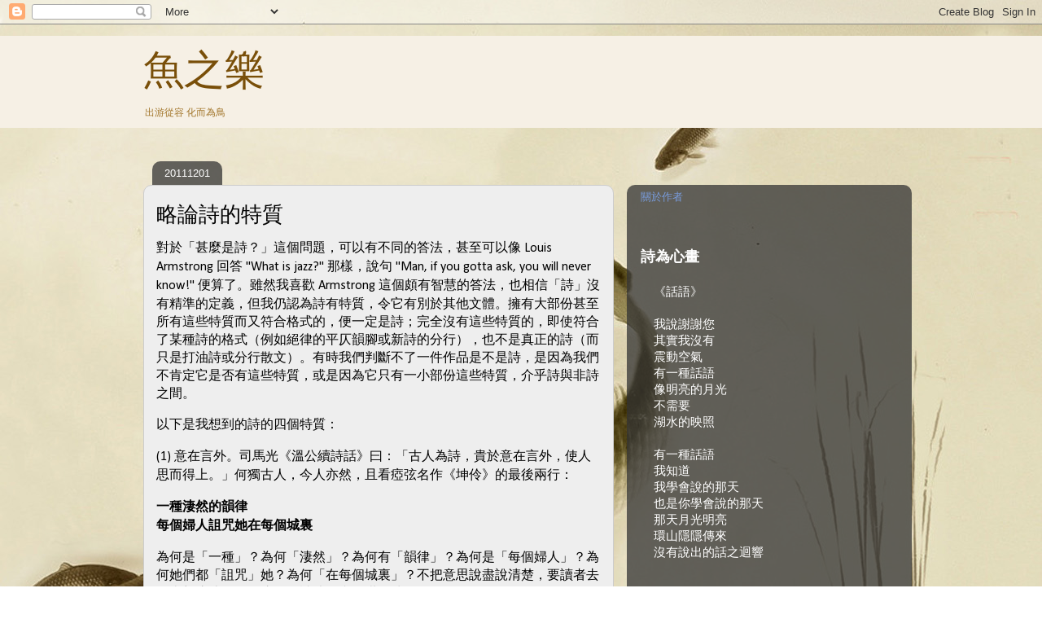

--- FILE ---
content_type: text/html; charset=UTF-8
request_url: https://fishandhappiness.blogspot.com/2011/12/blog-post_01.html
body_size: 32175
content:
<!DOCTYPE html>
<html class='v2' dir='ltr' lang='zh-HK'>
<head>
<link href='https://www.blogger.com/static/v1/widgets/4128112664-css_bundle_v2.css' rel='stylesheet' type='text/css'/>
<meta content='width=1100' name='viewport'/>
<meta content='text/html; charset=UTF-8' http-equiv='Content-Type'/>
<meta content='blogger' name='generator'/>
<link href='https://fishandhappiness.blogspot.com/favicon.ico' rel='icon' type='image/x-icon'/>
<link href='http://fishandhappiness.blogspot.com/2011/12/blog-post_01.html' rel='canonical'/>
<link rel="alternate" type="application/atom+xml" title="魚之樂 - Atom" href="https://fishandhappiness.blogspot.com/feeds/posts/default" />
<link rel="alternate" type="application/rss+xml" title="魚之樂 - RSS" href="https://fishandhappiness.blogspot.com/feeds/posts/default?alt=rss" />
<link rel="service.post" type="application/atom+xml" title="魚之樂 - Atom" href="https://www.blogger.com/feeds/4010478591191633760/posts/default" />

<link rel="alternate" type="application/atom+xml" title="魚之樂 - Atom" href="https://fishandhappiness.blogspot.com/feeds/6730336119740376674/comments/default" />
<!--Can't find substitution for tag [blog.ieCssRetrofitLinks]-->
<meta content='http://fishandhappiness.blogspot.com/2011/12/blog-post_01.html' property='og:url'/>
<meta content='略論詩的特質' property='og:title'/>
<meta content='對於「甚麼是詩？」這個問題，可以有不同的答法，甚至可以像  Louis Armstrong  回答  &quot;What is jazz?&quot;  那樣，說句  &quot; Man, if you gotta ask, you will never know!&quot;  便算了。雖然我喜歡  Armstr...' property='og:description'/>
<title>魚之樂: 略論詩的特質</title>
<style type='text/css'>@font-face{font-family:'Calibri';font-style:normal;font-weight:400;font-display:swap;src:url(//fonts.gstatic.com/l/font?kit=J7afnpV-BGlaFfdAhLEY67FIEjg&skey=a1029226f80653a8&v=v15)format('woff2');unicode-range:U+0000-00FF,U+0131,U+0152-0153,U+02BB-02BC,U+02C6,U+02DA,U+02DC,U+0304,U+0308,U+0329,U+2000-206F,U+20AC,U+2122,U+2191,U+2193,U+2212,U+2215,U+FEFF,U+FFFD;}</style>
<style id='page-skin-1' type='text/css'><!--
/*
-----------------------------------------------
Blogger Template Style
Name:     Awesome Inc.
Designer: Tina Chen
URL:      tinachen.org
----------------------------------------------- */
/* Content
----------------------------------------------- */
body {
font: normal normal 12px Calibri;
color: #000000;
background: #ffffff url(//1.bp.blogspot.com/-j7f3ZJHJZT8/XI6tKTE3kTI/AAAAAAAACMs/MRzm9xdPvfQT3isuJ2lF9O6e2Hq-tJMwgCK4BGAYYCw/s0/2fish.jpg) repeat scroll top left;
}
html body .content-outer {
min-width: 0;
max-width: 100%;
width: 100%;
}
a:link {
text-decoration: none;
color: #313bff;
}
a:visited {
text-decoration: none;
color: #99b0da;
}
a:hover {
text-decoration: underline;
color: #29d5cc;
}
.body-fauxcolumn-outer .cap-top {
position: absolute;
z-index: 1;
height: 276px;
width: 100%;
background: transparent none repeat-x scroll top left;
_background-image: none;
}
/* Columns
----------------------------------------------- */
.content-inner {
padding: 0;
}
.header-inner .section {
margin: 0 16px;
}
.tabs-inner .section {
margin: 0 16px;
}
.main-inner {
padding-top: 60px;
}
.main-inner .column-center-inner,
.main-inner .column-left-inner,
.main-inner .column-right-inner {
padding: 0 5px;
}
*+html body .main-inner .column-center-inner {
margin-top: -60px;
}
#layout .main-inner .column-center-inner {
margin-top: 0;
}
/* Header
----------------------------------------------- */
.header-outer {
margin: 14px 0 10px 0;
background: #dac399 url(//www.blogblog.com/1kt/awesomeinc/header_gradient_artsy.png) repeat scroll 0 0;
}
.Header h1 {
font: normal normal 50px Arial, Tahoma, Helvetica, FreeSans, sans-serif;
color: #794f09;
text-shadow: 0 0 -1px #000000;
}
.Header h1 a {
color: #794f09;
}
.Header .description {
font: normal normal 12px Arial, Tahoma, Helvetica, FreeSans, sans-serif;
color: #a17428;
}
.header-inner .Header .titlewrapper,
.header-inner .Header .descriptionwrapper {
padding-left: 0;
padding-right: 0;
margin-bottom: 0;
}
.header-inner .Header .titlewrapper {
padding-top: 9px;
}
/* Tabs
----------------------------------------------- */
.tabs-outer {
overflow: hidden;
position: relative;
background: transparent url(//www.blogblog.com/1kt/awesomeinc/tabs_gradient_artsy.png) repeat scroll 0 0;
}
#layout .tabs-outer {
overflow: visible;
}
.tabs-cap-top, .tabs-cap-bottom {
position: absolute;
width: 100%;
border-top: 1px solid #99b0da;
}
.tabs-cap-bottom {
bottom: 0;
}
.tabs-inner .widget li a {
display: inline-block;
margin: 0;
padding: .6em 1.5em;
font: normal normal 13px Arial, Tahoma, Helvetica, FreeSans, sans-serif;
color: #ffffff;
border-top: 1px solid #99b0da;
border-bottom: 1px solid #99b0da;
border-left: 1px solid #99b0da;
height: 16px;
line-height: 16px;
}
.tabs-inner .widget li:last-child a {
border-right: 1px solid #99b0da;
}
.tabs-inner .widget li.selected a, .tabs-inner .widget li a:hover {
background: #000000 url(//www.blogblog.com/1kt/awesomeinc/tabs_gradient_artsy.png) repeat-x scroll 0 -100px;
color: #ffffff;
}
/* Headings
----------------------------------------------- */
h2 {
font: normal bold 18px Arial, Tahoma, Helvetica, FreeSans, sans-serif;
color: #ffffff;
}
/* Widgets
----------------------------------------------- */
.main-inner .section {
margin: 0 27px;
padding: 0;
}
.main-inner .column-left-outer,
.main-inner .column-right-outer {
margin-top: 0;
}
#layout .main-inner .column-left-outer,
#layout .main-inner .column-right-outer {
margin-top: 0;
}
.main-inner .column-left-inner,
.main-inner .column-right-inner {
background: transparent url(//www.blogblog.com/1kt/awesomeinc/tabs_gradient_artsy.png) repeat 0 0;
-moz-box-shadow: 0 0 0 rgba(0, 0, 0, .2);
-webkit-box-shadow: 0 0 0 rgba(0, 0, 0, .2);
-goog-ms-box-shadow: 0 0 0 rgba(0, 0, 0, .2);
box-shadow: 0 0 0 rgba(0, 0, 0, .2);
-moz-border-radius: 10px;
-webkit-border-radius: 10px;
-goog-ms-border-radius: 10px;
border-radius: 10px;
}
#layout .main-inner .column-left-inner,
#layout .main-inner .column-right-inner {
margin-top: 0;
}
.sidebar .widget {
font: normal normal 13px Arial, Tahoma, Helvetica, FreeSans, sans-serif;
color: #ffffff;
}
.sidebar .widget a:link {
color: #789bda;
}
.sidebar .widget a:visited {
color: #dac399;
}
.sidebar .widget a:hover {
color: #000bd5;
}
.sidebar .widget h2 {
text-shadow: 0 0 -1px #000000;
}
.main-inner .widget {
background-color: transparent;
border: 1px solid transparent;
padding: 0 0 15px;
margin: 20px -16px;
-moz-box-shadow: 0 0 0 rgba(0, 0, 0, .2);
-webkit-box-shadow: 0 0 0 rgba(0, 0, 0, .2);
-goog-ms-box-shadow: 0 0 0 rgba(0, 0, 0, .2);
box-shadow: 0 0 0 rgba(0, 0, 0, .2);
-moz-border-radius: 10px;
-webkit-border-radius: 10px;
-goog-ms-border-radius: 10px;
border-radius: 10px;
}
.main-inner .widget h2 {
margin: 0 -0;
padding: .6em 0 .5em;
border-bottom: 1px solid transparent;
}
.footer-inner .widget h2 {
padding: 0 0 .4em;
border-bottom: 1px solid transparent;
}
.main-inner .widget h2 + div, .footer-inner .widget h2 + div {
border-top: 0 solid transparent;
padding-top: 8px;
}
.main-inner .widget .widget-content {
margin: 0 -0;
padding: 7px 0 0;
}
.main-inner .widget ul, .main-inner .widget #ArchiveList ul.flat {
margin: -8px -15px 0;
padding: 0;
list-style: none;
}
.main-inner .widget #ArchiveList {
margin: -8px 0 0;
}
.main-inner .widget ul li, .main-inner .widget #ArchiveList ul.flat li {
padding: .5em 15px;
text-indent: 0;
color: #ffffff;
border-top: 0 solid transparent;
border-bottom: 1px solid transparent;
}
.main-inner .widget #ArchiveList ul li {
padding-top: .25em;
padding-bottom: .25em;
}
.main-inner .widget ul li:first-child, .main-inner .widget #ArchiveList ul.flat li:first-child {
border-top: none;
}
.main-inner .widget ul li:last-child, .main-inner .widget #ArchiveList ul.flat li:last-child {
border-bottom: none;
}
.post-body {
position: relative;
}
.main-inner .widget .post-body ul {
padding: 0 2.5em;
margin: .5em 0;
list-style: disc;
}
.main-inner .widget .post-body ul li {
padding: 0.25em 0;
margin-bottom: .25em;
color: #000000;
border: none;
}
.footer-inner .widget ul {
padding: 0;
list-style: none;
}
.widget .zippy {
color: #ffffff;
}
/* Posts
----------------------------------------------- */
body .main-inner .Blog {
padding: 0;
margin-bottom: 1em;
background-color: transparent;
border: none;
-moz-box-shadow: 0 0 0 rgba(0, 0, 0, 0);
-webkit-box-shadow: 0 0 0 rgba(0, 0, 0, 0);
-goog-ms-box-shadow: 0 0 0 rgba(0, 0, 0, 0);
box-shadow: 0 0 0 rgba(0, 0, 0, 0);
}
.main-inner .section:last-child .Blog:last-child {
padding: 0;
margin-bottom: 1em;
}
.main-inner .widget h2.date-header {
margin: 0 -15px 1px;
padding: 0 0 0 0;
font: normal normal 13px Arial, Tahoma, Helvetica, FreeSans, sans-serif;
color: #ffffff;
background: transparent url(//www.blogblog.com/1kt/awesomeinc/tabs_gradient_artsy.png) repeat fixed center center;
border-top: 0 solid transparent;
border-bottom: 1px solid transparent;
-moz-border-radius-topleft: 10px;
-moz-border-radius-topright: 10px;
-webkit-border-top-left-radius: 10px;
-webkit-border-top-right-radius: 10px;
border-top-left-radius: 10px;
border-top-right-radius: 10px;
position: absolute;
bottom: 100%;
left: 25px;
text-shadow: 0 0 -1px #000000;
}
.main-inner .widget h2.date-header span {
font: normal normal 13px Arial, Tahoma, Helvetica, FreeSans, sans-serif;
display: block;
padding: .5em 15px;
border-left: 0 solid transparent;
border-right: 0 solid transparent;
}
.date-outer {
position: relative;
margin: 60px 0 20px;
padding: 0 15px;
background-color: #eeeeee;
border: 1px solid #cccccc;
-moz-box-shadow: 0 0 0 rgba(0, 0, 0, .2);
-webkit-box-shadow: 0 0 0 rgba(0, 0, 0, .2);
-goog-ms-box-shadow: 0 0 0 rgba(0, 0, 0, .2);
box-shadow: 0 0 0 rgba(0, 0, 0, .2);
-moz-border-radius: 10px;
-webkit-border-radius: 10px;
-goog-ms-border-radius: 10px;
border-radius: 10px;
}
.date-outer:first-child {
margin-top: 0;
}
.date-outer:last-child {
margin-bottom: 0;
-moz-border-radius-bottomleft: 0;
-moz-border-radius-bottomright: 0;
-webkit-border-bottom-left-radius: 0;
-webkit-border-bottom-right-radius: 0;
-goog-ms-border-bottom-left-radius: 0;
-goog-ms-border-bottom-right-radius: 0;
border-bottom-left-radius: 0;
border-bottom-right-radius: 0;
}
.date-posts {
margin: 0 -0;
padding: 0 0;
clear: both;
}
.post-outer, .inline-ad {
border-top: 1px solid #f4d3cc;
margin: 0 -0;
padding: 15px 0;
}
.post-outer {
padding-bottom: 10px;
}
.post-outer:first-child {
padding-top: 10px;
border-top: none;
}
.post-outer:last-child, .inline-ad:last-child {
border-bottom: none;
}
.post-body {
position: relative;
}
.post-body img {
padding: 8px;
background: #ffffff;
border: 1px solid #cccccc;
-moz-box-shadow: 0 0 0 rgba(0, 0, 0, .2);
-webkit-box-shadow: 0 0 0 rgba(0, 0, 0, .2);
box-shadow: 0 0 0 rgba(0, 0, 0, .2);
-moz-border-radius: 0;
-webkit-border-radius: 0;
border-radius: 0;
}
h3.post-title, h4 {
font: normal normal 26px Arial, Tahoma, Helvetica, FreeSans, sans-serif;
color: #000000;
}
h3.post-title a {
font: normal normal 26px Arial, Tahoma, Helvetica, FreeSans, sans-serif;
color: #000000;
}
h3.post-title a:hover {
color: #29d5cc;
text-decoration: underline;
}
.post-header {
margin: 0 0 1em;
}
.post-body {
line-height: 1.4;
}
.post-outer h2 {
color: #000000;
}
.post-footer {
margin: 1.5em 0 0;
}
#blog-pager {
padding: 15px;
font-size: 120%;
background-color: #ffffff;
border: 1px solid transparent;
-moz-box-shadow: 0 0 0 rgba(0, 0, 0, .2);
-webkit-box-shadow: 0 0 0 rgba(0, 0, 0, .2);
-goog-ms-box-shadow: 0 0 0 rgba(0, 0, 0, .2);
box-shadow: 0 0 0 rgba(0, 0, 0, .2);
-moz-border-radius: 10px;
-webkit-border-radius: 10px;
-goog-ms-border-radius: 10px;
border-radius: 10px;
-moz-border-radius-topleft: 0;
-moz-border-radius-topright: 0;
-webkit-border-top-left-radius: 0;
-webkit-border-top-right-radius: 0;
-goog-ms-border-top-left-radius: 0;
-goog-ms-border-top-right-radius: 0;
border-top-left-radius: 0;
border-top-right-radius-topright: 0;
margin-top: 0;
}
.blog-feeds, .post-feeds {
margin: 1em 0;
text-align: center;
color: #333333;
}
.blog-feeds a, .post-feeds a {
color: #ffffff;
}
.blog-feeds a:visited, .post-feeds a:visited {
color: #ffffff;
}
.blog-feeds a:hover, .post-feeds a:hover {
color: #ffffff;
}
.post-outer .comments {
margin-top: 2em;
}
/* Comments
----------------------------------------------- */
.comments .comments-content .icon.blog-author {
background-repeat: no-repeat;
background-image: url([data-uri]);
}
.comments .comments-content .loadmore a {
border-top: 1px solid #99b0da;
border-bottom: 1px solid #99b0da;
}
.comments .continue {
border-top: 2px solid #99b0da;
}
/* Footer
----------------------------------------------- */
.footer-outer {
margin: -0 0 -1px;
padding: 0 0 0;
color: #333333;
overflow: hidden;
}
.footer-fauxborder-left {
border-top: 1px solid transparent;
background: transparent url(//www.blogblog.com/1kt/awesomeinc/header_gradient_artsy.png) repeat scroll 0 0;
-moz-box-shadow: 0 0 0 rgba(0, 0, 0, .2);
-webkit-box-shadow: 0 0 0 rgba(0, 0, 0, .2);
-goog-ms-box-shadow: 0 0 0 rgba(0, 0, 0, .2);
box-shadow: 0 0 0 rgba(0, 0, 0, .2);
margin: 0 -0;
}
/* Mobile
----------------------------------------------- */
body.mobile {
background-size: 100% auto;
}
.mobile .body-fauxcolumn-outer {
background: transparent none repeat scroll top left;
}
*+html body.mobile .main-inner .column-center-inner {
margin-top: 0;
}
.mobile .main-inner .widget {
padding: 0 0 15px;
}
.mobile .main-inner .widget h2 + div,
.mobile .footer-inner .widget h2 + div {
border-top: none;
padding-top: 0;
}
.mobile .footer-inner .widget h2 {
padding: 0.5em 0;
border-bottom: none;
}
.mobile .main-inner .widget .widget-content {
margin: 0;
padding: 7px 0 0;
}
.mobile .main-inner .widget ul,
.mobile .main-inner .widget #ArchiveList ul.flat {
margin: 0 -15px 0;
}
.mobile .main-inner .widget h2.date-header {
left: 0;
}
.mobile .date-header span {
padding: 0.4em 0;
}
.mobile .date-outer:first-child {
margin-bottom: 0;
border: 1px solid #cccccc;
-moz-border-radius-topleft: 10px;
-moz-border-radius-topright: 10px;
-webkit-border-top-left-radius: 10px;
-webkit-border-top-right-radius: 10px;
-goog-ms-border-top-left-radius: 10px;
-goog-ms-border-top-right-radius: 10px;
border-top-left-radius: 10px;
border-top-right-radius: 10px;
}
.mobile .date-outer {
border-color: #cccccc;
border-width: 0 1px 1px;
}
.mobile .date-outer:last-child {
margin-bottom: 0;
}
.mobile .main-inner {
padding: 0;
}
.mobile .header-inner .section {
margin: 0;
}
.mobile .post-outer, .mobile .inline-ad {
padding: 5px 0;
}
.mobile .tabs-inner .section {
margin: 0 10px;
}
.mobile .main-inner .widget h2 {
margin: 0;
padding: 0;
}
.mobile .main-inner .widget h2.date-header span {
padding: 0;
}
.mobile .main-inner .widget .widget-content {
margin: 0;
padding: 7px 0 0;
}
.mobile #blog-pager {
border: 1px solid transparent;
background: transparent url(//www.blogblog.com/1kt/awesomeinc/header_gradient_artsy.png) repeat scroll 0 0;
}
.mobile .main-inner .column-left-inner,
.mobile .main-inner .column-right-inner {
background: transparent url(//www.blogblog.com/1kt/awesomeinc/tabs_gradient_artsy.png) repeat 0 0;
-moz-box-shadow: none;
-webkit-box-shadow: none;
-goog-ms-box-shadow: none;
box-shadow: none;
}
.mobile .date-posts {
margin: 0;
padding: 0;
}
.mobile .footer-fauxborder-left {
margin: 0;
border-top: inherit;
}
.mobile .main-inner .section:last-child .Blog:last-child {
margin-bottom: 0;
}
.mobile-index-contents {
color: #000000;
}
.mobile .mobile-link-button {
background: #313bff url(//www.blogblog.com/1kt/awesomeinc/tabs_gradient_artsy.png) repeat scroll 0 0;
}
.mobile-link-button a:link, .mobile-link-button a:visited {
color: #ffffff;
}
.mobile .tabs-inner .PageList .widget-content {
background: transparent;
border-top: 1px solid;
border-color: #99b0da;
color: #ffffff;
}
.mobile .tabs-inner .PageList .widget-content .pagelist-arrow {
border-left: 1px solid #99b0da;
}

--></style>
<style id='template-skin-1' type='text/css'><!--
body {
min-width: 960px;
}
.content-outer, .content-fauxcolumn-outer, .region-inner {
min-width: 960px;
max-width: 960px;
_width: 960px;
}
.main-inner .columns {
padding-left: 0;
padding-right: 350px;
}
.main-inner .fauxcolumn-center-outer {
left: 0;
right: 350px;
/* IE6 does not respect left and right together */
_width: expression(this.parentNode.offsetWidth -
parseInt("0") -
parseInt("350px") + 'px');
}
.main-inner .fauxcolumn-left-outer {
width: 0;
}
.main-inner .fauxcolumn-right-outer {
width: 350px;
}
.main-inner .column-left-outer {
width: 0;
right: 100%;
margin-left: -0;
}
.main-inner .column-right-outer {
width: 350px;
margin-right: -350px;
}
#layout {
min-width: 0;
}
#layout .content-outer {
min-width: 0;
width: 800px;
}
#layout .region-inner {
min-width: 0;
width: auto;
}
body#layout div.add_widget {
padding: 8px;
}
body#layout div.add_widget a {
margin-left: 32px;
}
--></style>
<style>
    body {background-image:url(\/\/1.bp.blogspot.com\/-j7f3ZJHJZT8\/XI6tKTE3kTI\/AAAAAAAACMs\/MRzm9xdPvfQT3isuJ2lF9O6e2Hq-tJMwgCK4BGAYYCw\/s0\/2fish.jpg);}
    
@media (max-width: 200px) { body {background-image:url(\/\/1.bp.blogspot.com\/-j7f3ZJHJZT8\/XI6tKTE3kTI\/AAAAAAAACMs\/MRzm9xdPvfQT3isuJ2lF9O6e2Hq-tJMwgCK4BGAYYCw\/w200\/2fish.jpg);}}
@media (max-width: 400px) and (min-width: 201px) { body {background-image:url(\/\/1.bp.blogspot.com\/-j7f3ZJHJZT8\/XI6tKTE3kTI\/AAAAAAAACMs\/MRzm9xdPvfQT3isuJ2lF9O6e2Hq-tJMwgCK4BGAYYCw\/w400\/2fish.jpg);}}
@media (max-width: 800px) and (min-width: 401px) { body {background-image:url(\/\/1.bp.blogspot.com\/-j7f3ZJHJZT8\/XI6tKTE3kTI\/AAAAAAAACMs\/MRzm9xdPvfQT3isuJ2lF9O6e2Hq-tJMwgCK4BGAYYCw\/w800\/2fish.jpg);}}
@media (max-width: 1200px) and (min-width: 801px) { body {background-image:url(\/\/1.bp.blogspot.com\/-j7f3ZJHJZT8\/XI6tKTE3kTI\/AAAAAAAACMs\/MRzm9xdPvfQT3isuJ2lF9O6e2Hq-tJMwgCK4BGAYYCw\/w1200\/2fish.jpg);}}
/* Last tag covers anything over one higher than the previous max-size cap. */
@media (min-width: 1201px) { body {background-image:url(\/\/1.bp.blogspot.com\/-j7f3ZJHJZT8\/XI6tKTE3kTI\/AAAAAAAACMs\/MRzm9xdPvfQT3isuJ2lF9O6e2Hq-tJMwgCK4BGAYYCw\/w1600\/2fish.jpg);}}
  </style>
<link href='https://www.blogger.com/dyn-css/authorization.css?targetBlogID=4010478591191633760&amp;zx=55fbe0ad-4acb-4e5a-80e0-861afbfd6961' media='none' onload='if(media!=&#39;all&#39;)media=&#39;all&#39;' rel='stylesheet'/><noscript><link href='https://www.blogger.com/dyn-css/authorization.css?targetBlogID=4010478591191633760&amp;zx=55fbe0ad-4acb-4e5a-80e0-861afbfd6961' rel='stylesheet'/></noscript>
<meta name='google-adsense-platform-account' content='ca-host-pub-1556223355139109'/>
<meta name='google-adsense-platform-domain' content='blogspot.com'/>

</head>
<body class='loading variant-artsy'>
<div class='navbar section' id='navbar' name='Navbar'><div class='widget Navbar' data-version='1' id='Navbar1'><script type="text/javascript">
    function setAttributeOnload(object, attribute, val) {
      if(window.addEventListener) {
        window.addEventListener('load',
          function(){ object[attribute] = val; }, false);
      } else {
        window.attachEvent('onload', function(){ object[attribute] = val; });
      }
    }
  </script>
<div id="navbar-iframe-container"></div>
<script type="text/javascript" src="https://apis.google.com/js/platform.js"></script>
<script type="text/javascript">
      gapi.load("gapi.iframes:gapi.iframes.style.bubble", function() {
        if (gapi.iframes && gapi.iframes.getContext) {
          gapi.iframes.getContext().openChild({
              url: 'https://www.blogger.com/navbar/4010478591191633760?po\x3d6730336119740376674\x26origin\x3dhttps://fishandhappiness.blogspot.com',
              where: document.getElementById("navbar-iframe-container"),
              id: "navbar-iframe"
          });
        }
      });
    </script><script type="text/javascript">
(function() {
var script = document.createElement('script');
script.type = 'text/javascript';
script.src = '//pagead2.googlesyndication.com/pagead/js/google_top_exp.js';
var head = document.getElementsByTagName('head')[0];
if (head) {
head.appendChild(script);
}})();
</script>
</div></div>
<div class='body-fauxcolumns'>
<div class='fauxcolumn-outer body-fauxcolumn-outer'>
<div class='cap-top'>
<div class='cap-left'></div>
<div class='cap-right'></div>
</div>
<div class='fauxborder-left'>
<div class='fauxborder-right'></div>
<div class='fauxcolumn-inner'>
</div>
</div>
<div class='cap-bottom'>
<div class='cap-left'></div>
<div class='cap-right'></div>
</div>
</div>
</div>
<div class='content'>
<div class='content-fauxcolumns'>
<div class='fauxcolumn-outer content-fauxcolumn-outer'>
<div class='cap-top'>
<div class='cap-left'></div>
<div class='cap-right'></div>
</div>
<div class='fauxborder-left'>
<div class='fauxborder-right'></div>
<div class='fauxcolumn-inner'>
</div>
</div>
<div class='cap-bottom'>
<div class='cap-left'></div>
<div class='cap-right'></div>
</div>
</div>
</div>
<div class='content-outer'>
<div class='content-cap-top cap-top'>
<div class='cap-left'></div>
<div class='cap-right'></div>
</div>
<div class='fauxborder-left content-fauxborder-left'>
<div class='fauxborder-right content-fauxborder-right'></div>
<div class='content-inner'>
<header>
<div class='header-outer'>
<div class='header-cap-top cap-top'>
<div class='cap-left'></div>
<div class='cap-right'></div>
</div>
<div class='fauxborder-left header-fauxborder-left'>
<div class='fauxborder-right header-fauxborder-right'></div>
<div class='region-inner header-inner'>
<div class='header section' id='header' name='標題'><div class='widget Header' data-version='1' id='Header1'>
<div id='header-inner'>
<div class='titlewrapper'>
<h1 class='title'>
<a href='https://fishandhappiness.blogspot.com/'>
魚之樂
</a>
</h1>
</div>
<div class='descriptionwrapper'>
<p class='description'><span>出游從容  化而為鳥</span></p>
</div>
</div>
</div></div>
</div>
</div>
<div class='header-cap-bottom cap-bottom'>
<div class='cap-left'></div>
<div class='cap-right'></div>
</div>
</div>
</header>
<div class='tabs-outer'>
<div class='tabs-cap-top cap-top'>
<div class='cap-left'></div>
<div class='cap-right'></div>
</div>
<div class='fauxborder-left tabs-fauxborder-left'>
<div class='fauxborder-right tabs-fauxborder-right'></div>
<div class='region-inner tabs-inner'>
<div class='tabs no-items section' id='crosscol' name='跨欄位'></div>
<div class='tabs no-items section' id='crosscol-overflow' name='Cross-Column 2'></div>
</div>
</div>
<div class='tabs-cap-bottom cap-bottom'>
<div class='cap-left'></div>
<div class='cap-right'></div>
</div>
</div>
<div class='main-outer'>
<div class='main-cap-top cap-top'>
<div class='cap-left'></div>
<div class='cap-right'></div>
</div>
<div class='fauxborder-left main-fauxborder-left'>
<div class='fauxborder-right main-fauxborder-right'></div>
<div class='region-inner main-inner'>
<div class='columns fauxcolumns'>
<div class='fauxcolumn-outer fauxcolumn-center-outer'>
<div class='cap-top'>
<div class='cap-left'></div>
<div class='cap-right'></div>
</div>
<div class='fauxborder-left'>
<div class='fauxborder-right'></div>
<div class='fauxcolumn-inner'>
</div>
</div>
<div class='cap-bottom'>
<div class='cap-left'></div>
<div class='cap-right'></div>
</div>
</div>
<div class='fauxcolumn-outer fauxcolumn-left-outer'>
<div class='cap-top'>
<div class='cap-left'></div>
<div class='cap-right'></div>
</div>
<div class='fauxborder-left'>
<div class='fauxborder-right'></div>
<div class='fauxcolumn-inner'>
</div>
</div>
<div class='cap-bottom'>
<div class='cap-left'></div>
<div class='cap-right'></div>
</div>
</div>
<div class='fauxcolumn-outer fauxcolumn-right-outer'>
<div class='cap-top'>
<div class='cap-left'></div>
<div class='cap-right'></div>
</div>
<div class='fauxborder-left'>
<div class='fauxborder-right'></div>
<div class='fauxcolumn-inner'>
</div>
</div>
<div class='cap-bottom'>
<div class='cap-left'></div>
<div class='cap-right'></div>
</div>
</div>
<!-- corrects IE6 width calculation -->
<div class='columns-inner'>
<div class='column-center-outer'>
<div class='column-center-inner'>
<div class='main section' id='main' name='主機'><div class='widget Blog' data-version='1' id='Blog1'>
<div class='blog-posts hfeed'>

          <div class="date-outer">
        
<h2 class='date-header'><span>20111201</span></h2>

          <div class="date-posts">
        
<div class='post-outer'>
<div class='post hentry uncustomized-post-template' itemprop='blogPost' itemscope='itemscope' itemtype='http://schema.org/BlogPosting'>
<meta content='4010478591191633760' itemprop='blogId'/>
<meta content='6730336119740376674' itemprop='postId'/>
<a name='6730336119740376674'></a>
<h3 class='post-title entry-title' itemprop='name'>
略論詩的特質
</h3>
<div class='post-header'>
<div class='post-header-line-1'></div>
</div>
<div class='post-body entry-content' id='post-body-6730336119740376674' itemprop='description articleBody'>
<span lang="ZH-TW" style="font-family: PMingLiU, serif; font-size: 12pt;">對於&#12300;甚麼是詩&#65311;&#12301;這個問題&#65292;可以有不同的答法&#65292;甚至可以像&nbsp;</span><span style="font-size: 12pt;">Louis Armstrong&nbsp;</span><span lang="ZH-TW" style="font-family: PMingLiU, serif; font-size: 12pt;">回答</span><span style="font-size: 12pt;">&nbsp;"What is jazz?"&nbsp;</span><span lang="ZH-TW" style="font-family: PMingLiU, serif; font-size: 12pt;">那樣&#65292;說句</span><span lang="ZH-TW" style="font-size: 12pt;">&nbsp;"</span><span style="font-size: 12pt;">Man, if you gotta ask, you will never know!"&nbsp;</span><span lang="ZH-TW" style="font-family: PMingLiU, serif; font-size: 12pt;">便算了&#12290;雖然我喜歡&nbsp;</span><span style="font-size: 12pt;">Armstrong </span><span lang="ZH-TW" style="font-family: PMingLiU, serif; font-size: 12pt;">這個頗有智慧的答法&#65292;也相信&#12300;詩&#12301;沒有精準的定義&#65292;但我仍認為詩有特質&#65292;令它有別於其他文體&#12290;擁有大部份甚至所有這些特質而又符合格式的&#65292;便一定是詩&#65307;完全沒有這些特質的&#65292;即使符合了某種詩的格式&#65288;例如絕律的平仄韻腳或新詩的分行&#65289;&#65292;也不是真正的詩&#65288;而只是打油詩或分行散文&#65289;&#12290;有時我們判斷不了一件作品是不是詩&#65292;是因為我們不肯定它是否有這些特質&#65292;或是因為它只有一小部份這些特質&#65292;介乎詩與非詩之間&#12290;</span><br />
<div class="MsoNoSpacing">
<br /></div>
<div class="MsoNoSpacing">
<span lang="ZH-TW" style="font-family: PMingLiU, serif; font-size: 12pt;">以下是我想到的詩的四個特質&#65306;</span><span style="font-size: 12pt;"><o:p></o:p></span></div>
<div class="MsoNoSpacing">
<br /></div>
<div class="MsoNoSpacing">
<span style="font-size: 12pt;">(1) </span><span lang="ZH-TW" style="font-family: PMingLiU, serif; font-size: 12pt;">意在言外&#12290;司馬光&#12298;溫公續詩話&#12299;曰&#65306;&#12300;古人為詩&#65292;貴於意在言外&#65292;使人思而得上&#12290;&#12301;何獨古人&#65292;今人亦然&#65292;且看瘂弦名作&#12298;坤伶&#12299;的最後兩行&#65306;</span><span style="font-size: 12pt;"><o:p></o:p></span></div>
<div class="MsoNoSpacing">
<br /></div>
<div class="MsoNoSpacing">
<b><span lang="ZH-TW" style="font-family: PMingLiU, serif; font-size: 12pt;">一種淒然的韻律</span></b><b><span style="font-size: 12pt;"><o:p></o:p></span></b></div>
<div class="MsoNoSpacing">
<b><span lang="ZH-TW" style="font-family: PMingLiU, serif; font-size: 12pt;">每個婦人詛咒她在每個城裏</span></b><b><span style="font-size: 12pt;"><o:p></o:p></span></b></div>
<div class="MsoNoSpacing">
<br /></div>
<div class="MsoNoSpacing">
<span lang="ZH-TW" style="font-family: PMingLiU, serif; font-size: 12pt;">為何是&#12300;一種&#12301;&#65311;為何&#12300;淒然&#12301;&#65311;為何有&#12300;韻律&#12301;&#65311;為何是&#12300;每個婦人&#12301;&#65311;為何她們都&#12300;詛咒&#12301;</span><span class="apple-style-span"><span lang="ZH-TW" style="font-family: PMingLiU, serif; font-size: 12pt;">她</span></span><span lang="ZH-TW" style="font-family: PMingLiU, serif; font-size: 12pt;">&#65311;為何&#12300;在每個城裏&#12301;&#65311;不把意思說盡說清楚&#65292;要讀者去問去想這些問題&#65292;這兩行詩才那麼可堪玩味再三&#12290;</span><span style="font-size: 12pt;"><o:p></o:p></span></div>
<div class="MsoNoSpacing">
<br /></div>
<div class="MsoNoSpacing">
<span lang="ZH-TW" style="font-family: PMingLiU, serif; font-size: 12pt;">再看蘇東玻的&#12298;廬山煙雨&#12299;&#65306;</span><span style="font-size: 12pt;"><o:p></o:p></span></div>
<div class="MsoNoSpacing">
<br /></div>
<div class="MsoNoSpacing">
<b><span lang="ZH-TW" style="font-family: PMingLiU, serif; font-size: 12pt;">廬山煙雨浙江潮</span></b><b><span style="font-size: 12pt;"><o:p></o:p></span></b></div>
<div class="MsoNoSpacing">
<b><span lang="ZH-TW" style="font-family: PMingLiU, serif; font-size: 12pt;">未到千般恨不消</span></b><b><span style="font-size: 12pt;"><o:p></o:p></span></b></div>
<div class="MsoNoSpacing">
<b><span lang="ZH-TW" style="font-family: PMingLiU, serif; font-size: 12pt;">到得原來無別事</span></b><b><span style="font-size: 12pt;"><o:p></o:p></span></b></div>
<div class="MsoNoSpacing">
<b><span lang="ZH-TW" style="font-family: PMingLiU, serif; font-size: 12pt;">廬山煙雨浙江潮</span></b><b><span style="font-size: 12pt;"><o:p></o:p></span></b></div>
<div class="MsoNoSpacing">
<br /></div>
<div class="MsoNoSpacing">
<span lang="ZH-TW" style="font-family: PMingLiU, serif; font-size: 12pt;">這首詩主要說的就在首末兩句&#65292;是同一句&#65292;又可以說不是同一句&#65292;意思盡在言外&#65292;可謂不著一字&#65292;盡得風流&#12290;</span><span style="font-size: 12pt;"><o:p></o:p></span></div>
<div class="MsoNoSpacing">
<br /></div>
<div class="MsoNoSpacing">
<span style="font-size: 12pt;">(2)&nbsp; </span><span lang="ZH-TW" style="font-family: PMingLiU, serif; font-size: 12pt;">給讀者很大的詮釋自由&#65292;各取所需&#65292;作者的創作意圖並不是詮釋和欣賞的依歸&#12290;例如鄭愁予的&#12298;錯誤&#12299;&#65292;很多人都讀作浪漫的情詩&#65292;尤其是以下這幾行&#65306;</span><span style="font-size: 12pt;"><o:p></o:p></span></div>
<div class="MsoNoSpacing">
<br /></div>
<div class="MsoNoSpacing">
<b><span lang="ZH-TW" style="font-family: PMingLiU, serif; font-size: 12pt;">東風不來&#65292;三月的柳絮不飛</span></b><b><span style="font-size: 12pt;"><o:p></o:p></span></b></div>
<div class="MsoNoSpacing">
<b><span lang="ZH-TW" style="font-family: PMingLiU, serif; font-size: 12pt;">你底心如小小寂寞的城</span></b><b><span style="font-size: 12pt;"><o:p></o:p></span></b></div>
<div class="MsoNoSpacing">
<b><span lang="ZH-TW" style="font-family: PMingLiU, serif; font-size: 12pt;">恰若青石的街道向晚</span></b><b><span style="font-size: 12pt;"><o:p></o:p></span></b></div>
<div class="MsoNoSpacing">
<br /></div>
<div class="MsoNoSpacing">
<span lang="ZH-TW" style="font-family: PMingLiU, serif; font-size: 12pt;">雖然<a href="http://tw.myblog.yahoo.com/cathy-h/article?mid=152&amp;sc=1" target="top">鄭愁予自己說</a>此詩寫的是他母親在戰亂中的閨怨&#65292;但我們把它讀作情詩亦無不可&#65292;詩就是容許這種彈性&#65307;就算是同一讀者&#65292;在不同時間也可以對同一首詩有不同的理解和感受&#65292;只要詩中的文字容許便成了&#65292;沒所謂對錯&#12290;</span><span style="font-size: 12pt;"><o:p></o:p></span></div>
<div class="MsoNoSpacing">
<br /></div>
<div class="MsoNoSpacing">
<span style="font-size: 12pt;">(3)&nbsp; </span><span lang="ZH-TW" style="font-family: PMingLiU, serif; font-size: 12pt;">句子的邏輯關係寬鬆&#65292;為求達到效果&#65292;甚至可以不講邏輯&#65292;不理會是否合理&#12290;最著名的例子&#65292;當然是杜甫&#12298;秋興八首&#12299;之八的頷聯&#65306;</span><span style="font-size: 12pt;"><o:p></o:p></span></div>
<div class="MsoNoSpacing">
<br /></div>
<div class="MsoNoSpacing">
<b><span lang="ZH-TW" style="font-family: PMingLiU, serif; font-size: 12pt;">香稻啄餘鸚鵡粒</span></b><b><span style="font-size: 12pt;"><o:p></o:p></span></b></div>
<div class="MsoNoSpacing">
<b><span lang="ZH-TW" style="font-family: PMingLiU, serif; font-size: 12pt;">碧梧棲老鳳凰枝</span></b><b><span style="font-size: 12pt;"><o:p></o:p></span></b></div>
<div class="MsoNoSpacing">
<br /></div>
<div class="MsoNoSpacing">
<span lang="ZH-TW" style="font-family: PMingLiU, serif; font-size: 12pt;">合理的寫法是&#12300;鸚鵡啄餘香稻粒&#65292;鳳凰棲老碧梧枝&#12301;&#65292;平仄亦合&#65307;老杜那兩句是好是壞&#65292;可能見仁見智&#65292;但那至少是寫詩容許的&#12290;</span><span style="font-size: 12pt;"><o:p></o:p></span></div>
<div class="MsoNoSpacing">
<br /></div>
<div class="MsoNoSpacing">
<span lang="ZH-TW" style="font-family: PMingLiU, serif; font-size: 12pt;">再舉一個沒那麼極端的例子&#65292;是洛夫&#12298;蒹葭蒼蒼&#12299;的起首兩行&#65306;</span><span style="font-size: 12pt;"><o:p></o:p></span></div>
<div class="MsoNoSpacing">
<br /></div>
<div class="MsoNoSpacing">
<b><span lang="ZH-TW" style="font-family: PMingLiU, serif; font-size: 12pt;">假如隔著一層雨去聽</span></b><b><span style="font-size: 12pt;"><o:p></o:p></span></b></div>
<div class="MsoNoSpacing">
<b><span lang="ZH-TW" style="font-family: PMingLiU, serif; font-size: 12pt;">蕭瑟未必就是一種聲音</span></b><b><span style="font-size: 12pt;"><o:p></o:p></span></b></div>
<div class="MsoNoSpacing">
<br /></div>
<div class="MsoNoSpacing">
<span lang="ZH-TW" style="font-family: PMingLiU, serif; font-size: 12pt;">&#12300;蕭瑟&#12301;有二義&#65292;可解作風吹草木之聲&#65292;亦可解作景色之凄涼&#12290;無論蕭瑟是不是聲音&#65292;都不會因為隔著一層雨而變&#65292;洛夫這樣寫是不通的&#65307;然而&#65292;他這寫法更有深意&#65292;道出因景生情的層次&#65292;可說反常合道&#12290;</span><span style="font-size: 12pt;"><o:p></o:p></span></div>
<div class="MsoNoSpacing">
<br /></div>
<div class="MsoNoSpacing">
<span style="font-size: 12pt;">(4)&nbsp; </span><span lang="ZH-TW" style="font-family: PMingLiU, serif; font-size: 12pt;">超越文字的一般用法&#65292;可以不遵守文法常規&#12290;</span><span style="font-size: 12pt;">E. E. Cummings </span><span lang="ZH-TW" style="font-family: PMingLiU, serif; font-size: 12pt;">的一首詩有此一句&#65306;</span><span style="font-size: 12pt;"><o:p></o:p></span></div>
<div class="MsoNoSpacing">
<br /></div>
<div class="MsoNoSpacing">
<b><span style="font-size: 12pt;">if i love You<o:p></o:p></span></b></div>
<div class="MsoNoSpacing">
<br /></div>
<div class="MsoNoSpacing">
<span style="font-size: 12pt;">"i"
</span><span lang="ZH-TW" style="font-family: PMingLiU, serif; font-size: 12pt;">應大寫卻小寫&#65292;"</span><span style="font-size: 12pt;">You"&nbsp;</span><span lang="ZH-TW" style="font-family: PMingLiU, serif; font-size: 12pt;">的</span><span style="font-size: 12pt;">&nbsp;"Y"&nbsp;</span><span lang="ZH-TW" style="font-family: PMingLiU, serif; font-size: 12pt;">應小寫卻大寫&#65292;不守常規&#65292;但有不言而喻的意義&#12290;再看瘂弦&#12298;給橋&#12299;的最後兩行&#65306;</span><span style="font-size: 12pt;"><o:p></o:p></span></div>
<div class="MsoNoSpacing">
<br /></div>
<div class="MsoNoSpacing">
<b><span lang="ZH-TW" style="font-family: PMingLiU, serif; font-size: 12pt;">遂心亂了&#65292;遂失落了</span></b><b><span style="font-size: 12pt;"><o:p></o:p></span></b></div>
<div class="MsoNoSpacing">
<b><span lang="ZH-TW" style="font-family: PMingLiU, serif; font-size: 12pt;">遠遠地&#65292;遠遠遠遠地</span></b><b><span style="font-size: 12pt;"><o:p></o:p></span></b></div>
<div class="MsoNoSpacing">
<br /></div>
<div class="MsoNoSpacing">
<span lang="ZH-TW" style="font-family: PMingLiU, serif; font-size: 12pt;">&#12300;遠遠遠遠地&#12301;連續四個&#12300;遠&#12301;字&#65292;不合文法&#65292;同一句有六個&#12300;遠&#12301;字&#65292;卻形音義都充份表達了&#12300;遠&#12301;的感覺&#65292;妙也&#12290;</span><span style="font-size: 12pt;"><o:p></o:p></span></div>
<div class="MsoNoSpacing">
<br /></div>
<div class="MsoNoSpacing">
<span lang="ZH-TW" style="font-family: PMingLiU, serif; font-size: 12pt;">我只舉了詩的四個特質&#65292;而且只是略談&#65292;但已寫得太長了&#65292;以後有機會再談吧&#12290;</span><span style="font-size: 12pt;"><o:p></o:p></span></div>
<div style='clear: both;'></div>
</div>
<div class='post-footer'>
<div class='post-footer-line post-footer-line-1'>
<span class='post-author vcard'>
Posted by
<span class='fn' itemprop='author' itemscope='itemscope' itemtype='http://schema.org/Person'>
<span itemprop='name'>W. Wong</span>
</span>
</span>
<span class='post-timestamp'>
at
<meta content='http://fishandhappiness.blogspot.com/2011/12/blog-post_01.html' itemprop='url'/>
<a class='timestamp-link' href='https://fishandhappiness.blogspot.com/2011/12/blog-post_01.html' rel='bookmark' title='permanent link'><abbr class='published' itemprop='datePublished' title='2011-12-01T01:41:00-08:00'>01:41</abbr></a>
</span>
<span class='post-comment-link'>
</span>
<span class='post-icons'>
<span class='item-control blog-admin pid-1896403053'>
<a href='https://www.blogger.com/post-edit.g?blogID=4010478591191633760&postID=6730336119740376674&from=pencil' title='編輯文章'>
<img alt='' class='icon-action' height='18' src='https://resources.blogblog.com/img/icon18_edit_allbkg.gif' width='18'/>
</a>
</span>
</span>
<div class='post-share-buttons goog-inline-block'>
<a class='goog-inline-block share-button sb-email' href='https://www.blogger.com/share-post.g?blogID=4010478591191633760&postID=6730336119740376674&target=email' target='_blank' title='以電郵發送這個'><span class='share-button-link-text'>以電郵發送這個</span></a><a class='goog-inline-block share-button sb-blog' href='https://www.blogger.com/share-post.g?blogID=4010478591191633760&postID=6730336119740376674&target=blog' onclick='window.open(this.href, "_blank", "height=270,width=475"); return false;' target='_blank' title='BlogThis！'><span class='share-button-link-text'>BlogThis&#65281;</span></a><a class='goog-inline-block share-button sb-twitter' href='https://www.blogger.com/share-post.g?blogID=4010478591191633760&postID=6730336119740376674&target=twitter' target='_blank' title='分享至 X'><span class='share-button-link-text'>分享至 X</span></a><a class='goog-inline-block share-button sb-facebook' href='https://www.blogger.com/share-post.g?blogID=4010478591191633760&postID=6730336119740376674&target=facebook' onclick='window.open(this.href, "_blank", "height=430,width=640"); return false;' target='_blank' title='分享至 Facebook'><span class='share-button-link-text'>分享至 Facebook</span></a><a class='goog-inline-block share-button sb-pinterest' href='https://www.blogger.com/share-post.g?blogID=4010478591191633760&postID=6730336119740376674&target=pinterest' target='_blank' title='分享至 Pinterest'><span class='share-button-link-text'>分享至 Pinterest</span></a>
</div>
</div>
<div class='post-footer-line post-footer-line-2'>
<span class='post-labels'>
Labels:
<a href='https://fishandhappiness.blogspot.com/search/label/%E5%AD%97%E6%96%9F%E5%8F%A5%E9%85%8C' rel='tag'>字斟句酌</a>
</span>
</div>
<div class='post-footer-line post-footer-line-3'>
<span class='post-location'>
</span>
</div>
</div>
</div>
<div class='comments' id='comments'>
<a name='comments'></a>
<h4>24 則留言:</h4>
<div class='comments-content'>
<script async='async' src='' type='text/javascript'></script>
<script type='text/javascript'>
    (function() {
      var items = null;
      var msgs = null;
      var config = {};

// <![CDATA[
      var cursor = null;
      if (items && items.length > 0) {
        cursor = parseInt(items[items.length - 1].timestamp) + 1;
      }

      var bodyFromEntry = function(entry) {
        var text = (entry &&
                    ((entry.content && entry.content.$t) ||
                     (entry.summary && entry.summary.$t))) ||
            '';
        if (entry && entry.gd$extendedProperty) {
          for (var k in entry.gd$extendedProperty) {
            if (entry.gd$extendedProperty[k].name == 'blogger.contentRemoved') {
              return '<span class="deleted-comment">' + text + '</span>';
            }
          }
        }
        return text;
      }

      var parse = function(data) {
        cursor = null;
        var comments = [];
        if (data && data.feed && data.feed.entry) {
          for (var i = 0, entry; entry = data.feed.entry[i]; i++) {
            var comment = {};
            // comment ID, parsed out of the original id format
            var id = /blog-(\d+).post-(\d+)/.exec(entry.id.$t);
            comment.id = id ? id[2] : null;
            comment.body = bodyFromEntry(entry);
            comment.timestamp = Date.parse(entry.published.$t) + '';
            if (entry.author && entry.author.constructor === Array) {
              var auth = entry.author[0];
              if (auth) {
                comment.author = {
                  name: (auth.name ? auth.name.$t : undefined),
                  profileUrl: (auth.uri ? auth.uri.$t : undefined),
                  avatarUrl: (auth.gd$image ? auth.gd$image.src : undefined)
                };
              }
            }
            if (entry.link) {
              if (entry.link[2]) {
                comment.link = comment.permalink = entry.link[2].href;
              }
              if (entry.link[3]) {
                var pid = /.*comments\/default\/(\d+)\?.*/.exec(entry.link[3].href);
                if (pid && pid[1]) {
                  comment.parentId = pid[1];
                }
              }
            }
            comment.deleteclass = 'item-control blog-admin';
            if (entry.gd$extendedProperty) {
              for (var k in entry.gd$extendedProperty) {
                if (entry.gd$extendedProperty[k].name == 'blogger.itemClass') {
                  comment.deleteclass += ' ' + entry.gd$extendedProperty[k].value;
                } else if (entry.gd$extendedProperty[k].name == 'blogger.displayTime') {
                  comment.displayTime = entry.gd$extendedProperty[k].value;
                }
              }
            }
            comments.push(comment);
          }
        }
        return comments;
      };

      var paginator = function(callback) {
        if (hasMore()) {
          var url = config.feed + '?alt=json&v=2&orderby=published&reverse=false&max-results=50';
          if (cursor) {
            url += '&published-min=' + new Date(cursor).toISOString();
          }
          window.bloggercomments = function(data) {
            var parsed = parse(data);
            cursor = parsed.length < 50 ? null
                : parseInt(parsed[parsed.length - 1].timestamp) + 1
            callback(parsed);
            window.bloggercomments = null;
          }
          url += '&callback=bloggercomments';
          var script = document.createElement('script');
          script.type = 'text/javascript';
          script.src = url;
          document.getElementsByTagName('head')[0].appendChild(script);
        }
      };
      var hasMore = function() {
        return !!cursor;
      };
      var getMeta = function(key, comment) {
        if ('iswriter' == key) {
          var matches = !!comment.author
              && comment.author.name == config.authorName
              && comment.author.profileUrl == config.authorUrl;
          return matches ? 'true' : '';
        } else if ('deletelink' == key) {
          return config.baseUri + '/comment/delete/'
               + config.blogId + '/' + comment.id;
        } else if ('deleteclass' == key) {
          return comment.deleteclass;
        }
        return '';
      };

      var replybox = null;
      var replyUrlParts = null;
      var replyParent = undefined;

      var onReply = function(commentId, domId) {
        if (replybox == null) {
          // lazily cache replybox, and adjust to suit this style:
          replybox = document.getElementById('comment-editor');
          if (replybox != null) {
            replybox.height = '250px';
            replybox.style.display = 'block';
            replyUrlParts = replybox.src.split('#');
          }
        }
        if (replybox && (commentId !== replyParent)) {
          replybox.src = '';
          document.getElementById(domId).insertBefore(replybox, null);
          replybox.src = replyUrlParts[0]
              + (commentId ? '&parentID=' + commentId : '')
              + '#' + replyUrlParts[1];
          replyParent = commentId;
        }
      };

      var hash = (window.location.hash || '#').substring(1);
      var startThread, targetComment;
      if (/^comment-form_/.test(hash)) {
        startThread = hash.substring('comment-form_'.length);
      } else if (/^c[0-9]+$/.test(hash)) {
        targetComment = hash.substring(1);
      }

      // Configure commenting API:
      var configJso = {
        'maxDepth': config.maxThreadDepth
      };
      var provider = {
        'id': config.postId,
        'data': items,
        'loadNext': paginator,
        'hasMore': hasMore,
        'getMeta': getMeta,
        'onReply': onReply,
        'rendered': true,
        'initComment': targetComment,
        'initReplyThread': startThread,
        'config': configJso,
        'messages': msgs
      };

      var render = function() {
        if (window.goog && window.goog.comments) {
          var holder = document.getElementById('comment-holder');
          window.goog.comments.render(holder, provider);
        }
      };

      // render now, or queue to render when library loads:
      if (window.goog && window.goog.comments) {
        render();
      } else {
        window.goog = window.goog || {};
        window.goog.comments = window.goog.comments || {};
        window.goog.comments.loadQueue = window.goog.comments.loadQueue || [];
        window.goog.comments.loadQueue.push(render);
      }
    })();
// ]]>
  </script>
<div id='comment-holder'>
<div class="comment-thread toplevel-thread"><ol id="top-ra"><li class="comment" id="c5719639025577319164"><div class="avatar-image-container"><img src="//resources.blogblog.com/img/blank.gif" alt=""/></div><div class="comment-block"><div class="comment-header"><cite class="user">匿名</cite><span class="icon user "></span><span class="datetime secondary-text"><a rel="nofollow" href="https://fishandhappiness.blogspot.com/2011/12/blog-post_01.html?showComment=1322737488280#c5719639025577319164">12/01/2011 3:04 上午</a></span></div><p class="comment-content">黃老師&#65292;我這首算得上是詩嗎?<br>------------------<br>魚兒<br>缸中的你看著鏡中的你<br>我看著<br>竟看到你看不到的憂傷</p><span class="comment-actions secondary-text"><a class="comment-reply" target="_self" data-comment-id="5719639025577319164">回覆</a><span class="item-control blog-admin blog-admin pid-1871628365"><a target="_self" href="https://www.blogger.com/comment/delete/4010478591191633760/5719639025577319164">刪除</a></span></span></div><div class="comment-replies"><div id="c5719639025577319164-rt" class="comment-thread inline-thread hidden"><span class="thread-toggle thread-expanded"><span class="thread-arrow"></span><span class="thread-count"><a target="_self">回覆</a></span></span><ol id="c5719639025577319164-ra" class="thread-chrome thread-expanded"><div></div><div id="c5719639025577319164-continue" class="continue"><a class="comment-reply" target="_self" data-comment-id="5719639025577319164">回覆</a></div></ol></div></div><div class="comment-replybox-single" id="c5719639025577319164-ce"></div></li><li class="comment" id="c2896297581559175742"><div class="avatar-image-container"><img src="//resources.blogblog.com/img/blank.gif" alt=""/></div><div class="comment-block"><div class="comment-header"><cite class="user">Meshi</cite><span class="icon user "></span><span class="datetime secondary-text"><a rel="nofollow" href="https://fishandhappiness.blogspot.com/2011/12/blog-post_01.html?showComment=1322748635016#c2896297581559175742">12/01/2011 6:10 上午</a></span></div><p class="comment-content">我來抽水&#65306;<br><br>//(2)  給讀者很大的詮釋自由&#65292;各取所需//<br><br>聖經&#65311;<br><br>//(3)  句子的邏輯關係寬鬆//<br><br>聖經&#65311;<br><br>//(4)  超越文字的一般用法&#65292;可以不遵守文法常規&#12290;//<br><br>和合本聖經&#65311;<br><br>//擁有大部份甚至所有這些特質的&#65292;便一定是詩//<br><br>四中三&#65292;和合本聖經一定是詩了&#65292;不要再拿科學和分析哲學的尺度來看待它吧&#65281;</p><span class="comment-actions secondary-text"><a class="comment-reply" target="_self" data-comment-id="2896297581559175742">回覆</a><span class="item-control blog-admin blog-admin pid-1871628365"><a target="_self" href="https://www.blogger.com/comment/delete/4010478591191633760/2896297581559175742">刪除</a></span></span></div><div class="comment-replies"><div id="c2896297581559175742-rt" class="comment-thread inline-thread hidden"><span class="thread-toggle thread-expanded"><span class="thread-arrow"></span><span class="thread-count"><a target="_self">回覆</a></span></span><ol id="c2896297581559175742-ra" class="thread-chrome thread-expanded"><div></div><div id="c2896297581559175742-continue" class="continue"><a class="comment-reply" target="_self" data-comment-id="2896297581559175742">回覆</a></div></ol></div></div><div class="comment-replybox-single" id="c2896297581559175742-ce"></div></li><li class="comment" id="c4898476450229126307"><div class="avatar-image-container"><img src="//resources.blogblog.com/img/blank.gif" alt=""/></div><div class="comment-block"><div class="comment-header"><cite class="user">karol</cite><span class="icon user "></span><span class="datetime secondary-text"><a rel="nofollow" href="https://fishandhappiness.blogspot.com/2011/12/blog-post_01.html?showComment=1322750827972#c4898476450229126307">12/01/2011 6:47 上午</a></span></div><p class="comment-content">Meshi,阿Wong,<br><br>似乎車公廟或黃大仙靈簽都符合(1)(2)(3)及(4)的條件喎&#65281;威人威威不是威&#65311;</p><span class="comment-actions secondary-text"><a class="comment-reply" target="_self" data-comment-id="4898476450229126307">回覆</a><span class="item-control blog-admin blog-admin pid-1871628365"><a target="_self" href="https://www.blogger.com/comment/delete/4010478591191633760/4898476450229126307">刪除</a></span></span></div><div class="comment-replies"><div id="c4898476450229126307-rt" class="comment-thread inline-thread hidden"><span class="thread-toggle thread-expanded"><span class="thread-arrow"></span><span class="thread-count"><a target="_self">回覆</a></span></span><ol id="c4898476450229126307-ra" class="thread-chrome thread-expanded"><div></div><div id="c4898476450229126307-continue" class="continue"><a class="comment-reply" target="_self" data-comment-id="4898476450229126307">回覆</a></div></ol></div></div><div class="comment-replybox-single" id="c4898476450229126307-ce"></div></li><li class="comment" id="c1007965306440716880"><div class="avatar-image-container"><img src="//blogger.googleusercontent.com/img/b/R29vZ2xl/AVvXsEgbIkDoa8clasOGiyXtyx3YU_lUPJKLKd-XbQ856zCH-EjqNwBXpd8DtJIdFuStCu_uW_2s4Wu5AeX8GKFpbMRh8UBe79PTZcWEDz67rt3LcMJAiq-004upkpo3BhCULg/s45-c/Old_Philosopher_by_Intervain.jpg" alt=""/></div><div class="comment-block"><div class="comment-header"><cite class="user"><a href="https://www.blogger.com/profile/07161244576570372004" rel="nofollow">W. Wong</a></cite><span class="icon user blog-author"></span><span class="datetime secondary-text"><a rel="nofollow" href="https://fishandhappiness.blogspot.com/2011/12/blog-post_01.html?showComment=1322754723895#c1007965306440716880">12/01/2011 7:52 上午</a></span></div><p class="comment-content">//黃老師&#65292;我這首算得上是詩嗎?<br>------------------<br>魚兒<br>缸中的你看著鏡中的你<br>我看著<br>竟看到你看不到的憂傷//<br><br>- 算呀&#65292;而且不錯&#12290;&#65288;我姓&#12300;王&#12301;&#12290;&#65289;</p><span class="comment-actions secondary-text"><a class="comment-reply" target="_self" data-comment-id="1007965306440716880">回覆</a><span class="item-control blog-admin blog-admin pid-1896403053"><a target="_self" href="https://www.blogger.com/comment/delete/4010478591191633760/1007965306440716880">刪除</a></span></span></div><div class="comment-replies"><div id="c1007965306440716880-rt" class="comment-thread inline-thread hidden"><span class="thread-toggle thread-expanded"><span class="thread-arrow"></span><span class="thread-count"><a target="_self">回覆</a></span></span><ol id="c1007965306440716880-ra" class="thread-chrome thread-expanded"><div></div><div id="c1007965306440716880-continue" class="continue"><a class="comment-reply" target="_self" data-comment-id="1007965306440716880">回覆</a></div></ol></div></div><div class="comment-replybox-single" id="c1007965306440716880-ce"></div></li><li class="comment" id="c3817196060755278977"><div class="avatar-image-container"><img src="//blogger.googleusercontent.com/img/b/R29vZ2xl/AVvXsEgbIkDoa8clasOGiyXtyx3YU_lUPJKLKd-XbQ856zCH-EjqNwBXpd8DtJIdFuStCu_uW_2s4Wu5AeX8GKFpbMRh8UBe79PTZcWEDz67rt3LcMJAiq-004upkpo3BhCULg/s45-c/Old_Philosopher_by_Intervain.jpg" alt=""/></div><div class="comment-block"><div class="comment-header"><cite class="user"><a href="https://www.blogger.com/profile/07161244576570372004" rel="nofollow">W. Wong</a></cite><span class="icon user blog-author"></span><span class="datetime secondary-text"><a rel="nofollow" href="https://fishandhappiness.blogspot.com/2011/12/blog-post_01.html?showComment=1322755231858#c3817196060755278977">12/01/2011 8:00 上午</a></span></div><p class="comment-content">Meshi,<br><br>我談詩&#65292;你過來講聖經&#65292;真是大煞風景&#65281;Anyway, 你說的都不對&#65306;聖經有不同的詮釋&#65292;但詮釋者大都認為詮釋有對錯之分&#65288;當然是自己的才對&#65289;&#65292;而且不會不考究作者的意圖&#12290;聖經句子的邏輯關係並不寬鬆&#65292;只是很多句子不能當真而已&#12290;和合本聖經也沒有超越文字的一般用法或不遵守文法常規&#65292;只是生硬和沒有文采&#12290;</p><span class="comment-actions secondary-text"><a class="comment-reply" target="_self" data-comment-id="3817196060755278977">回覆</a><span class="item-control blog-admin blog-admin pid-1896403053"><a target="_self" href="https://www.blogger.com/comment/delete/4010478591191633760/3817196060755278977">刪除</a></span></span></div><div class="comment-replies"><div id="c3817196060755278977-rt" class="comment-thread inline-thread hidden"><span class="thread-toggle thread-expanded"><span class="thread-arrow"></span><span class="thread-count"><a target="_self">回覆</a></span></span><ol id="c3817196060755278977-ra" class="thread-chrome thread-expanded"><div></div><div id="c3817196060755278977-continue" class="continue"><a class="comment-reply" target="_self" data-comment-id="3817196060755278977">回覆</a></div></ol></div></div><div class="comment-replybox-single" id="c3817196060755278977-ce"></div></li><li class="comment" id="c3908707252570555473"><div class="avatar-image-container"><img src="//blogger.googleusercontent.com/img/b/R29vZ2xl/AVvXsEgbIkDoa8clasOGiyXtyx3YU_lUPJKLKd-XbQ856zCH-EjqNwBXpd8DtJIdFuStCu_uW_2s4Wu5AeX8GKFpbMRh8UBe79PTZcWEDz67rt3LcMJAiq-004upkpo3BhCULg/s45-c/Old_Philosopher_by_Intervain.jpg" alt=""/></div><div class="comment-block"><div class="comment-header"><cite class="user"><a href="https://www.blogger.com/profile/07161244576570372004" rel="nofollow">W. Wong</a></cite><span class="icon user blog-author"></span><span class="datetime secondary-text"><a rel="nofollow" href="https://fishandhappiness.blogspot.com/2011/12/blog-post_01.html?showComment=1322755315107#c3908707252570555473">12/01/2011 8:01 上午</a></span></div><p class="comment-content">karol,<br><br>//似乎車公廟或黃大仙靈簽都符合(1)(2)(3)及(4)的條件喎&#65281;威人威威不是威&#65311;//<br><br>- 那些籤語詩的確是詩呀&#65281;</p><span class="comment-actions secondary-text"><a class="comment-reply" target="_self" data-comment-id="3908707252570555473">回覆</a><span class="item-control blog-admin blog-admin pid-1896403053"><a target="_self" href="https://www.blogger.com/comment/delete/4010478591191633760/3908707252570555473">刪除</a></span></span></div><div class="comment-replies"><div id="c3908707252570555473-rt" class="comment-thread inline-thread hidden"><span class="thread-toggle thread-expanded"><span class="thread-arrow"></span><span class="thread-count"><a target="_self">回覆</a></span></span><ol id="c3908707252570555473-ra" class="thread-chrome thread-expanded"><div></div><div id="c3908707252570555473-continue" class="continue"><a class="comment-reply" target="_self" data-comment-id="3908707252570555473">回覆</a></div></ol></div></div><div class="comment-replybox-single" id="c3908707252570555473-ce"></div></li><li class="comment" id="c3434844288268020223"><div class="avatar-image-container"><img src="//resources.blogblog.com/img/blank.gif" alt=""/></div><div class="comment-block"><div class="comment-header"><cite class="user"><a href="http://jonathan_sky.mysinablog.com/" rel="nofollow">文少</a></cite><span class="icon user "></span><span class="datetime secondary-text"><a rel="nofollow" href="https://fishandhappiness.blogspot.com/2011/12/blog-post_01.html?showComment=1322757799742#c3434844288268020223">12/01/2011 8:43 上午</a></span></div><p class="comment-content">W.Wong,<br><br>基本上你的論點我都贊同&#65104;可是還是那句&#65104;這類意和辭的要求&#65104;並非詩所獨有&#65104;其他文體也可以有&#65104;如簡簡單單的一篇抒情文&#12290;<br>還是其實你認為&#65104;只要符合以上要求&#65104;即使它是首流行曲歌詞&#65104;也可稱作詩&#65110;<br>當然&#65104;詩歌詩歌&#65104;詩歌本一家&#65104;我不是說新詩或舊詩不能拿來作流行曲歌詞&#65104;否則也沒鄧麗君的&#12298;但願人長久&#12299;(聽聞水調歌頭這個詞牌&#65104;好像本身也有曲譜的)</p><span class="comment-actions secondary-text"><a class="comment-reply" target="_self" data-comment-id="3434844288268020223">回覆</a><span class="item-control blog-admin blog-admin pid-1871628365"><a target="_self" href="https://www.blogger.com/comment/delete/4010478591191633760/3434844288268020223">刪除</a></span></span></div><div class="comment-replies"><div id="c3434844288268020223-rt" class="comment-thread inline-thread hidden"><span class="thread-toggle thread-expanded"><span class="thread-arrow"></span><span class="thread-count"><a target="_self">回覆</a></span></span><ol id="c3434844288268020223-ra" class="thread-chrome thread-expanded"><div></div><div id="c3434844288268020223-continue" class="continue"><a class="comment-reply" target="_self" data-comment-id="3434844288268020223">回覆</a></div></ol></div></div><div class="comment-replybox-single" id="c3434844288268020223-ce"></div></li><li class="comment" id="c1965965517719792162"><div class="avatar-image-container"><img src="//resources.blogblog.com/img/blank.gif" alt=""/></div><div class="comment-block"><div class="comment-header"><cite class="user">Meshi</cite><span class="icon user "></span><span class="datetime secondary-text"><a rel="nofollow" href="https://fishandhappiness.blogspot.com/2011/12/blog-post_01.html?showComment=1322759455016#c1965965517719792162">12/01/2011 9:10 上午</a></span></div><p class="comment-content">Wong,<br><br>//我談詩&#65292;你過來講聖經//<br><br>只是想舉反例而已&#65292;不一定是聖經&#65292;佛經&#12289;道德經&#12289;南華真經都行&#12290;<br><br>//不考究作者的意圖//<br><br>其實欣賞詩歌真的不用考究作者的意圖嗎&#65311;我以前唸文學&#65292;學的是&#12300;知人論世&#12301;那一套&#65292;作者的創作意圖很重要呀&#12290;&#12300;作者已死&#12301;這種詮釋學的說法&#65292;不見得人人接受而成為詩的共性之一&#12290;</p><span class="comment-actions secondary-text"><a class="comment-reply" target="_self" data-comment-id="1965965517719792162">回覆</a><span class="item-control blog-admin blog-admin pid-1871628365"><a target="_self" href="https://www.blogger.com/comment/delete/4010478591191633760/1965965517719792162">刪除</a></span></span></div><div class="comment-replies"><div id="c1965965517719792162-rt" class="comment-thread inline-thread hidden"><span class="thread-toggle thread-expanded"><span class="thread-arrow"></span><span class="thread-count"><a target="_self">回覆</a></span></span><ol id="c1965965517719792162-ra" class="thread-chrome thread-expanded"><div></div><div id="c1965965517719792162-continue" class="continue"><a class="comment-reply" target="_self" data-comment-id="1965965517719792162">回覆</a></div></ol></div></div><div class="comment-replybox-single" id="c1965965517719792162-ce"></div></li><li class="comment" id="c1652166314675051553"><div class="avatar-image-container"><img src="//blogger.googleusercontent.com/img/b/R29vZ2xl/AVvXsEgbIkDoa8clasOGiyXtyx3YU_lUPJKLKd-XbQ856zCH-EjqNwBXpd8DtJIdFuStCu_uW_2s4Wu5AeX8GKFpbMRh8UBe79PTZcWEDz67rt3LcMJAiq-004upkpo3BhCULg/s45-c/Old_Philosopher_by_Intervain.jpg" alt=""/></div><div class="comment-block"><div class="comment-header"><cite class="user"><a href="https://www.blogger.com/profile/07161244576570372004" rel="nofollow">W. Wong</a></cite><span class="icon user blog-author"></span><span class="datetime secondary-text"><a rel="nofollow" href="https://fishandhappiness.blogspot.com/2011/12/blog-post_01.html?showComment=1322764435530#c1652166314675051553">12/01/2011 10:33 上午</a></span></div><p class="comment-content">文少,<br><br>//基本上你的論點我都贊同&#65104;可是還是那句&#65104;這類意和辭的要求&#65104;並非詩所獨有&#65104;其他文體也可以有&#65104;如簡簡單單的一篇抒情文&#12290;//<br><br>- 你似乎假定了詩和其他文體涇渭分明&#65292;我則認為有模糊地帶和重疊之處&#65288;例如賦和駢文&#65289;&#12290;我講的詩的特質&#65292;不一定是詩獨有&#65292;卻是詩的常態&#12290;散文也可以間中有這些特質&#65292;但屬例外&#65307;假如一篇散文有大部份這些詩的特質&#65292;便可被稱為&#12300;散文詩&#12301;&#12290;</p><span class="comment-actions secondary-text"><a class="comment-reply" target="_self" data-comment-id="1652166314675051553">回覆</a><span class="item-control blog-admin blog-admin pid-1896403053"><a target="_self" href="https://www.blogger.com/comment/delete/4010478591191633760/1652166314675051553">刪除</a></span></span></div><div class="comment-replies"><div id="c1652166314675051553-rt" class="comment-thread inline-thread hidden"><span class="thread-toggle thread-expanded"><span class="thread-arrow"></span><span class="thread-count"><a target="_self">回覆</a></span></span><ol id="c1652166314675051553-ra" class="thread-chrome thread-expanded"><div></div><div id="c1652166314675051553-continue" class="continue"><a class="comment-reply" target="_self" data-comment-id="1652166314675051553">回覆</a></div></ol></div></div><div class="comment-replybox-single" id="c1652166314675051553-ce"></div></li><li class="comment" id="c1736934044264211416"><div class="avatar-image-container"><img src="//blogger.googleusercontent.com/img/b/R29vZ2xl/AVvXsEgbIkDoa8clasOGiyXtyx3YU_lUPJKLKd-XbQ856zCH-EjqNwBXpd8DtJIdFuStCu_uW_2s4Wu5AeX8GKFpbMRh8UBe79PTZcWEDz67rt3LcMJAiq-004upkpo3BhCULg/s45-c/Old_Philosopher_by_Intervain.jpg" alt=""/></div><div class="comment-block"><div class="comment-header"><cite class="user"><a href="https://www.blogger.com/profile/07161244576570372004" rel="nofollow">W. Wong</a></cite><span class="icon user blog-author"></span><span class="datetime secondary-text"><a rel="nofollow" href="https://fishandhappiness.blogspot.com/2011/12/blog-post_01.html?showComment=1322764674411#c1736934044264211416">12/01/2011 10:37 上午</a></span></div><p class="comment-content">Meshi,<br><br>//&#12300;作者已死&#12301;這種詮釋學的說法&#65292;不見得人人接受而成為詩的共性之一&#12290;//<br><br>- 我沒有說作者的意圖毫不相干&#65292;只是說假如讀者的理解跟作者的意圖不吻合&#65292;就欣賞而言也沒所謂&#12290;</p><span class="comment-actions secondary-text"><a class="comment-reply" target="_self" data-comment-id="1736934044264211416">回覆</a><span class="item-control blog-admin blog-admin pid-1896403053"><a target="_self" href="https://www.blogger.com/comment/delete/4010478591191633760/1736934044264211416">刪除</a></span></span></div><div class="comment-replies"><div id="c1736934044264211416-rt" class="comment-thread inline-thread hidden"><span class="thread-toggle thread-expanded"><span class="thread-arrow"></span><span class="thread-count"><a target="_self">回覆</a></span></span><ol id="c1736934044264211416-ra" class="thread-chrome thread-expanded"><div></div><div id="c1736934044264211416-continue" class="continue"><a class="comment-reply" target="_self" data-comment-id="1736934044264211416">回覆</a></div></ol></div></div><div class="comment-replybox-single" id="c1736934044264211416-ce"></div></li><li class="comment" id="c5923007278869811387"><div class="avatar-image-container"><img src="//resources.blogblog.com/img/blank.gif" alt=""/></div><div class="comment-block"><div class="comment-header"><cite class="user"><a href="http://gmue2008.mysinablog.com/" rel="nofollow">神洲</a></cite><span class="icon user "></span><span class="datetime secondary-text"><a rel="nofollow" href="https://fishandhappiness.blogspot.com/2011/12/blog-post_01.html?showComment=1322793208267#c5923007278869811387">12/01/2011 6:33 下午</a></span></div><p class="comment-content">&#12300;甚麼是詩&#65311;&#12301;確實是很難只有&#12300;一個&#12301;定義&#65292;更是難以有&#12300;量化&#12301;的準則&#12290;中國古代&#65288;春秋戰國時代&#65289;的&#12298;毛詩序&#12299;&#65292;有說到&#12300;甚麼是詩&#65311;&#12301;&#65306;<br><br>詩者&#65292;志之所之也&#12290;在心為志&#65292;發言為詩&#12290;情動於中&#65292;而形於言&#65307;言之不足&#65292;故嗟歎之&#65307;嗟歎之不足&#65292;故詠歌之&#65307;詠歌之不足&#65292;不知手之舞之足之蹈之也&#12290; <br><br>其大概意思為&#65306;詩&#65292;是人情感的所在&#65292;在心裡是&#8220;志&#8221;&#65292;發出來成為優美的言語就是&#8220;詩&#8221;&#12290;情感鼓蕩在人心中&#65292;就會通過言語表達出來&#65307;如果言語不足以表達感情&#65292;就會通過嗟歎來表達&#65307;如果嗟歎不足以表達感情&#65292;就會通過歌唱來表達&#65307;如果歌唱不足以表達感情&#65292;就會情不自禁地通過手舞足蹈來表達 <br><br>相信這也可以是詩其中的一個&#12300;定義&#12301;&#65292;而詩發展到現今&#65292;除了古代詩&#65292;還有現代詩或新詩&#65292;還有人認為有很廣義的詩&#65292;狹義的詩&#65292;這相信都是因為人的情感表達是複雜的&#65292;多元的或多樣的有關&#12290;</p><span class="comment-actions secondary-text"><a class="comment-reply" target="_self" data-comment-id="5923007278869811387">回覆</a><span class="item-control blog-admin blog-admin pid-1871628365"><a target="_self" href="https://www.blogger.com/comment/delete/4010478591191633760/5923007278869811387">刪除</a></span></span></div><div class="comment-replies"><div id="c5923007278869811387-rt" class="comment-thread inline-thread hidden"><span class="thread-toggle thread-expanded"><span class="thread-arrow"></span><span class="thread-count"><a target="_self">回覆</a></span></span><ol id="c5923007278869811387-ra" class="thread-chrome thread-expanded"><div></div><div id="c5923007278869811387-continue" class="continue"><a class="comment-reply" target="_self" data-comment-id="5923007278869811387">回覆</a></div></ol></div></div><div class="comment-replybox-single" id="c5923007278869811387-ce"></div></li><li class="comment" id="c6460085985173132353"><div class="avatar-image-container"><img src="//resources.blogblog.com/img/blank.gif" alt=""/></div><div class="comment-block"><div class="comment-header"><cite class="user">匿名</cite><span class="icon user "></span><span class="datetime secondary-text"><a rel="nofollow" href="https://fishandhappiness.blogspot.com/2011/12/blog-post_01.html?showComment=1322793215418#c6460085985173132353">12/01/2011 6:33 下午</a></span></div><p class="comment-content">王sir,很欣賞你如此將新詩抽絲剝繭,應該廣而傳之作教材.我也是在大學時遇上好教授為我打開新詩之門,中文詩英文詩也讀,但他也沒有你分析得那麼精準.<br>我也很喜歡E.E.Cummings.<br><br>f</p><span class="comment-actions secondary-text"><a class="comment-reply" target="_self" data-comment-id="6460085985173132353">回覆</a><span class="item-control blog-admin blog-admin pid-1871628365"><a target="_self" href="https://www.blogger.com/comment/delete/4010478591191633760/6460085985173132353">刪除</a></span></span></div><div class="comment-replies"><div id="c6460085985173132353-rt" class="comment-thread inline-thread hidden"><span class="thread-toggle thread-expanded"><span class="thread-arrow"></span><span class="thread-count"><a target="_self">回覆</a></span></span><ol id="c6460085985173132353-ra" class="thread-chrome thread-expanded"><div></div><div id="c6460085985173132353-continue" class="continue"><a class="comment-reply" target="_self" data-comment-id="6460085985173132353">回覆</a></div></ol></div></div><div class="comment-replybox-single" id="c6460085985173132353-ce"></div></li><li class="comment" id="c1434027793882669044"><div class="avatar-image-container"><img src="//resources.blogblog.com/img/blank.gif" alt=""/></div><div class="comment-block"><div class="comment-header"><cite class="user">匿名</cite><span class="icon user "></span><span class="datetime secondary-text"><a rel="nofollow" href="https://fishandhappiness.blogspot.com/2011/12/blog-post_01.html?showComment=1322805179449#c1434027793882669044">12/01/2011 9:52 下午</a></span></div><p class="comment-content">文少,<br><br>//還是其實你認為&#65104;只要符合以上要求&#65104;即使它是首流行曲歌詞&#65104;也可稱作詩&#65110;//<br><br>我覺得這首流行曲歌詞也算是新詩&#12290;<br><br>臉 (國語)   詞:林夕     唱:王菲  <br><br>呼吸是你的臉&#12288;你曲線在蔓延<br>不斷演變那海岸線&#12288;<br>長出了最哀艷的水仙<br><br>攀過你的臉 <br>想不到那麼蜿蜒&#12288;<br>在你左邊的容顏我擱淺&#12288;<br>我卻要&#12288;繼續冒險<br><br>最好沒有人會明白我說甚麼<br>只有你聽懂我想甚麼&#12288;你一臉沉默甚麼&#12288;<br>我沒說甚麼&#12288;我沒說甚麼<br><br>濕濕的汗水不只一點點<br>你眉頭是否碰上黃梅天<br>來吧滋潤我的滄海桑田<br>你每一臉&#12288;是我一年&#12288;已好久不見<br><br>抽煙抽象的眼&#12288;雨綿綿&#12288;讓我失眠<br>一點一滴的沉澱&#12288;累積成&#12288;<br>我皺紋&#12288;在你的笑臉<br><br>最好沒有人會明白我說甚麼<br>只有你聽懂我想甚麼&#12288;你一臉沉默甚麼&#12288;<br>我沒說甚麼&#12288;我沒說甚麼</p><span class="comment-actions secondary-text"><a class="comment-reply" target="_self" data-comment-id="1434027793882669044">回覆</a><span class="item-control blog-admin blog-admin pid-1871628365"><a target="_self" href="https://www.blogger.com/comment/delete/4010478591191633760/1434027793882669044">刪除</a></span></span></div><div class="comment-replies"><div id="c1434027793882669044-rt" class="comment-thread inline-thread hidden"><span class="thread-toggle thread-expanded"><span class="thread-arrow"></span><span class="thread-count"><a target="_self">回覆</a></span></span><ol id="c1434027793882669044-ra" class="thread-chrome thread-expanded"><div></div><div id="c1434027793882669044-continue" class="continue"><a class="comment-reply" target="_self" data-comment-id="1434027793882669044">回覆</a></div></ol></div></div><div class="comment-replybox-single" id="c1434027793882669044-ce"></div></li><li class="comment" id="c9156624143346331135"><div class="avatar-image-container"><img src="//resources.blogblog.com/img/blank.gif" alt=""/></div><div class="comment-block"><div class="comment-header"><cite class="user"><a href="http://jonathan_sky.mysinablog.com/" rel="nofollow">文少</a></cite><span class="icon user "></span><span class="datetime secondary-text"><a rel="nofollow" href="https://fishandhappiness.blogspot.com/2011/12/blog-post_01.html?showComment=1322826779486#c9156624143346331135">12/02/2011 3:52 上午</a></span></div><p class="comment-content">//你似乎假定了詩和其他文體涇渭分明&#65292;我則認為有模糊地帶和重疊之處&#65288;例如賦和駢文&#65289;&#12290;我講的詩的特質&#65292;不一定是詩獨有&#65292;卻是詩的常態&#12290;散文也可以間中有這些特質&#65292;但屬例外&#65307;假如一篇散文有大部份這些詩的特質&#65292;便可被稱為&#12300;散文詩&#12301;&#12290;//<br><br>我承認&#65104;詩辭歌賦之間一些特質是共通的&#65104;一些古詩也因為漢語的發展和演變&#65104;而變得現在讀起來不怎麼壓韻&#12290;<br>這些又進入陳雲時常批判的普通話沒入聲&#65104;粵語保留很多雅言的問題<br>&#12304;注&#65109;其實閩語比粵語保留更多雅言和古詞用法&#65104;例如&#65109;粥稱糜這用法可追溯至魏晉時期&#12290;至於保留雅言&#65104;同是廣東方言的封開話&#65104;便比廣州話保留得更完整&#65104;當中還留有混濁音(笑)&#12305;<br>問題是&#65104;不論古今也不分中外&#65104;詩和文之間在規格和要求上&#65104;分野都相對較大&#12290;<br>中國自白話文運動後&#65104;文章主張&#12300;我口寫我心&#12301;&#65104;即使各地方言及語法不同&#65104;但白話文基本上都接近日常用語&#12290;<br>現在的新詩&#65104;用詞上多用白話文&#65104;如果連規格上也和平日寫文章沒有差別&#65104;而意境修辭之類&#65104;也是文詩可共有的&#65104;這便會令普通人無所適從&#65104;難以辯別它何以成詩&#12290;<br>我談的是一個規格&#65105;格式的問題&#65104;我不明白為何連一封公函也講求格式時&#65104;何解新詩倒沒甚麼格式&#12290;<br>我也不明白&#65104;既然你說新詩其實也可像古體詩一樣&#65104;講壓韻&#65105;平仄&#65105;字數&#65104;只是不死守這些規條&#12290;既非不可為&#65104;為何不用&#65110;</p><span class="comment-actions secondary-text"><a class="comment-reply" target="_self" data-comment-id="9156624143346331135">回覆</a><span class="item-control blog-admin blog-admin pid-1871628365"><a target="_self" href="https://www.blogger.com/comment/delete/4010478591191633760/9156624143346331135">刪除</a></span></span></div><div class="comment-replies"><div id="c9156624143346331135-rt" class="comment-thread inline-thread hidden"><span class="thread-toggle thread-expanded"><span class="thread-arrow"></span><span class="thread-count"><a target="_self">回覆</a></span></span><ol id="c9156624143346331135-ra" class="thread-chrome thread-expanded"><div></div><div id="c9156624143346331135-continue" class="continue"><a class="comment-reply" target="_self" data-comment-id="9156624143346331135">回覆</a></div></ol></div></div><div class="comment-replybox-single" id="c9156624143346331135-ce"></div></li><li class="comment" id="c5295515455583360217"><div class="avatar-image-container"><img src="//resources.blogblog.com/img/blank.gif" alt=""/></div><div class="comment-block"><div class="comment-header"><cite class="user">匿名</cite><span class="icon user "></span><span class="datetime secondary-text"><a rel="nofollow" href="https://fishandhappiness.blogspot.com/2011/12/blog-post_01.html?showComment=1322828986820#c5295515455583360217">12/02/2011 4:29 上午</a></span></div><p class="comment-content">Wong,<br>//那些籤語詩的確是詩呀//<br>maybe I should study some 籤語詩, but I think they are over my head. 解籤老=詩評人? Interesting. --zpdrmn</p><span class="comment-actions secondary-text"><a class="comment-reply" target="_self" data-comment-id="5295515455583360217">回覆</a><span class="item-control blog-admin blog-admin pid-1871628365"><a target="_self" href="https://www.blogger.com/comment/delete/4010478591191633760/5295515455583360217">刪除</a></span></span></div><div class="comment-replies"><div id="c5295515455583360217-rt" class="comment-thread inline-thread hidden"><span class="thread-toggle thread-expanded"><span class="thread-arrow"></span><span class="thread-count"><a target="_self">回覆</a></span></span><ol id="c5295515455583360217-ra" class="thread-chrome thread-expanded"><div></div><div id="c5295515455583360217-continue" class="continue"><a class="comment-reply" target="_self" data-comment-id="5295515455583360217">回覆</a></div></ol></div></div><div class="comment-replybox-single" id="c5295515455583360217-ce"></div></li><li class="comment" id="c7488644140613617520"><div class="avatar-image-container"><img src="//resources.blogblog.com/img/blank.gif" alt=""/></div><div class="comment-block"><div class="comment-header"><cite class="user"><a href="http://jonathan_sky.mysinablog.com/" rel="nofollow">文少</a></cite><span class="icon user "></span><span class="datetime secondary-text"><a rel="nofollow" href="https://fishandhappiness.blogspot.com/2011/12/blog-post_01.html?showComment=1322829143997#c7488644140613617520">12/02/2011 4:32 上午</a></span></div><p class="comment-content">神州&#65109;<br>//&#12300;甚麼是詩&#65311;&#12301;確實是很難只有&#12300;一個&#12301;定義&#65292;更是難以有&#12300;量化&#12301;的準則&#12290;//<br>很好&#65104;開始有些實質有意義的討論內容&#12290;<br><br>我強調詩的&#12300;字義&#12301;&#65104;是因為這是哲人王的本行和看家本領(爆)<br><br>聽聞在一個學說中&#65104;人類很多時的爭拗&#65104;源於雙方用不同的字義&#65104;去理解同一個字&#65104;最後便雞同鴨講&#12290;據講&#65104;厘清字義&#65104;有利於雙方在同一個共識下進行討論&#12290;<br><br>你拿出&#12296;毛詩序&#12297;來&#12300;復古&#12301;一番&#65104;很好&#65104;這說法跟&#12296;尚書&#8231;堯典&#12297;同出一轍&#12290;然而&#65104;這兩番古語&#65104;是在講述&#12300;詩的功能&#12301;&#65104;即指出詩是用來表達情感(志)的一種方法&#65104;而不是在談&#12300;詩的定義&#12301;&#12290;<br><br>重要的是&#65104;中國詩歌自唐代近體詩誕生後&#65104;一直有一套相對嚴謹的寫詩規格和要求&#65104;這些格式確實是客觀的&#12290;<br><br>正如王sir之前談絕詩&#65104;其他人包括你寫了一些韻腳詩&#65104;但平仄不合七絕&#65104;這便不是七絕&#12290;<br><br>我談的詩應有規格&#65104;便是這麼簡單&#65104;你不要把&#12300;量化&#12301;一詞想得那麼複雜&#12290;<br><br>換言之&#65104;詩在近千多年&#65104;都是有格式&#65104;也有一套詞牌&#65104;你聲稱自己寫&#12296;十六字令&#12297;&#65104;便要跟足字數和平仄&#65104;否則便是弄虛作假&#65105;濫竽充數&#12290;<br><br>還有一個問題&#65104;我認為你和王sir也需正視的&#65104;新詩打破舊規格&#65104;目的何在&#65104;功能何在&#65104;利弊在哪&#65110;<br><br>我已指出弊處在哪&#65104;你則只懂用冒犯性言辭說我食古不化&#65104;或者是因為新詩多以自由詩方式寫出&#65104;故誤以為只有自由詩才算新詩&#65104;韻腳詩派寫的新詩你則沒多留意&#12290;<br><br>其實&#65104;我提出新詩也應有一套規格&#65104;我認為應回歸傳統&#65104;用回韻腳作規格&#12290;<br><br>你當然可以不同意用韻腳&#65104;而提出用其他顯而易見的方式作規格&#12290;<br><br>重申&#65104;我不是在全盤否定新詩&#65104;你也不要誤以為我跟王sir之間要拗個甚麼輸贏&#12290;<br>在文學問題上&#65104;拗贏沒實質意義&#65104;思考怎樣向前進一步發展才是重點&#12290;<br>我提出的質疑既不是我獨創的&#65104;大陸文學界在這問題也爭論了很多年&#12290;又&#65104;如果你有留意過大陸文學界的網上爭論敵話&#65104;你更會發現我的質疑是小巫見大巫&#12290;<br>相比當年的韓寒&#65104;大叫甚麼&#12300;中國只需有流行曲歌詞得了&#65104;新詩存在很多餘&#12301;&#65104;我對新詩的態度倒沒這麼偏激&#12290;<br>而我也不否認部份新詩有質素&#65104;但總沒有一套承先啟後的規格&#12290;更重要的是&#65104;由於太隨意&#65105;沒規格&#65104;令詩作質素參差不齊&#12290;</p><span class="comment-actions secondary-text"><a class="comment-reply" target="_self" data-comment-id="7488644140613617520">回覆</a><span class="item-control blog-admin blog-admin pid-1871628365"><a target="_self" href="https://www.blogger.com/comment/delete/4010478591191633760/7488644140613617520">刪除</a></span></span></div><div class="comment-replies"><div id="c7488644140613617520-rt" class="comment-thread inline-thread hidden"><span class="thread-toggle thread-expanded"><span class="thread-arrow"></span><span class="thread-count"><a target="_self">回覆</a></span></span><ol id="c7488644140613617520-ra" class="thread-chrome thread-expanded"><div></div><div id="c7488644140613617520-continue" class="continue"><a class="comment-reply" target="_self" data-comment-id="7488644140613617520">回覆</a></div></ol></div></div><div class="comment-replybox-single" id="c7488644140613617520-ce"></div></li><li class="comment" id="c160913527549707079"><div class="avatar-image-container"><img src="//resources.blogblog.com/img/blank.gif" alt=""/></div><div class="comment-block"><div class="comment-header"><cite class="user"><a href="http://jonathan_sky.mysinablog.com/" rel="nofollow">文少</a></cite><span class="icon user "></span><span class="datetime secondary-text"><a rel="nofollow" href="https://fishandhappiness.blogspot.com/2011/12/blog-post_01.html?showComment=1322838205205#c160913527549707079">12/02/2011 7:03 上午</a></span></div><p class="comment-content">匿名君&#65109;<br>//&#12300;還是其實你認為&#65104;只要符合以上要求&#65104;即使它是首流行曲歌詞&#65104;也可稱作詩&#65110;&#12301;<br>我覺得這首流行曲歌詞也算是新詩&#12290;//<br>其實&#65104;我認為新詩是可以用作流行曲歌詞的&#12290;<br>又&#65104;其實不少流行曲歌詞&#65104;都具備部份新詩的特質&#65104;甚至有部份人認為&#65104;填寫流行曲歌詞在規格上&#65104;比新詩更嚴謹&#65104;因為歌詞要求協音&#65104;不協音不成歌詞&#12290;</p><span class="comment-actions secondary-text"><a class="comment-reply" target="_self" data-comment-id="160913527549707079">回覆</a><span class="item-control blog-admin blog-admin pid-1871628365"><a target="_self" href="https://www.blogger.com/comment/delete/4010478591191633760/160913527549707079">刪除</a></span></span></div><div class="comment-replies"><div id="c160913527549707079-rt" class="comment-thread inline-thread hidden"><span class="thread-toggle thread-expanded"><span class="thread-arrow"></span><span class="thread-count"><a target="_self">回覆</a></span></span><ol id="c160913527549707079-ra" class="thread-chrome thread-expanded"><div></div><div id="c160913527549707079-continue" class="continue"><a class="comment-reply" target="_self" data-comment-id="160913527549707079">回覆</a></div></ol></div></div><div class="comment-replybox-single" id="c160913527549707079-ce"></div></li><li class="comment" id="c1112399106217567082"><div class="avatar-image-container"><img src="//blogger.googleusercontent.com/img/b/R29vZ2xl/AVvXsEgbIkDoa8clasOGiyXtyx3YU_lUPJKLKd-XbQ856zCH-EjqNwBXpd8DtJIdFuStCu_uW_2s4Wu5AeX8GKFpbMRh8UBe79PTZcWEDz67rt3LcMJAiq-004upkpo3BhCULg/s45-c/Old_Philosopher_by_Intervain.jpg" alt=""/></div><div class="comment-block"><div class="comment-header"><cite class="user"><a href="https://www.blogger.com/profile/07161244576570372004" rel="nofollow">W. Wong</a></cite><span class="icon user blog-author"></span><span class="datetime secondary-text"><a rel="nofollow" href="https://fishandhappiness.blogspot.com/2011/12/blog-post_01.html?showComment=1322856889442#c1112399106217567082">12/02/2011 12:14 下午</a></span></div><p class="comment-content">文少,<br><br>//我談的是一個規格&#65105;格式的問題&#65104;我不明白為何連一封公函也講求格式時&#65104;何解新詩倒沒甚麼格式&#12290;//<br><br>- 怎麼沒有呢&#65311;分行就是格式啦&#65281;<br><br>//我也不明白&#65104;既然你說新詩其實也可像古體詩一樣&#65104;講壓韻&#65105;平仄&#65105;字數&#65104;只是不死守這些規條&#12290;既非不可為&#65104;為何不用//<br><br>- 有些新詩是押韻的&#65292;我也寫過押韻的&#12290;我說的只是不押韻也可以是詩&#65292;如果本來只是無詩意的分行散文&#65292;改幾個字變成押韻也不會立刻變得有詩意&#65292;為何你認為押韻對詩這麼重要呢&#65311;</p><span class="comment-actions secondary-text"><a class="comment-reply" target="_self" data-comment-id="1112399106217567082">回覆</a><span class="item-control blog-admin blog-admin pid-1896403053"><a target="_self" href="https://www.blogger.com/comment/delete/4010478591191633760/1112399106217567082">刪除</a></span></span></div><div class="comment-replies"><div id="c1112399106217567082-rt" class="comment-thread inline-thread hidden"><span class="thread-toggle thread-expanded"><span class="thread-arrow"></span><span class="thread-count"><a target="_self">回覆</a></span></span><ol id="c1112399106217567082-ra" class="thread-chrome thread-expanded"><div></div><div id="c1112399106217567082-continue" class="continue"><a class="comment-reply" target="_self" data-comment-id="1112399106217567082">回覆</a></div></ol></div></div><div class="comment-replybox-single" id="c1112399106217567082-ce"></div></li><li class="comment" id="c7999547502281913368"><div class="avatar-image-container"><img src="//blogger.googleusercontent.com/img/b/R29vZ2xl/AVvXsEgbIkDoa8clasOGiyXtyx3YU_lUPJKLKd-XbQ856zCH-EjqNwBXpd8DtJIdFuStCu_uW_2s4Wu5AeX8GKFpbMRh8UBe79PTZcWEDz67rt3LcMJAiq-004upkpo3BhCULg/s45-c/Old_Philosopher_by_Intervain.jpg" alt=""/></div><div class="comment-block"><div class="comment-header"><cite class="user"><a href="https://www.blogger.com/profile/07161244576570372004" rel="nofollow">W. Wong</a></cite><span class="icon user blog-author"></span><span class="datetime secondary-text"><a rel="nofollow" href="https://fishandhappiness.blogspot.com/2011/12/blog-post_01.html?showComment=1322857098465#c7999547502281913368">12/02/2011 12:18 下午</a></span></div><p class="comment-content">文少,<br><br>//至少&#65104;規範化能確保一定的質素&#65104;同時避免出現濫竽充數和弄虛作假的現象&#12290;//<br><br>- 就算新詩規定押韻&#65292;也一樣會有很多濫竽充數和弄虛作假的作品&#65292;因為押韻是很容易的事&#12290;</p><span class="comment-actions secondary-text"><a class="comment-reply" target="_self" data-comment-id="7999547502281913368">回覆</a><span class="item-control blog-admin blog-admin pid-1896403053"><a target="_self" href="https://www.blogger.com/comment/delete/4010478591191633760/7999547502281913368">刪除</a></span></span></div><div class="comment-replies"><div id="c7999547502281913368-rt" class="comment-thread inline-thread hidden"><span class="thread-toggle thread-expanded"><span class="thread-arrow"></span><span class="thread-count"><a target="_self">回覆</a></span></span><ol id="c7999547502281913368-ra" class="thread-chrome thread-expanded"><div></div><div id="c7999547502281913368-continue" class="continue"><a class="comment-reply" target="_self" data-comment-id="7999547502281913368">回覆</a></div></ol></div></div><div class="comment-replybox-single" id="c7999547502281913368-ce"></div></li><li class="comment" id="c6727385987895450614"><div class="avatar-image-container"><img src="//resources.blogblog.com/img/blank.gif" alt=""/></div><div class="comment-block"><div class="comment-header"><cite class="user">Scorpio</cite><span class="icon user "></span><span class="datetime secondary-text"><a rel="nofollow" href="https://fishandhappiness.blogspot.com/2011/12/blog-post_01.html?showComment=1322870810426#c6727385987895450614">12/02/2011 4:06 下午</a></span></div><p class="comment-content">光談押韻而不論平仄&#65292;寫出來的文字未必順口&#12290;流行曲裡有不少這樣的例子&#65292;往往為了押韻&#65292;重覆在句尾用死幾個字&#65292;或者犧牲句身其他字的音調&#65292;破壞整篇歌詞的美感和邏輯&#12290;教會裡唱的聖詩也有許多反面教材&#12290;<br><br>我同意王sir對新詩的見解&#65292;但同時&#65288;偏執地&#65289;認為沒有節奏感&#65292;不能誦詠的&#65292;不能算是好詩&#12290;王sir文中所舉的例都抑揚頓挫&#65292;可誦性高&#12290;押韻與否&#65292;對我來說&#65292;不太重要&#12290;</p><span class="comment-actions secondary-text"><a class="comment-reply" target="_self" data-comment-id="6727385987895450614">回覆</a><span class="item-control blog-admin blog-admin pid-1871628365"><a target="_self" href="https://www.blogger.com/comment/delete/4010478591191633760/6727385987895450614">刪除</a></span></span></div><div class="comment-replies"><div id="c6727385987895450614-rt" class="comment-thread inline-thread hidden"><span class="thread-toggle thread-expanded"><span class="thread-arrow"></span><span class="thread-count"><a target="_self">回覆</a></span></span><ol id="c6727385987895450614-ra" class="thread-chrome thread-expanded"><div></div><div id="c6727385987895450614-continue" class="continue"><a class="comment-reply" target="_self" data-comment-id="6727385987895450614">回覆</a></div></ol></div></div><div class="comment-replybox-single" id="c6727385987895450614-ce"></div></li><li class="comment" id="c4071574023720875639"><div class="avatar-image-container"><img src="//blogger.googleusercontent.com/img/b/R29vZ2xl/AVvXsEgbIkDoa8clasOGiyXtyx3YU_lUPJKLKd-XbQ856zCH-EjqNwBXpd8DtJIdFuStCu_uW_2s4Wu5AeX8GKFpbMRh8UBe79PTZcWEDz67rt3LcMJAiq-004upkpo3BhCULg/s45-c/Old_Philosopher_by_Intervain.jpg" alt=""/></div><div class="comment-block"><div class="comment-header"><cite class="user"><a href="https://www.blogger.com/profile/07161244576570372004" rel="nofollow">W. Wong</a></cite><span class="icon user blog-author"></span><span class="datetime secondary-text"><a rel="nofollow" href="https://fishandhappiness.blogspot.com/2011/12/blog-post_01.html?showComment=1322891753588#c4071574023720875639">12/02/2011 9:55 下午</a></span></div><p class="comment-content">Scorpio,<br><br>//同時&#65288;偏執地&#65289;認為沒有節奏感&#65292;不能誦詠的&#65292;不能算是好詩&#12290;//<br><br>- 非常同意&#12290;</p><span class="comment-actions secondary-text"><a class="comment-reply" target="_self" data-comment-id="4071574023720875639">回覆</a><span class="item-control blog-admin blog-admin pid-1896403053"><a target="_self" href="https://www.blogger.com/comment/delete/4010478591191633760/4071574023720875639">刪除</a></span></span></div><div class="comment-replies"><div id="c4071574023720875639-rt" class="comment-thread inline-thread hidden"><span class="thread-toggle thread-expanded"><span class="thread-arrow"></span><span class="thread-count"><a target="_self">回覆</a></span></span><ol id="c4071574023720875639-ra" class="thread-chrome thread-expanded"><div></div><div id="c4071574023720875639-continue" class="continue"><a class="comment-reply" target="_self" data-comment-id="4071574023720875639">回覆</a></div></ol></div></div><div class="comment-replybox-single" id="c4071574023720875639-ce"></div></li><li class="comment" id="c8947294150839362742"><div class="avatar-image-container"><img src="//resources.blogblog.com/img/blank.gif" alt=""/></div><div class="comment-block"><div class="comment-header"><cite class="user">匿名</cite><span class="icon user "></span><span class="datetime secondary-text"><a rel="nofollow" href="https://fishandhappiness.blogspot.com/2011/12/blog-post_01.html?showComment=1323347603372#c8947294150839362742">12/08/2011 4:33 上午</a></span></div><p class="comment-content">Wong,<br>After I&#39;ve given  some thoughts about this entry, I have these:<br>Is point #1 意在言外 the same as 言盡意不盡? <br>Point #1 gives rise to #2 (not necessarily but quite likely). When different readers interpret the 意 in 意在言外, they have 很大的詮釋自由.<br>Point #3 and 4 are (or can be used as) tools/ tricks to get  or to accentuate the effect of #1.  <br>Please comment. --zpdrmn</p><span class="comment-actions secondary-text"><a class="comment-reply" target="_self" data-comment-id="8947294150839362742">回覆</a><span class="item-control blog-admin blog-admin pid-1871628365"><a target="_self" href="https://www.blogger.com/comment/delete/4010478591191633760/8947294150839362742">刪除</a></span></span></div><div class="comment-replies"><div id="c8947294150839362742-rt" class="comment-thread inline-thread hidden"><span class="thread-toggle thread-expanded"><span class="thread-arrow"></span><span class="thread-count"><a target="_self">回覆</a></span></span><ol id="c8947294150839362742-ra" class="thread-chrome thread-expanded"><div></div><div id="c8947294150839362742-continue" class="continue"><a class="comment-reply" target="_self" data-comment-id="8947294150839362742">回覆</a></div></ol></div></div><div class="comment-replybox-single" id="c8947294150839362742-ce"></div></li><li class="comment" id="c8070253348492938696"><div class="avatar-image-container"><img src="//blogger.googleusercontent.com/img/b/R29vZ2xl/AVvXsEgbIkDoa8clasOGiyXtyx3YU_lUPJKLKd-XbQ856zCH-EjqNwBXpd8DtJIdFuStCu_uW_2s4Wu5AeX8GKFpbMRh8UBe79PTZcWEDz67rt3LcMJAiq-004upkpo3BhCULg/s45-c/Old_Philosopher_by_Intervain.jpg" alt=""/></div><div class="comment-block"><div class="comment-header"><cite class="user"><a href="https://www.blogger.com/profile/07161244576570372004" rel="nofollow">W. Wong</a></cite><span class="icon user blog-author"></span><span class="datetime secondary-text"><a rel="nofollow" href="https://fishandhappiness.blogspot.com/2011/12/blog-post_01.html?showComment=1323455813570#c8070253348492938696">12/09/2011 10:36 上午</a></span></div><p class="comment-content">zpdrmn,<br><br>//Is point #1 意在言外 the same as 言盡意不盡? //<br><br>- No, I don&#39;t think they are the same. If it is 言盡意不盡, then some of the 意 is still in the 言. If it is 意在言外, then the 意 is not in the 言 at all.<br><br>I agree with the other points.</p><span class="comment-actions secondary-text"><a class="comment-reply" target="_self" data-comment-id="8070253348492938696">回覆</a><span class="item-control blog-admin blog-admin pid-1896403053"><a target="_self" href="https://www.blogger.com/comment/delete/4010478591191633760/8070253348492938696">刪除</a></span></span></div><div class="comment-replies"><div id="c8070253348492938696-rt" class="comment-thread inline-thread hidden"><span class="thread-toggle thread-expanded"><span class="thread-arrow"></span><span class="thread-count"><a target="_self">回覆</a></span></span><ol id="c8070253348492938696-ra" class="thread-chrome thread-expanded"><div></div><div id="c8070253348492938696-continue" class="continue"><a class="comment-reply" target="_self" data-comment-id="8070253348492938696">回覆</a></div></ol></div></div><div class="comment-replybox-single" id="c8070253348492938696-ce"></div></li><li class="comment" id="c9089920413408613150"><div class="avatar-image-container"><img src="//resources.blogblog.com/img/blank.gif" alt=""/></div><div class="comment-block"><div class="comment-header"><cite class="user">匿名</cite><span class="icon user "></span><span class="datetime secondary-text"><a rel="nofollow" href="https://fishandhappiness.blogspot.com/2011/12/blog-post_01.html?showComment=1323490269842#c9089920413408613150">12/09/2011 8:11 下午</a></span></div><p class="comment-content">Wong,<br>thanks.  I see the difference. --zpdrmn</p><span class="comment-actions secondary-text"><a class="comment-reply" target="_self" data-comment-id="9089920413408613150">回覆</a><span class="item-control blog-admin blog-admin pid-1871628365"><a target="_self" href="https://www.blogger.com/comment/delete/4010478591191633760/9089920413408613150">刪除</a></span></span></div><div class="comment-replies"><div id="c9089920413408613150-rt" class="comment-thread inline-thread hidden"><span class="thread-toggle thread-expanded"><span class="thread-arrow"></span><span class="thread-count"><a target="_self">回覆</a></span></span><ol id="c9089920413408613150-ra" class="thread-chrome thread-expanded"><div></div><div id="c9089920413408613150-continue" class="continue"><a class="comment-reply" target="_self" data-comment-id="9089920413408613150">回覆</a></div></ol></div></div><div class="comment-replybox-single" id="c9089920413408613150-ce"></div></li></ol><div id="top-continue" class="continue"><a class="comment-reply" target="_self">新增留言</a></div><div class="comment-replybox-thread" id="top-ce"></div><div class="loadmore hidden" data-post-id="6730336119740376674"><a target="_self">載入更多...</a></div></div>
</div>
</div>
<p class='comment-footer'>
<div class='comment-form'>
<a name='comment-form'></a>
<p>
</p>
<a href='https://www.blogger.com/comment/frame/4010478591191633760?po=6730336119740376674&hl=zh-HK&saa=85391&origin=https://fishandhappiness.blogspot.com' id='comment-editor-src'></a>
<iframe allowtransparency='true' class='blogger-iframe-colorize blogger-comment-from-post' frameborder='0' height='410px' id='comment-editor' name='comment-editor' src='' width='100%'></iframe>
<script src='https://www.blogger.com/static/v1/jsbin/4212676325-comment_from_post_iframe.js' type='text/javascript'></script>
<script type='text/javascript'>
      BLOG_CMT_createIframe('https://www.blogger.com/rpc_relay.html');
    </script>
</div>
</p>
<div id='backlinks-container'>
<div id='Blog1_backlinks-container'>
</div>
</div>
</div>
</div>

        </div></div>
      
</div>
<div class='blog-pager' id='blog-pager'>
<span id='blog-pager-newer-link'>
<a class='blog-pager-newer-link' href='https://fishandhappiness.blogspot.com/2011/12/blog-post_02.html' id='Blog1_blog-pager-newer-link' title='較新的文章'>較新的文章</a>
</span>
<span id='blog-pager-older-link'>
<a class='blog-pager-older-link' href='https://fishandhappiness.blogspot.com/2011/11/blog-post_29.html' id='Blog1_blog-pager-older-link' title='較舊的文章'>較舊的文章</a>
</span>
<a class='home-link' href='https://fishandhappiness.blogspot.com/'>首頁</a>
</div>
<div class='clear'></div>
<div class='post-feeds'>
<div class='feed-links'>
訂閱&#65306;
<a class='feed-link' href='https://fishandhappiness.blogspot.com/feeds/6730336119740376674/comments/default' target='_blank' type='application/atom+xml'>發佈留言 (Atom)</a>
</div>
</div>
</div></div>
</div>
</div>
<div class='column-left-outer'>
<div class='column-left-inner'>
<aside>
</aside>
</div>
</div>
<div class='column-right-outer'>
<div class='column-right-inner'>
<aside>
<div class='sidebar section' id='sidebar-right-1'><div class='widget PageList' data-version='1' id='PageList1'>
<div class='widget-content'>
<ul>
<li>
<a href='https://apps.csuchico.edu/directory/Employee/whwong'>關於作者</a>
</li>
</ul>
<div class='clear'></div>
</div>
</div><div class='widget Text' data-version='1' id='Text1'>
<h2 class='title'>詩為心畫</h2>
<div class='widget-content'>
<div =""  style="font-family:inherit;"><div ="" class="" dir="auto"  style="font-family:inherit;"><div class="ecm0bbzt hv4rvrfc e5nlhep0 dati1w0a" data-ad-comet-preview="message" data-ad-preview="message"  id="jsc_c_92" style="padding: 4px 16px;font-family:inherit;"><div class="j83agx80 cbu4d94t ew0dbk1b irj2b8pg"  style="display: flex; flex-direction: column; margin-bottom: -5px; margin-top: -5px;font-family:inherit;"><div class="qzhwtbm6 knvmm38d"  style="margin-bottom: 5px; margin-top: 5px;font-family:inherit;"><span class="d2edcug0 hpfvmrgz qv66sw1b c1et5uql lr9zc1uh a8c37x1j keod5gw0 nxhoafnm aigsh9s9 d3f4x2em fe6kdd0r mau55g9w c8b282yb iv3no6db jq4qci2q a3bd9o3v knj5qynh oo9gr5id hzawbc8m" dir="auto"  style="display: block; line-height: 1.3333; max-width: 100%; min-width: 0px; overflow-wrap: break-word; word-break: break-word;font-size:0.9375rem;"><div class="kvgmc6g5 cxmmr5t8 oygrvhab hcukyx3x c1et5uql ii04i59q" style="margin: 0px; overflow-wrap: break-word;"><div ="" dir="auto"  style="font-family:inherit;"><div ="" dir="auto"  style="font-family:inherit;"><span style="font-family:Georgia, serif;"> &#12298;話語&#12299;</span></div><div ="" dir="auto"  style="font-family:inherit;"><span style="font-family:Georgia, serif;"><br /></span></div><div ="" dir="auto"  style="font-family:inherit;"><span style="font-family:Georgia, serif;"> 我說謝謝您</span></div><div ="" dir="auto"  style="font-family:inherit;"><span style="font-family:Georgia, serif;"> 其實我沒有</span></div><div ="" dir="auto"  style="font-family:inherit;"><span style="font-family:Georgia, serif;"> 震動空氣</span></div><div ="" dir="auto"  style="font-family:inherit;"><span style="font-family:Georgia, serif;"> </span></div><div ="" dir="auto"  style="font-family:inherit;"><span style="font-family:Georgia, serif;"> 有一種話語</span></div><div ="" dir="auto"  style="font-family:inherit;"><span style="font-family:Georgia, serif;"> </span></div><div ="" dir="auto"  style="font-family:inherit;"><span style="font-family:Georgia, serif;">  像明亮的月光</span></div><div ="" dir="auto"  style="font-family:inherit;"><span style="font-family:Georgia, serif;">不需要</span></div><div ="" dir="auto"  style="font-family:inherit;"><span style="font-family:Georgia, serif;"> </span></div><div ="" dir="auto"  style="font-family:inherit;"><span style="font-family:Georgia, serif;"> 湖水的映照</span></div><div ="" dir="auto"  style="font-family:inherit;"><span style="font-family:Georgia, serif;"> <br /></span></div><div ="" dir="auto"  style="font-family:inherit;"><span style="font-family:Georgia, serif;">有一種話語</span></div><div ="" dir="auto"  style="font-family:inherit;"><span style="font-family:Georgia, serif;"> </span></div><div ="" dir="auto"  style="font-family:inherit;"><span style="font-family:Georgia, serif;"> 我知道</span></div><div ="" dir="auto"  style="font-family:inherit;"><span style="font-family:Georgia, serif;"> 我學會說的那天</span></div><div ="" dir="auto"  style="font-family:inherit;"><span style="font-family:Georgia, serif;"> 也是你學會說的那天</span></div><div ="" dir="auto"  style="font-family:inherit;"><span style="font-family:Georgia, serif;"> 那天月光明亮</span></div><div ="" dir="auto"  style="font-family:inherit;"><span style="font-family:Georgia, serif;"> 環山隱隱傳來</span></div><div ="" dir="auto"  style="font-family:inherit;"><span style="font-family:Georgia, serif;"> 沒有說出的話之迴響</span></div><div ="" dir="auto"  style="font-family:inherit;"><span style="font-family:Georgia, serif;"></span></div></div></div></span></div></div></div></div></div><div face="inherit" size="3" style="font-family: georgia, serif; font-size: 100%; font-style: normal; font-variant-caps: normal; font-variant-ligatures: normal; font-weight: normal;"><div class="stjgntxs ni8dbmo4 l82x9zwi uo3d90p7 h905i5nu monazrh9" data-visualcompletion="ignore-dynamic" face="inherit" style="border-radius: 0px 0px 8px 8px; overflow: hidden;"><div ="" face="inherit"><div class="cwj9ozl2 tvmbv18p" style="color: #1c1e21; font-family: &quot;Segoe UI Historic&quot;, &quot;Segoe UI&quot;, Helvetica, Arial, sans-serif; font-size: 12px; margin-bottom: 4px;"></div></div></div></div>
</div>
<div class='clear'></div>
</div><div class='widget HTML' data-version='1' id='HTML3'>
<h2 class='title'>餘音裊裊</h2>
<div class='widget-content'>
<iframe width="305" height="220" src="https://www.youtube.com/embed/fhjvGpMm-q0?si=ZcI3TW_SVdcqFPzR" title="YouTube video player" frameborder="0" allow="accelerometer; autoplay; clipboard-write; encrypted-media; gyroscope; picture-in-picture; web-share" referrerpolicy="strict-origin-when-cross-origin" allowfullscreen></iframe>
</div>
<div class='clear'></div>
</div><div class='widget HTML' data-version='1' id='HTML4'>
<h2 class='title'>格物致知</h2>
<div class='widget-content'>
<iframe width="305" height="220" src="https://www.youtube.com/embed/qrPHEF5dHiA?si=k7uEwGScgGZD-HE4" title="YouTube video player" frameborder="0" allow="accelerometer; autoplay; clipboard-write; encrypted-media; gyroscope; picture-in-picture; web-share" referrerpolicy="strict-origin-when-cross-origin" allowfullscreen></iframe>
</div>
<div class='clear'></div>
</div><div class='widget Image' data-version='1' id='Image1'>
<h2>炊事留影</h2>
<div class='widget-content'>
<img alt='炊事留影' height='214' id='Image1_img' src='https://blogger.googleusercontent.com/img/a/AVvXsEi6vlAtmdq4F1KBi565G_vWSsZWiX81JtluWiqWcm9tnMkhtsDWSPqE_B3cuAy6u4TzdVYoUDVfXO0045qXQPxgpM1KP6oXVO-2B90xDjsD-FWSm2wBn73Vq-ZgfKSyxVA4LJR9oD5U_zNyZIGsMzYUTGM0ZWQYq27vihLxWoS8inrqRnlEpytUttYlSqo=s286' width='286'/>
<br/>
<span class='caption'>乾炒牛河</span>
</div>
<div class='clear'></div>
</div><div class='widget Text' data-version='1' id='Text2'>
<h2 class='title'>發人深省</h2>
<div class='widget-content'>
<span style="font-family:&quot;;">Always remember that it is impossible to speak in such a way that you cannot be misunderstood: there will always be some who misunderstand you.</span><div><span style="font-family:&quot;;"><br /></span></div><div><span style="font-family:&quot;;">- Karl Popper</span></div>
</div>
<div class='clear'></div>
</div><div class='widget HTML' data-version='1' id='HTML2'>
<h2 class='title'>有話直說</h2>
<div class='widget-content'>
<script type="text/javascript">
var a_rc = 6;
var m_rc = false;
var n_rc = false;
var o_rc = 100;
function showrecentcomments(e){for(var r=0;r<a_rc;r++){var t,n=e.feed.entry[r];if(r==e.feed.entry.length)break;for(var i=0;i<n.link.length;i++)if("alternate"==n.link[i].rel){t=n.link[i].href;break}t=t.replace("#","#");var a=t.split("#");a=a[0];var c=a.split("/");c=c[5],c=c.split(".html"),c=c[0];var s=c.replace(/-/g," ");s=s.link(a);var o=n.published.$t,l=(o.substring(0,4),o.substring(5,7)),u=o.substring(8,10),m=new Array;if(m[1]="Jan",m[2]="Feb",m[3]="Mar",m[4]="Apr",m[5]="May",m[6]="Jun",m[7]="Jul",m[8]="Aug",m[9]="Sep",m[10]="Oct",m[11]="Nov",m[12]="Dec","content"in n)var d=n.content.$t;else if("summary"in n)var d=n.summary.$t;else var d="";var v=/<\S[^>]*>/g;if(d=d.replace(v,""),document.write('<div class="rcw-comments">'),1==m_rc&&document.write("On "+m[parseInt(l,10)]+" "+u+" "),document.write('<span class="author-rc"><a href="'+t+'">'+n.author[0].name.$t+"</a></span> commented"),1==n_rc&&document.write(" on "+s),0==o_rc)document.write("</div>");else if(document.write(": "),d.length<o_rc)document.write("<i>&#8220;"),document.write(d),document.write("&#8221;</i></div>");else{document.write("<i>&#8220;"),d=d.substring(0,o_rc);var w=d.lastIndexOf(" ");d=d.substring(0,w),document.write(d+"&hellip;&#8221;</i></div>"),document.write("")}}}
</script><script src="//fishandhappiness.blogspot.com//feeds/comments/default?alt=json-in-script&amp;callback=showrecentcomments"></script><div style="font-size: 10px; float: right;">Get this <a href="http://helplogger.blogspot.com/2012/03/recent-comments-widget-for-blogger.html">Recent Comments Widget</a></div>
<style type="text/css">
.rcw-comments a {text-transform: capitalize;}
.rcw-comments {border-bottom: 1px dotted;padding: 7px 0;}
</style>
</div>
<div class='clear'></div>
</div></div>
<table border='0' cellpadding='0' cellspacing='0' class='section-columns columns-2'>
<tbody>
<tr>
<td class='first columns-cell'>
<div class='sidebar section' id='sidebar-right-2-1'><div class='widget BlogArchive' data-version='1' id='BlogArchive1'>
<h2>踏雪留痕</h2>
<div class='widget-content'>
<div id='ArchiveList'>
<div id='BlogArchive1_ArchiveList'>
<ul class='hierarchy'>
<li class='archivedate collapsed'>
<a class='toggle' href='javascript:void(0)'>
<span class='zippy'>

        &#9658;&#160;
      
</span>
</a>
<a class='post-count-link' href='https://fishandhappiness.blogspot.com/2025/'>
2025
</a>
<span class='post-count' dir='ltr'>(9)</span>
<ul class='hierarchy'>
<li class='archivedate collapsed'>
<a class='toggle' href='javascript:void(0)'>
<span class='zippy'>

        &#9658;&#160;
      
</span>
</a>
<a class='post-count-link' href='https://fishandhappiness.blogspot.com/2025/10/'>
10月
</a>
<span class='post-count' dir='ltr'>(1)</span>
</li>
</ul>
<ul class='hierarchy'>
<li class='archivedate collapsed'>
<a class='toggle' href='javascript:void(0)'>
<span class='zippy'>

        &#9658;&#160;
      
</span>
</a>
<a class='post-count-link' href='https://fishandhappiness.blogspot.com/2025/09/'>
9月
</a>
<span class='post-count' dir='ltr'>(1)</span>
</li>
</ul>
<ul class='hierarchy'>
<li class='archivedate collapsed'>
<a class='toggle' href='javascript:void(0)'>
<span class='zippy'>

        &#9658;&#160;
      
</span>
</a>
<a class='post-count-link' href='https://fishandhappiness.blogspot.com/2025/08/'>
8月
</a>
<span class='post-count' dir='ltr'>(1)</span>
</li>
</ul>
<ul class='hierarchy'>
<li class='archivedate collapsed'>
<a class='toggle' href='javascript:void(0)'>
<span class='zippy'>

        &#9658;&#160;
      
</span>
</a>
<a class='post-count-link' href='https://fishandhappiness.blogspot.com/2025/07/'>
7月
</a>
<span class='post-count' dir='ltr'>(1)</span>
</li>
</ul>
<ul class='hierarchy'>
<li class='archivedate collapsed'>
<a class='toggle' href='javascript:void(0)'>
<span class='zippy'>

        &#9658;&#160;
      
</span>
</a>
<a class='post-count-link' href='https://fishandhappiness.blogspot.com/2025/06/'>
6月
</a>
<span class='post-count' dir='ltr'>(1)</span>
</li>
</ul>
<ul class='hierarchy'>
<li class='archivedate collapsed'>
<a class='toggle' href='javascript:void(0)'>
<span class='zippy'>

        &#9658;&#160;
      
</span>
</a>
<a class='post-count-link' href='https://fishandhappiness.blogspot.com/2025/05/'>
5月
</a>
<span class='post-count' dir='ltr'>(1)</span>
</li>
</ul>
<ul class='hierarchy'>
<li class='archivedate collapsed'>
<a class='toggle' href='javascript:void(0)'>
<span class='zippy'>

        &#9658;&#160;
      
</span>
</a>
<a class='post-count-link' href='https://fishandhappiness.blogspot.com/2025/03/'>
3月
</a>
<span class='post-count' dir='ltr'>(1)</span>
</li>
</ul>
<ul class='hierarchy'>
<li class='archivedate collapsed'>
<a class='toggle' href='javascript:void(0)'>
<span class='zippy'>

        &#9658;&#160;
      
</span>
</a>
<a class='post-count-link' href='https://fishandhappiness.blogspot.com/2025/02/'>
2月
</a>
<span class='post-count' dir='ltr'>(2)</span>
</li>
</ul>
</li>
</ul>
<ul class='hierarchy'>
<li class='archivedate collapsed'>
<a class='toggle' href='javascript:void(0)'>
<span class='zippy'>

        &#9658;&#160;
      
</span>
</a>
<a class='post-count-link' href='https://fishandhappiness.blogspot.com/2024/'>
2024
</a>
<span class='post-count' dir='ltr'>(13)</span>
<ul class='hierarchy'>
<li class='archivedate collapsed'>
<a class='toggle' href='javascript:void(0)'>
<span class='zippy'>

        &#9658;&#160;
      
</span>
</a>
<a class='post-count-link' href='https://fishandhappiness.blogspot.com/2024/12/'>
12月
</a>
<span class='post-count' dir='ltr'>(1)</span>
</li>
</ul>
<ul class='hierarchy'>
<li class='archivedate collapsed'>
<a class='toggle' href='javascript:void(0)'>
<span class='zippy'>

        &#9658;&#160;
      
</span>
</a>
<a class='post-count-link' href='https://fishandhappiness.blogspot.com/2024/11/'>
11月
</a>
<span class='post-count' dir='ltr'>(1)</span>
</li>
</ul>
<ul class='hierarchy'>
<li class='archivedate collapsed'>
<a class='toggle' href='javascript:void(0)'>
<span class='zippy'>

        &#9658;&#160;
      
</span>
</a>
<a class='post-count-link' href='https://fishandhappiness.blogspot.com/2024/10/'>
10月
</a>
<span class='post-count' dir='ltr'>(1)</span>
</li>
</ul>
<ul class='hierarchy'>
<li class='archivedate collapsed'>
<a class='toggle' href='javascript:void(0)'>
<span class='zippy'>

        &#9658;&#160;
      
</span>
</a>
<a class='post-count-link' href='https://fishandhappiness.blogspot.com/2024/09/'>
9月
</a>
<span class='post-count' dir='ltr'>(1)</span>
</li>
</ul>
<ul class='hierarchy'>
<li class='archivedate collapsed'>
<a class='toggle' href='javascript:void(0)'>
<span class='zippy'>

        &#9658;&#160;
      
</span>
</a>
<a class='post-count-link' href='https://fishandhappiness.blogspot.com/2024/08/'>
8月
</a>
<span class='post-count' dir='ltr'>(1)</span>
</li>
</ul>
<ul class='hierarchy'>
<li class='archivedate collapsed'>
<a class='toggle' href='javascript:void(0)'>
<span class='zippy'>

        &#9658;&#160;
      
</span>
</a>
<a class='post-count-link' href='https://fishandhappiness.blogspot.com/2024/07/'>
7月
</a>
<span class='post-count' dir='ltr'>(1)</span>
</li>
</ul>
<ul class='hierarchy'>
<li class='archivedate collapsed'>
<a class='toggle' href='javascript:void(0)'>
<span class='zippy'>

        &#9658;&#160;
      
</span>
</a>
<a class='post-count-link' href='https://fishandhappiness.blogspot.com/2024/06/'>
6月
</a>
<span class='post-count' dir='ltr'>(1)</span>
</li>
</ul>
<ul class='hierarchy'>
<li class='archivedate collapsed'>
<a class='toggle' href='javascript:void(0)'>
<span class='zippy'>

        &#9658;&#160;
      
</span>
</a>
<a class='post-count-link' href='https://fishandhappiness.blogspot.com/2024/05/'>
5月
</a>
<span class='post-count' dir='ltr'>(1)</span>
</li>
</ul>
<ul class='hierarchy'>
<li class='archivedate collapsed'>
<a class='toggle' href='javascript:void(0)'>
<span class='zippy'>

        &#9658;&#160;
      
</span>
</a>
<a class='post-count-link' href='https://fishandhappiness.blogspot.com/2024/04/'>
4月
</a>
<span class='post-count' dir='ltr'>(1)</span>
</li>
</ul>
<ul class='hierarchy'>
<li class='archivedate collapsed'>
<a class='toggle' href='javascript:void(0)'>
<span class='zippy'>

        &#9658;&#160;
      
</span>
</a>
<a class='post-count-link' href='https://fishandhappiness.blogspot.com/2024/03/'>
3月
</a>
<span class='post-count' dir='ltr'>(1)</span>
</li>
</ul>
<ul class='hierarchy'>
<li class='archivedate collapsed'>
<a class='toggle' href='javascript:void(0)'>
<span class='zippy'>

        &#9658;&#160;
      
</span>
</a>
<a class='post-count-link' href='https://fishandhappiness.blogspot.com/2024/02/'>
2月
</a>
<span class='post-count' dir='ltr'>(2)</span>
</li>
</ul>
<ul class='hierarchy'>
<li class='archivedate collapsed'>
<a class='toggle' href='javascript:void(0)'>
<span class='zippy'>

        &#9658;&#160;
      
</span>
</a>
<a class='post-count-link' href='https://fishandhappiness.blogspot.com/2024/01/'>
1月
</a>
<span class='post-count' dir='ltr'>(1)</span>
</li>
</ul>
</li>
</ul>
<ul class='hierarchy'>
<li class='archivedate collapsed'>
<a class='toggle' href='javascript:void(0)'>
<span class='zippy'>

        &#9658;&#160;
      
</span>
</a>
<a class='post-count-link' href='https://fishandhappiness.blogspot.com/2023/'>
2023
</a>
<span class='post-count' dir='ltr'>(18)</span>
<ul class='hierarchy'>
<li class='archivedate collapsed'>
<a class='toggle' href='javascript:void(0)'>
<span class='zippy'>

        &#9658;&#160;
      
</span>
</a>
<a class='post-count-link' href='https://fishandhappiness.blogspot.com/2023/12/'>
12月
</a>
<span class='post-count' dir='ltr'>(1)</span>
</li>
</ul>
<ul class='hierarchy'>
<li class='archivedate collapsed'>
<a class='toggle' href='javascript:void(0)'>
<span class='zippy'>

        &#9658;&#160;
      
</span>
</a>
<a class='post-count-link' href='https://fishandhappiness.blogspot.com/2023/11/'>
11月
</a>
<span class='post-count' dir='ltr'>(2)</span>
</li>
</ul>
<ul class='hierarchy'>
<li class='archivedate collapsed'>
<a class='toggle' href='javascript:void(0)'>
<span class='zippy'>

        &#9658;&#160;
      
</span>
</a>
<a class='post-count-link' href='https://fishandhappiness.blogspot.com/2023/10/'>
10月
</a>
<span class='post-count' dir='ltr'>(1)</span>
</li>
</ul>
<ul class='hierarchy'>
<li class='archivedate collapsed'>
<a class='toggle' href='javascript:void(0)'>
<span class='zippy'>

        &#9658;&#160;
      
</span>
</a>
<a class='post-count-link' href='https://fishandhappiness.blogspot.com/2023/09/'>
9月
</a>
<span class='post-count' dir='ltr'>(1)</span>
</li>
</ul>
<ul class='hierarchy'>
<li class='archivedate collapsed'>
<a class='toggle' href='javascript:void(0)'>
<span class='zippy'>

        &#9658;&#160;
      
</span>
</a>
<a class='post-count-link' href='https://fishandhappiness.blogspot.com/2023/08/'>
8月
</a>
<span class='post-count' dir='ltr'>(1)</span>
</li>
</ul>
<ul class='hierarchy'>
<li class='archivedate collapsed'>
<a class='toggle' href='javascript:void(0)'>
<span class='zippy'>

        &#9658;&#160;
      
</span>
</a>
<a class='post-count-link' href='https://fishandhappiness.blogspot.com/2023/07/'>
7月
</a>
<span class='post-count' dir='ltr'>(1)</span>
</li>
</ul>
<ul class='hierarchy'>
<li class='archivedate collapsed'>
<a class='toggle' href='javascript:void(0)'>
<span class='zippy'>

        &#9658;&#160;
      
</span>
</a>
<a class='post-count-link' href='https://fishandhappiness.blogspot.com/2023/06/'>
6月
</a>
<span class='post-count' dir='ltr'>(2)</span>
</li>
</ul>
<ul class='hierarchy'>
<li class='archivedate collapsed'>
<a class='toggle' href='javascript:void(0)'>
<span class='zippy'>

        &#9658;&#160;
      
</span>
</a>
<a class='post-count-link' href='https://fishandhappiness.blogspot.com/2023/05/'>
5月
</a>
<span class='post-count' dir='ltr'>(1)</span>
</li>
</ul>
<ul class='hierarchy'>
<li class='archivedate collapsed'>
<a class='toggle' href='javascript:void(0)'>
<span class='zippy'>

        &#9658;&#160;
      
</span>
</a>
<a class='post-count-link' href='https://fishandhappiness.blogspot.com/2023/04/'>
4月
</a>
<span class='post-count' dir='ltr'>(3)</span>
</li>
</ul>
<ul class='hierarchy'>
<li class='archivedate collapsed'>
<a class='toggle' href='javascript:void(0)'>
<span class='zippy'>

        &#9658;&#160;
      
</span>
</a>
<a class='post-count-link' href='https://fishandhappiness.blogspot.com/2023/03/'>
3月
</a>
<span class='post-count' dir='ltr'>(3)</span>
</li>
</ul>
<ul class='hierarchy'>
<li class='archivedate collapsed'>
<a class='toggle' href='javascript:void(0)'>
<span class='zippy'>

        &#9658;&#160;
      
</span>
</a>
<a class='post-count-link' href='https://fishandhappiness.blogspot.com/2023/02/'>
2月
</a>
<span class='post-count' dir='ltr'>(1)</span>
</li>
</ul>
<ul class='hierarchy'>
<li class='archivedate collapsed'>
<a class='toggle' href='javascript:void(0)'>
<span class='zippy'>

        &#9658;&#160;
      
</span>
</a>
<a class='post-count-link' href='https://fishandhappiness.blogspot.com/2023/01/'>
1月
</a>
<span class='post-count' dir='ltr'>(1)</span>
</li>
</ul>
</li>
</ul>
<ul class='hierarchy'>
<li class='archivedate collapsed'>
<a class='toggle' href='javascript:void(0)'>
<span class='zippy'>

        &#9658;&#160;
      
</span>
</a>
<a class='post-count-link' href='https://fishandhappiness.blogspot.com/2022/'>
2022
</a>
<span class='post-count' dir='ltr'>(24)</span>
<ul class='hierarchy'>
<li class='archivedate collapsed'>
<a class='toggle' href='javascript:void(0)'>
<span class='zippy'>

        &#9658;&#160;
      
</span>
</a>
<a class='post-count-link' href='https://fishandhappiness.blogspot.com/2022/12/'>
12月
</a>
<span class='post-count' dir='ltr'>(3)</span>
</li>
</ul>
<ul class='hierarchy'>
<li class='archivedate collapsed'>
<a class='toggle' href='javascript:void(0)'>
<span class='zippy'>

        &#9658;&#160;
      
</span>
</a>
<a class='post-count-link' href='https://fishandhappiness.blogspot.com/2022/11/'>
11月
</a>
<span class='post-count' dir='ltr'>(1)</span>
</li>
</ul>
<ul class='hierarchy'>
<li class='archivedate collapsed'>
<a class='toggle' href='javascript:void(0)'>
<span class='zippy'>

        &#9658;&#160;
      
</span>
</a>
<a class='post-count-link' href='https://fishandhappiness.blogspot.com/2022/10/'>
10月
</a>
<span class='post-count' dir='ltr'>(3)</span>
</li>
</ul>
<ul class='hierarchy'>
<li class='archivedate collapsed'>
<a class='toggle' href='javascript:void(0)'>
<span class='zippy'>

        &#9658;&#160;
      
</span>
</a>
<a class='post-count-link' href='https://fishandhappiness.blogspot.com/2022/09/'>
9月
</a>
<span class='post-count' dir='ltr'>(1)</span>
</li>
</ul>
<ul class='hierarchy'>
<li class='archivedate collapsed'>
<a class='toggle' href='javascript:void(0)'>
<span class='zippy'>

        &#9658;&#160;
      
</span>
</a>
<a class='post-count-link' href='https://fishandhappiness.blogspot.com/2022/08/'>
8月
</a>
<span class='post-count' dir='ltr'>(1)</span>
</li>
</ul>
<ul class='hierarchy'>
<li class='archivedate collapsed'>
<a class='toggle' href='javascript:void(0)'>
<span class='zippy'>

        &#9658;&#160;
      
</span>
</a>
<a class='post-count-link' href='https://fishandhappiness.blogspot.com/2022/07/'>
7月
</a>
<span class='post-count' dir='ltr'>(1)</span>
</li>
</ul>
<ul class='hierarchy'>
<li class='archivedate collapsed'>
<a class='toggle' href='javascript:void(0)'>
<span class='zippy'>

        &#9658;&#160;
      
</span>
</a>
<a class='post-count-link' href='https://fishandhappiness.blogspot.com/2022/06/'>
6月
</a>
<span class='post-count' dir='ltr'>(4)</span>
</li>
</ul>
<ul class='hierarchy'>
<li class='archivedate collapsed'>
<a class='toggle' href='javascript:void(0)'>
<span class='zippy'>

        &#9658;&#160;
      
</span>
</a>
<a class='post-count-link' href='https://fishandhappiness.blogspot.com/2022/05/'>
5月
</a>
<span class='post-count' dir='ltr'>(1)</span>
</li>
</ul>
<ul class='hierarchy'>
<li class='archivedate collapsed'>
<a class='toggle' href='javascript:void(0)'>
<span class='zippy'>

        &#9658;&#160;
      
</span>
</a>
<a class='post-count-link' href='https://fishandhappiness.blogspot.com/2022/04/'>
4月
</a>
<span class='post-count' dir='ltr'>(4)</span>
</li>
</ul>
<ul class='hierarchy'>
<li class='archivedate collapsed'>
<a class='toggle' href='javascript:void(0)'>
<span class='zippy'>

        &#9658;&#160;
      
</span>
</a>
<a class='post-count-link' href='https://fishandhappiness.blogspot.com/2022/03/'>
3月
</a>
<span class='post-count' dir='ltr'>(1)</span>
</li>
</ul>
<ul class='hierarchy'>
<li class='archivedate collapsed'>
<a class='toggle' href='javascript:void(0)'>
<span class='zippy'>

        &#9658;&#160;
      
</span>
</a>
<a class='post-count-link' href='https://fishandhappiness.blogspot.com/2022/02/'>
2月
</a>
<span class='post-count' dir='ltr'>(2)</span>
</li>
</ul>
<ul class='hierarchy'>
<li class='archivedate collapsed'>
<a class='toggle' href='javascript:void(0)'>
<span class='zippy'>

        &#9658;&#160;
      
</span>
</a>
<a class='post-count-link' href='https://fishandhappiness.blogspot.com/2022/01/'>
1月
</a>
<span class='post-count' dir='ltr'>(2)</span>
</li>
</ul>
</li>
</ul>
<ul class='hierarchy'>
<li class='archivedate collapsed'>
<a class='toggle' href='javascript:void(0)'>
<span class='zippy'>

        &#9658;&#160;
      
</span>
</a>
<a class='post-count-link' href='https://fishandhappiness.blogspot.com/2021/'>
2021
</a>
<span class='post-count' dir='ltr'>(52)</span>
<ul class='hierarchy'>
<li class='archivedate collapsed'>
<a class='toggle' href='javascript:void(0)'>
<span class='zippy'>

        &#9658;&#160;
      
</span>
</a>
<a class='post-count-link' href='https://fishandhappiness.blogspot.com/2021/12/'>
12月
</a>
<span class='post-count' dir='ltr'>(3)</span>
</li>
</ul>
<ul class='hierarchy'>
<li class='archivedate collapsed'>
<a class='toggle' href='javascript:void(0)'>
<span class='zippy'>

        &#9658;&#160;
      
</span>
</a>
<a class='post-count-link' href='https://fishandhappiness.blogspot.com/2021/11/'>
11月
</a>
<span class='post-count' dir='ltr'>(4)</span>
</li>
</ul>
<ul class='hierarchy'>
<li class='archivedate collapsed'>
<a class='toggle' href='javascript:void(0)'>
<span class='zippy'>

        &#9658;&#160;
      
</span>
</a>
<a class='post-count-link' href='https://fishandhappiness.blogspot.com/2021/10/'>
10月
</a>
<span class='post-count' dir='ltr'>(3)</span>
</li>
</ul>
<ul class='hierarchy'>
<li class='archivedate collapsed'>
<a class='toggle' href='javascript:void(0)'>
<span class='zippy'>

        &#9658;&#160;
      
</span>
</a>
<a class='post-count-link' href='https://fishandhappiness.blogspot.com/2021/09/'>
9月
</a>
<span class='post-count' dir='ltr'>(2)</span>
</li>
</ul>
<ul class='hierarchy'>
<li class='archivedate collapsed'>
<a class='toggle' href='javascript:void(0)'>
<span class='zippy'>

        &#9658;&#160;
      
</span>
</a>
<a class='post-count-link' href='https://fishandhappiness.blogspot.com/2021/08/'>
8月
</a>
<span class='post-count' dir='ltr'>(2)</span>
</li>
</ul>
<ul class='hierarchy'>
<li class='archivedate collapsed'>
<a class='toggle' href='javascript:void(0)'>
<span class='zippy'>

        &#9658;&#160;
      
</span>
</a>
<a class='post-count-link' href='https://fishandhappiness.blogspot.com/2021/07/'>
7月
</a>
<span class='post-count' dir='ltr'>(20)</span>
</li>
</ul>
<ul class='hierarchy'>
<li class='archivedate collapsed'>
<a class='toggle' href='javascript:void(0)'>
<span class='zippy'>

        &#9658;&#160;
      
</span>
</a>
<a class='post-count-link' href='https://fishandhappiness.blogspot.com/2021/06/'>
6月
</a>
<span class='post-count' dir='ltr'>(6)</span>
</li>
</ul>
<ul class='hierarchy'>
<li class='archivedate collapsed'>
<a class='toggle' href='javascript:void(0)'>
<span class='zippy'>

        &#9658;&#160;
      
</span>
</a>
<a class='post-count-link' href='https://fishandhappiness.blogspot.com/2021/05/'>
5月
</a>
<span class='post-count' dir='ltr'>(3)</span>
</li>
</ul>
<ul class='hierarchy'>
<li class='archivedate collapsed'>
<a class='toggle' href='javascript:void(0)'>
<span class='zippy'>

        &#9658;&#160;
      
</span>
</a>
<a class='post-count-link' href='https://fishandhappiness.blogspot.com/2021/04/'>
4月
</a>
<span class='post-count' dir='ltr'>(2)</span>
</li>
</ul>
<ul class='hierarchy'>
<li class='archivedate collapsed'>
<a class='toggle' href='javascript:void(0)'>
<span class='zippy'>

        &#9658;&#160;
      
</span>
</a>
<a class='post-count-link' href='https://fishandhappiness.blogspot.com/2021/03/'>
3月
</a>
<span class='post-count' dir='ltr'>(3)</span>
</li>
</ul>
<ul class='hierarchy'>
<li class='archivedate collapsed'>
<a class='toggle' href='javascript:void(0)'>
<span class='zippy'>

        &#9658;&#160;
      
</span>
</a>
<a class='post-count-link' href='https://fishandhappiness.blogspot.com/2021/02/'>
2月
</a>
<span class='post-count' dir='ltr'>(2)</span>
</li>
</ul>
<ul class='hierarchy'>
<li class='archivedate collapsed'>
<a class='toggle' href='javascript:void(0)'>
<span class='zippy'>

        &#9658;&#160;
      
</span>
</a>
<a class='post-count-link' href='https://fishandhappiness.blogspot.com/2021/01/'>
1月
</a>
<span class='post-count' dir='ltr'>(2)</span>
</li>
</ul>
</li>
</ul>
<ul class='hierarchy'>
<li class='archivedate collapsed'>
<a class='toggle' href='javascript:void(0)'>
<span class='zippy'>

        &#9658;&#160;
      
</span>
</a>
<a class='post-count-link' href='https://fishandhappiness.blogspot.com/2020/'>
2020
</a>
<span class='post-count' dir='ltr'>(17)</span>
<ul class='hierarchy'>
<li class='archivedate collapsed'>
<a class='toggle' href='javascript:void(0)'>
<span class='zippy'>

        &#9658;&#160;
      
</span>
</a>
<a class='post-count-link' href='https://fishandhappiness.blogspot.com/2020/12/'>
12月
</a>
<span class='post-count' dir='ltr'>(1)</span>
</li>
</ul>
<ul class='hierarchy'>
<li class='archivedate collapsed'>
<a class='toggle' href='javascript:void(0)'>
<span class='zippy'>

        &#9658;&#160;
      
</span>
</a>
<a class='post-count-link' href='https://fishandhappiness.blogspot.com/2020/11/'>
11月
</a>
<span class='post-count' dir='ltr'>(1)</span>
</li>
</ul>
<ul class='hierarchy'>
<li class='archivedate collapsed'>
<a class='toggle' href='javascript:void(0)'>
<span class='zippy'>

        &#9658;&#160;
      
</span>
</a>
<a class='post-count-link' href='https://fishandhappiness.blogspot.com/2020/10/'>
10月
</a>
<span class='post-count' dir='ltr'>(1)</span>
</li>
</ul>
<ul class='hierarchy'>
<li class='archivedate collapsed'>
<a class='toggle' href='javascript:void(0)'>
<span class='zippy'>

        &#9658;&#160;
      
</span>
</a>
<a class='post-count-link' href='https://fishandhappiness.blogspot.com/2020/09/'>
9月
</a>
<span class='post-count' dir='ltr'>(1)</span>
</li>
</ul>
<ul class='hierarchy'>
<li class='archivedate collapsed'>
<a class='toggle' href='javascript:void(0)'>
<span class='zippy'>

        &#9658;&#160;
      
</span>
</a>
<a class='post-count-link' href='https://fishandhappiness.blogspot.com/2020/08/'>
8月
</a>
<span class='post-count' dir='ltr'>(2)</span>
</li>
</ul>
<ul class='hierarchy'>
<li class='archivedate collapsed'>
<a class='toggle' href='javascript:void(0)'>
<span class='zippy'>

        &#9658;&#160;
      
</span>
</a>
<a class='post-count-link' href='https://fishandhappiness.blogspot.com/2020/07/'>
7月
</a>
<span class='post-count' dir='ltr'>(2)</span>
</li>
</ul>
<ul class='hierarchy'>
<li class='archivedate collapsed'>
<a class='toggle' href='javascript:void(0)'>
<span class='zippy'>

        &#9658;&#160;
      
</span>
</a>
<a class='post-count-link' href='https://fishandhappiness.blogspot.com/2020/06/'>
6月
</a>
<span class='post-count' dir='ltr'>(1)</span>
</li>
</ul>
<ul class='hierarchy'>
<li class='archivedate collapsed'>
<a class='toggle' href='javascript:void(0)'>
<span class='zippy'>

        &#9658;&#160;
      
</span>
</a>
<a class='post-count-link' href='https://fishandhappiness.blogspot.com/2020/05/'>
5月
</a>
<span class='post-count' dir='ltr'>(1)</span>
</li>
</ul>
<ul class='hierarchy'>
<li class='archivedate collapsed'>
<a class='toggle' href='javascript:void(0)'>
<span class='zippy'>

        &#9658;&#160;
      
</span>
</a>
<a class='post-count-link' href='https://fishandhappiness.blogspot.com/2020/04/'>
4月
</a>
<span class='post-count' dir='ltr'>(1)</span>
</li>
</ul>
<ul class='hierarchy'>
<li class='archivedate collapsed'>
<a class='toggle' href='javascript:void(0)'>
<span class='zippy'>

        &#9658;&#160;
      
</span>
</a>
<a class='post-count-link' href='https://fishandhappiness.blogspot.com/2020/03/'>
3月
</a>
<span class='post-count' dir='ltr'>(3)</span>
</li>
</ul>
<ul class='hierarchy'>
<li class='archivedate collapsed'>
<a class='toggle' href='javascript:void(0)'>
<span class='zippy'>

        &#9658;&#160;
      
</span>
</a>
<a class='post-count-link' href='https://fishandhappiness.blogspot.com/2020/02/'>
2月
</a>
<span class='post-count' dir='ltr'>(2)</span>
</li>
</ul>
<ul class='hierarchy'>
<li class='archivedate collapsed'>
<a class='toggle' href='javascript:void(0)'>
<span class='zippy'>

        &#9658;&#160;
      
</span>
</a>
<a class='post-count-link' href='https://fishandhappiness.blogspot.com/2020/01/'>
1月
</a>
<span class='post-count' dir='ltr'>(1)</span>
</li>
</ul>
</li>
</ul>
<ul class='hierarchy'>
<li class='archivedate collapsed'>
<a class='toggle' href='javascript:void(0)'>
<span class='zippy'>

        &#9658;&#160;
      
</span>
</a>
<a class='post-count-link' href='https://fishandhappiness.blogspot.com/2019/'>
2019
</a>
<span class='post-count' dir='ltr'>(20)</span>
<ul class='hierarchy'>
<li class='archivedate collapsed'>
<a class='toggle' href='javascript:void(0)'>
<span class='zippy'>

        &#9658;&#160;
      
</span>
</a>
<a class='post-count-link' href='https://fishandhappiness.blogspot.com/2019/12/'>
12月
</a>
<span class='post-count' dir='ltr'>(2)</span>
</li>
</ul>
<ul class='hierarchy'>
<li class='archivedate collapsed'>
<a class='toggle' href='javascript:void(0)'>
<span class='zippy'>

        &#9658;&#160;
      
</span>
</a>
<a class='post-count-link' href='https://fishandhappiness.blogspot.com/2019/11/'>
11月
</a>
<span class='post-count' dir='ltr'>(1)</span>
</li>
</ul>
<ul class='hierarchy'>
<li class='archivedate collapsed'>
<a class='toggle' href='javascript:void(0)'>
<span class='zippy'>

        &#9658;&#160;
      
</span>
</a>
<a class='post-count-link' href='https://fishandhappiness.blogspot.com/2019/10/'>
10月
</a>
<span class='post-count' dir='ltr'>(1)</span>
</li>
</ul>
<ul class='hierarchy'>
<li class='archivedate collapsed'>
<a class='toggle' href='javascript:void(0)'>
<span class='zippy'>

        &#9658;&#160;
      
</span>
</a>
<a class='post-count-link' href='https://fishandhappiness.blogspot.com/2019/09/'>
9月
</a>
<span class='post-count' dir='ltr'>(3)</span>
</li>
</ul>
<ul class='hierarchy'>
<li class='archivedate collapsed'>
<a class='toggle' href='javascript:void(0)'>
<span class='zippy'>

        &#9658;&#160;
      
</span>
</a>
<a class='post-count-link' href='https://fishandhappiness.blogspot.com/2019/08/'>
8月
</a>
<span class='post-count' dir='ltr'>(1)</span>
</li>
</ul>
<ul class='hierarchy'>
<li class='archivedate collapsed'>
<a class='toggle' href='javascript:void(0)'>
<span class='zippy'>

        &#9658;&#160;
      
</span>
</a>
<a class='post-count-link' href='https://fishandhappiness.blogspot.com/2019/07/'>
7月
</a>
<span class='post-count' dir='ltr'>(2)</span>
</li>
</ul>
<ul class='hierarchy'>
<li class='archivedate collapsed'>
<a class='toggle' href='javascript:void(0)'>
<span class='zippy'>

        &#9658;&#160;
      
</span>
</a>
<a class='post-count-link' href='https://fishandhappiness.blogspot.com/2019/06/'>
6月
</a>
<span class='post-count' dir='ltr'>(1)</span>
</li>
</ul>
<ul class='hierarchy'>
<li class='archivedate collapsed'>
<a class='toggle' href='javascript:void(0)'>
<span class='zippy'>

        &#9658;&#160;
      
</span>
</a>
<a class='post-count-link' href='https://fishandhappiness.blogspot.com/2019/05/'>
5月
</a>
<span class='post-count' dir='ltr'>(2)</span>
</li>
</ul>
<ul class='hierarchy'>
<li class='archivedate collapsed'>
<a class='toggle' href='javascript:void(0)'>
<span class='zippy'>

        &#9658;&#160;
      
</span>
</a>
<a class='post-count-link' href='https://fishandhappiness.blogspot.com/2019/04/'>
4月
</a>
<span class='post-count' dir='ltr'>(1)</span>
</li>
</ul>
<ul class='hierarchy'>
<li class='archivedate collapsed'>
<a class='toggle' href='javascript:void(0)'>
<span class='zippy'>

        &#9658;&#160;
      
</span>
</a>
<a class='post-count-link' href='https://fishandhappiness.blogspot.com/2019/03/'>
3月
</a>
<span class='post-count' dir='ltr'>(2)</span>
</li>
</ul>
<ul class='hierarchy'>
<li class='archivedate collapsed'>
<a class='toggle' href='javascript:void(0)'>
<span class='zippy'>

        &#9658;&#160;
      
</span>
</a>
<a class='post-count-link' href='https://fishandhappiness.blogspot.com/2019/02/'>
2月
</a>
<span class='post-count' dir='ltr'>(2)</span>
</li>
</ul>
<ul class='hierarchy'>
<li class='archivedate collapsed'>
<a class='toggle' href='javascript:void(0)'>
<span class='zippy'>

        &#9658;&#160;
      
</span>
</a>
<a class='post-count-link' href='https://fishandhappiness.blogspot.com/2019/01/'>
1月
</a>
<span class='post-count' dir='ltr'>(2)</span>
</li>
</ul>
</li>
</ul>
<ul class='hierarchy'>
<li class='archivedate collapsed'>
<a class='toggle' href='javascript:void(0)'>
<span class='zippy'>

        &#9658;&#160;
      
</span>
</a>
<a class='post-count-link' href='https://fishandhappiness.blogspot.com/2018/'>
2018
</a>
<span class='post-count' dir='ltr'>(44)</span>
<ul class='hierarchy'>
<li class='archivedate collapsed'>
<a class='toggle' href='javascript:void(0)'>
<span class='zippy'>

        &#9658;&#160;
      
</span>
</a>
<a class='post-count-link' href='https://fishandhappiness.blogspot.com/2018/12/'>
12月
</a>
<span class='post-count' dir='ltr'>(3)</span>
</li>
</ul>
<ul class='hierarchy'>
<li class='archivedate collapsed'>
<a class='toggle' href='javascript:void(0)'>
<span class='zippy'>

        &#9658;&#160;
      
</span>
</a>
<a class='post-count-link' href='https://fishandhappiness.blogspot.com/2018/11/'>
11月
</a>
<span class='post-count' dir='ltr'>(1)</span>
</li>
</ul>
<ul class='hierarchy'>
<li class='archivedate collapsed'>
<a class='toggle' href='javascript:void(0)'>
<span class='zippy'>

        &#9658;&#160;
      
</span>
</a>
<a class='post-count-link' href='https://fishandhappiness.blogspot.com/2018/10/'>
10月
</a>
<span class='post-count' dir='ltr'>(1)</span>
</li>
</ul>
<ul class='hierarchy'>
<li class='archivedate collapsed'>
<a class='toggle' href='javascript:void(0)'>
<span class='zippy'>

        &#9658;&#160;
      
</span>
</a>
<a class='post-count-link' href='https://fishandhappiness.blogspot.com/2018/09/'>
9月
</a>
<span class='post-count' dir='ltr'>(3)</span>
</li>
</ul>
<ul class='hierarchy'>
<li class='archivedate collapsed'>
<a class='toggle' href='javascript:void(0)'>
<span class='zippy'>

        &#9658;&#160;
      
</span>
</a>
<a class='post-count-link' href='https://fishandhappiness.blogspot.com/2018/08/'>
8月
</a>
<span class='post-count' dir='ltr'>(3)</span>
</li>
</ul>
<ul class='hierarchy'>
<li class='archivedate collapsed'>
<a class='toggle' href='javascript:void(0)'>
<span class='zippy'>

        &#9658;&#160;
      
</span>
</a>
<a class='post-count-link' href='https://fishandhappiness.blogspot.com/2018/07/'>
7月
</a>
<span class='post-count' dir='ltr'>(1)</span>
</li>
</ul>
<ul class='hierarchy'>
<li class='archivedate collapsed'>
<a class='toggle' href='javascript:void(0)'>
<span class='zippy'>

        &#9658;&#160;
      
</span>
</a>
<a class='post-count-link' href='https://fishandhappiness.blogspot.com/2018/06/'>
6月
</a>
<span class='post-count' dir='ltr'>(5)</span>
</li>
</ul>
<ul class='hierarchy'>
<li class='archivedate collapsed'>
<a class='toggle' href='javascript:void(0)'>
<span class='zippy'>

        &#9658;&#160;
      
</span>
</a>
<a class='post-count-link' href='https://fishandhappiness.blogspot.com/2018/05/'>
5月
</a>
<span class='post-count' dir='ltr'>(5)</span>
</li>
</ul>
<ul class='hierarchy'>
<li class='archivedate collapsed'>
<a class='toggle' href='javascript:void(0)'>
<span class='zippy'>

        &#9658;&#160;
      
</span>
</a>
<a class='post-count-link' href='https://fishandhappiness.blogspot.com/2018/04/'>
4月
</a>
<span class='post-count' dir='ltr'>(4)</span>
</li>
</ul>
<ul class='hierarchy'>
<li class='archivedate collapsed'>
<a class='toggle' href='javascript:void(0)'>
<span class='zippy'>

        &#9658;&#160;
      
</span>
</a>
<a class='post-count-link' href='https://fishandhappiness.blogspot.com/2018/03/'>
3月
</a>
<span class='post-count' dir='ltr'>(8)</span>
</li>
</ul>
<ul class='hierarchy'>
<li class='archivedate collapsed'>
<a class='toggle' href='javascript:void(0)'>
<span class='zippy'>

        &#9658;&#160;
      
</span>
</a>
<a class='post-count-link' href='https://fishandhappiness.blogspot.com/2018/02/'>
2月
</a>
<span class='post-count' dir='ltr'>(5)</span>
</li>
</ul>
<ul class='hierarchy'>
<li class='archivedate collapsed'>
<a class='toggle' href='javascript:void(0)'>
<span class='zippy'>

        &#9658;&#160;
      
</span>
</a>
<a class='post-count-link' href='https://fishandhappiness.blogspot.com/2018/01/'>
1月
</a>
<span class='post-count' dir='ltr'>(5)</span>
</li>
</ul>
</li>
</ul>
<ul class='hierarchy'>
<li class='archivedate collapsed'>
<a class='toggle' href='javascript:void(0)'>
<span class='zippy'>

        &#9658;&#160;
      
</span>
</a>
<a class='post-count-link' href='https://fishandhappiness.blogspot.com/2017/'>
2017
</a>
<span class='post-count' dir='ltr'>(60)</span>
<ul class='hierarchy'>
<li class='archivedate collapsed'>
<a class='toggle' href='javascript:void(0)'>
<span class='zippy'>

        &#9658;&#160;
      
</span>
</a>
<a class='post-count-link' href='https://fishandhappiness.blogspot.com/2017/12/'>
12月
</a>
<span class='post-count' dir='ltr'>(10)</span>
</li>
</ul>
<ul class='hierarchy'>
<li class='archivedate collapsed'>
<a class='toggle' href='javascript:void(0)'>
<span class='zippy'>

        &#9658;&#160;
      
</span>
</a>
<a class='post-count-link' href='https://fishandhappiness.blogspot.com/2017/11/'>
11月
</a>
<span class='post-count' dir='ltr'>(7)</span>
</li>
</ul>
<ul class='hierarchy'>
<li class='archivedate collapsed'>
<a class='toggle' href='javascript:void(0)'>
<span class='zippy'>

        &#9658;&#160;
      
</span>
</a>
<a class='post-count-link' href='https://fishandhappiness.blogspot.com/2017/10/'>
10月
</a>
<span class='post-count' dir='ltr'>(6)</span>
</li>
</ul>
<ul class='hierarchy'>
<li class='archivedate collapsed'>
<a class='toggle' href='javascript:void(0)'>
<span class='zippy'>

        &#9658;&#160;
      
</span>
</a>
<a class='post-count-link' href='https://fishandhappiness.blogspot.com/2017/09/'>
9月
</a>
<span class='post-count' dir='ltr'>(5)</span>
</li>
</ul>
<ul class='hierarchy'>
<li class='archivedate collapsed'>
<a class='toggle' href='javascript:void(0)'>
<span class='zippy'>

        &#9658;&#160;
      
</span>
</a>
<a class='post-count-link' href='https://fishandhappiness.blogspot.com/2017/07/'>
7月
</a>
<span class='post-count' dir='ltr'>(3)</span>
</li>
</ul>
<ul class='hierarchy'>
<li class='archivedate collapsed'>
<a class='toggle' href='javascript:void(0)'>
<span class='zippy'>

        &#9658;&#160;
      
</span>
</a>
<a class='post-count-link' href='https://fishandhappiness.blogspot.com/2017/06/'>
6月
</a>
<span class='post-count' dir='ltr'>(5)</span>
</li>
</ul>
<ul class='hierarchy'>
<li class='archivedate collapsed'>
<a class='toggle' href='javascript:void(0)'>
<span class='zippy'>

        &#9658;&#160;
      
</span>
</a>
<a class='post-count-link' href='https://fishandhappiness.blogspot.com/2017/05/'>
5月
</a>
<span class='post-count' dir='ltr'>(4)</span>
</li>
</ul>
<ul class='hierarchy'>
<li class='archivedate collapsed'>
<a class='toggle' href='javascript:void(0)'>
<span class='zippy'>

        &#9658;&#160;
      
</span>
</a>
<a class='post-count-link' href='https://fishandhappiness.blogspot.com/2017/04/'>
4月
</a>
<span class='post-count' dir='ltr'>(6)</span>
</li>
</ul>
<ul class='hierarchy'>
<li class='archivedate collapsed'>
<a class='toggle' href='javascript:void(0)'>
<span class='zippy'>

        &#9658;&#160;
      
</span>
</a>
<a class='post-count-link' href='https://fishandhappiness.blogspot.com/2017/03/'>
3月
</a>
<span class='post-count' dir='ltr'>(5)</span>
</li>
</ul>
<ul class='hierarchy'>
<li class='archivedate collapsed'>
<a class='toggle' href='javascript:void(0)'>
<span class='zippy'>

        &#9658;&#160;
      
</span>
</a>
<a class='post-count-link' href='https://fishandhappiness.blogspot.com/2017/02/'>
2月
</a>
<span class='post-count' dir='ltr'>(5)</span>
</li>
</ul>
<ul class='hierarchy'>
<li class='archivedate collapsed'>
<a class='toggle' href='javascript:void(0)'>
<span class='zippy'>

        &#9658;&#160;
      
</span>
</a>
<a class='post-count-link' href='https://fishandhappiness.blogspot.com/2017/01/'>
1月
</a>
<span class='post-count' dir='ltr'>(4)</span>
</li>
</ul>
</li>
</ul>
<ul class='hierarchy'>
<li class='archivedate collapsed'>
<a class='toggle' href='javascript:void(0)'>
<span class='zippy'>

        &#9658;&#160;
      
</span>
</a>
<a class='post-count-link' href='https://fishandhappiness.blogspot.com/2016/'>
2016
</a>
<span class='post-count' dir='ltr'>(82)</span>
<ul class='hierarchy'>
<li class='archivedate collapsed'>
<a class='toggle' href='javascript:void(0)'>
<span class='zippy'>

        &#9658;&#160;
      
</span>
</a>
<a class='post-count-link' href='https://fishandhappiness.blogspot.com/2016/12/'>
12月
</a>
<span class='post-count' dir='ltr'>(5)</span>
</li>
</ul>
<ul class='hierarchy'>
<li class='archivedate collapsed'>
<a class='toggle' href='javascript:void(0)'>
<span class='zippy'>

        &#9658;&#160;
      
</span>
</a>
<a class='post-count-link' href='https://fishandhappiness.blogspot.com/2016/11/'>
11月
</a>
<span class='post-count' dir='ltr'>(7)</span>
</li>
</ul>
<ul class='hierarchy'>
<li class='archivedate collapsed'>
<a class='toggle' href='javascript:void(0)'>
<span class='zippy'>

        &#9658;&#160;
      
</span>
</a>
<a class='post-count-link' href='https://fishandhappiness.blogspot.com/2016/10/'>
10月
</a>
<span class='post-count' dir='ltr'>(8)</span>
</li>
</ul>
<ul class='hierarchy'>
<li class='archivedate collapsed'>
<a class='toggle' href='javascript:void(0)'>
<span class='zippy'>

        &#9658;&#160;
      
</span>
</a>
<a class='post-count-link' href='https://fishandhappiness.blogspot.com/2016/09/'>
9月
</a>
<span class='post-count' dir='ltr'>(7)</span>
</li>
</ul>
<ul class='hierarchy'>
<li class='archivedate collapsed'>
<a class='toggle' href='javascript:void(0)'>
<span class='zippy'>

        &#9658;&#160;
      
</span>
</a>
<a class='post-count-link' href='https://fishandhappiness.blogspot.com/2016/08/'>
8月
</a>
<span class='post-count' dir='ltr'>(8)</span>
</li>
</ul>
<ul class='hierarchy'>
<li class='archivedate collapsed'>
<a class='toggle' href='javascript:void(0)'>
<span class='zippy'>

        &#9658;&#160;
      
</span>
</a>
<a class='post-count-link' href='https://fishandhappiness.blogspot.com/2016/07/'>
7月
</a>
<span class='post-count' dir='ltr'>(7)</span>
</li>
</ul>
<ul class='hierarchy'>
<li class='archivedate collapsed'>
<a class='toggle' href='javascript:void(0)'>
<span class='zippy'>

        &#9658;&#160;
      
</span>
</a>
<a class='post-count-link' href='https://fishandhappiness.blogspot.com/2016/06/'>
6月
</a>
<span class='post-count' dir='ltr'>(7)</span>
</li>
</ul>
<ul class='hierarchy'>
<li class='archivedate collapsed'>
<a class='toggle' href='javascript:void(0)'>
<span class='zippy'>

        &#9658;&#160;
      
</span>
</a>
<a class='post-count-link' href='https://fishandhappiness.blogspot.com/2016/05/'>
5月
</a>
<span class='post-count' dir='ltr'>(6)</span>
</li>
</ul>
<ul class='hierarchy'>
<li class='archivedate collapsed'>
<a class='toggle' href='javascript:void(0)'>
<span class='zippy'>

        &#9658;&#160;
      
</span>
</a>
<a class='post-count-link' href='https://fishandhappiness.blogspot.com/2016/04/'>
4月
</a>
<span class='post-count' dir='ltr'>(7)</span>
</li>
</ul>
<ul class='hierarchy'>
<li class='archivedate collapsed'>
<a class='toggle' href='javascript:void(0)'>
<span class='zippy'>

        &#9658;&#160;
      
</span>
</a>
<a class='post-count-link' href='https://fishandhappiness.blogspot.com/2016/03/'>
3月
</a>
<span class='post-count' dir='ltr'>(8)</span>
</li>
</ul>
<ul class='hierarchy'>
<li class='archivedate collapsed'>
<a class='toggle' href='javascript:void(0)'>
<span class='zippy'>

        &#9658;&#160;
      
</span>
</a>
<a class='post-count-link' href='https://fishandhappiness.blogspot.com/2016/02/'>
2月
</a>
<span class='post-count' dir='ltr'>(7)</span>
</li>
</ul>
<ul class='hierarchy'>
<li class='archivedate collapsed'>
<a class='toggle' href='javascript:void(0)'>
<span class='zippy'>

        &#9658;&#160;
      
</span>
</a>
<a class='post-count-link' href='https://fishandhappiness.blogspot.com/2016/01/'>
1月
</a>
<span class='post-count' dir='ltr'>(5)</span>
</li>
</ul>
</li>
</ul>
<ul class='hierarchy'>
<li class='archivedate collapsed'>
<a class='toggle' href='javascript:void(0)'>
<span class='zippy'>

        &#9658;&#160;
      
</span>
</a>
<a class='post-count-link' href='https://fishandhappiness.blogspot.com/2015/'>
2015
</a>
<span class='post-count' dir='ltr'>(114)</span>
<ul class='hierarchy'>
<li class='archivedate collapsed'>
<a class='toggle' href='javascript:void(0)'>
<span class='zippy'>

        &#9658;&#160;
      
</span>
</a>
<a class='post-count-link' href='https://fishandhappiness.blogspot.com/2015/12/'>
12月
</a>
<span class='post-count' dir='ltr'>(9)</span>
</li>
</ul>
<ul class='hierarchy'>
<li class='archivedate collapsed'>
<a class='toggle' href='javascript:void(0)'>
<span class='zippy'>

        &#9658;&#160;
      
</span>
</a>
<a class='post-count-link' href='https://fishandhappiness.blogspot.com/2015/11/'>
11月
</a>
<span class='post-count' dir='ltr'>(10)</span>
</li>
</ul>
<ul class='hierarchy'>
<li class='archivedate collapsed'>
<a class='toggle' href='javascript:void(0)'>
<span class='zippy'>

        &#9658;&#160;
      
</span>
</a>
<a class='post-count-link' href='https://fishandhappiness.blogspot.com/2015/10/'>
10月
</a>
<span class='post-count' dir='ltr'>(10)</span>
</li>
</ul>
<ul class='hierarchy'>
<li class='archivedate collapsed'>
<a class='toggle' href='javascript:void(0)'>
<span class='zippy'>

        &#9658;&#160;
      
</span>
</a>
<a class='post-count-link' href='https://fishandhappiness.blogspot.com/2015/09/'>
9月
</a>
<span class='post-count' dir='ltr'>(9)</span>
</li>
</ul>
<ul class='hierarchy'>
<li class='archivedate collapsed'>
<a class='toggle' href='javascript:void(0)'>
<span class='zippy'>

        &#9658;&#160;
      
</span>
</a>
<a class='post-count-link' href='https://fishandhappiness.blogspot.com/2015/08/'>
8月
</a>
<span class='post-count' dir='ltr'>(11)</span>
</li>
</ul>
<ul class='hierarchy'>
<li class='archivedate collapsed'>
<a class='toggle' href='javascript:void(0)'>
<span class='zippy'>

        &#9658;&#160;
      
</span>
</a>
<a class='post-count-link' href='https://fishandhappiness.blogspot.com/2015/07/'>
7月
</a>
<span class='post-count' dir='ltr'>(3)</span>
</li>
</ul>
<ul class='hierarchy'>
<li class='archivedate collapsed'>
<a class='toggle' href='javascript:void(0)'>
<span class='zippy'>

        &#9658;&#160;
      
</span>
</a>
<a class='post-count-link' href='https://fishandhappiness.blogspot.com/2015/06/'>
6月
</a>
<span class='post-count' dir='ltr'>(12)</span>
</li>
</ul>
<ul class='hierarchy'>
<li class='archivedate collapsed'>
<a class='toggle' href='javascript:void(0)'>
<span class='zippy'>

        &#9658;&#160;
      
</span>
</a>
<a class='post-count-link' href='https://fishandhappiness.blogspot.com/2015/05/'>
5月
</a>
<span class='post-count' dir='ltr'>(9)</span>
</li>
</ul>
<ul class='hierarchy'>
<li class='archivedate collapsed'>
<a class='toggle' href='javascript:void(0)'>
<span class='zippy'>

        &#9658;&#160;
      
</span>
</a>
<a class='post-count-link' href='https://fishandhappiness.blogspot.com/2015/04/'>
4月
</a>
<span class='post-count' dir='ltr'>(9)</span>
</li>
</ul>
<ul class='hierarchy'>
<li class='archivedate collapsed'>
<a class='toggle' href='javascript:void(0)'>
<span class='zippy'>

        &#9658;&#160;
      
</span>
</a>
<a class='post-count-link' href='https://fishandhappiness.blogspot.com/2015/03/'>
3月
</a>
<span class='post-count' dir='ltr'>(11)</span>
</li>
</ul>
<ul class='hierarchy'>
<li class='archivedate collapsed'>
<a class='toggle' href='javascript:void(0)'>
<span class='zippy'>

        &#9658;&#160;
      
</span>
</a>
<a class='post-count-link' href='https://fishandhappiness.blogspot.com/2015/02/'>
2月
</a>
<span class='post-count' dir='ltr'>(10)</span>
</li>
</ul>
<ul class='hierarchy'>
<li class='archivedate collapsed'>
<a class='toggle' href='javascript:void(0)'>
<span class='zippy'>

        &#9658;&#160;
      
</span>
</a>
<a class='post-count-link' href='https://fishandhappiness.blogspot.com/2015/01/'>
1月
</a>
<span class='post-count' dir='ltr'>(11)</span>
</li>
</ul>
</li>
</ul>
<ul class='hierarchy'>
<li class='archivedate collapsed'>
<a class='toggle' href='javascript:void(0)'>
<span class='zippy'>

        &#9658;&#160;
      
</span>
</a>
<a class='post-count-link' href='https://fishandhappiness.blogspot.com/2014/'>
2014
</a>
<span class='post-count' dir='ltr'>(139)</span>
<ul class='hierarchy'>
<li class='archivedate collapsed'>
<a class='toggle' href='javascript:void(0)'>
<span class='zippy'>

        &#9658;&#160;
      
</span>
</a>
<a class='post-count-link' href='https://fishandhappiness.blogspot.com/2014/12/'>
12月
</a>
<span class='post-count' dir='ltr'>(9)</span>
</li>
</ul>
<ul class='hierarchy'>
<li class='archivedate collapsed'>
<a class='toggle' href='javascript:void(0)'>
<span class='zippy'>

        &#9658;&#160;
      
</span>
</a>
<a class='post-count-link' href='https://fishandhappiness.blogspot.com/2014/11/'>
11月
</a>
<span class='post-count' dir='ltr'>(7)</span>
</li>
</ul>
<ul class='hierarchy'>
<li class='archivedate collapsed'>
<a class='toggle' href='javascript:void(0)'>
<span class='zippy'>

        &#9658;&#160;
      
</span>
</a>
<a class='post-count-link' href='https://fishandhappiness.blogspot.com/2014/10/'>
10月
</a>
<span class='post-count' dir='ltr'>(12)</span>
</li>
</ul>
<ul class='hierarchy'>
<li class='archivedate collapsed'>
<a class='toggle' href='javascript:void(0)'>
<span class='zippy'>

        &#9658;&#160;
      
</span>
</a>
<a class='post-count-link' href='https://fishandhappiness.blogspot.com/2014/09/'>
9月
</a>
<span class='post-count' dir='ltr'>(11)</span>
</li>
</ul>
<ul class='hierarchy'>
<li class='archivedate collapsed'>
<a class='toggle' href='javascript:void(0)'>
<span class='zippy'>

        &#9658;&#160;
      
</span>
</a>
<a class='post-count-link' href='https://fishandhappiness.blogspot.com/2014/08/'>
8月
</a>
<span class='post-count' dir='ltr'>(6)</span>
</li>
</ul>
<ul class='hierarchy'>
<li class='archivedate collapsed'>
<a class='toggle' href='javascript:void(0)'>
<span class='zippy'>

        &#9658;&#160;
      
</span>
</a>
<a class='post-count-link' href='https://fishandhappiness.blogspot.com/2014/07/'>
7月
</a>
<span class='post-count' dir='ltr'>(12)</span>
</li>
</ul>
<ul class='hierarchy'>
<li class='archivedate collapsed'>
<a class='toggle' href='javascript:void(0)'>
<span class='zippy'>

        &#9658;&#160;
      
</span>
</a>
<a class='post-count-link' href='https://fishandhappiness.blogspot.com/2014/06/'>
6月
</a>
<span class='post-count' dir='ltr'>(10)</span>
</li>
</ul>
<ul class='hierarchy'>
<li class='archivedate collapsed'>
<a class='toggle' href='javascript:void(0)'>
<span class='zippy'>

        &#9658;&#160;
      
</span>
</a>
<a class='post-count-link' href='https://fishandhappiness.blogspot.com/2014/05/'>
5月
</a>
<span class='post-count' dir='ltr'>(14)</span>
</li>
</ul>
<ul class='hierarchy'>
<li class='archivedate collapsed'>
<a class='toggle' href='javascript:void(0)'>
<span class='zippy'>

        &#9658;&#160;
      
</span>
</a>
<a class='post-count-link' href='https://fishandhappiness.blogspot.com/2014/04/'>
4月
</a>
<span class='post-count' dir='ltr'>(15)</span>
</li>
</ul>
<ul class='hierarchy'>
<li class='archivedate collapsed'>
<a class='toggle' href='javascript:void(0)'>
<span class='zippy'>

        &#9658;&#160;
      
</span>
</a>
<a class='post-count-link' href='https://fishandhappiness.blogspot.com/2014/03/'>
3月
</a>
<span class='post-count' dir='ltr'>(13)</span>
</li>
</ul>
<ul class='hierarchy'>
<li class='archivedate collapsed'>
<a class='toggle' href='javascript:void(0)'>
<span class='zippy'>

        &#9658;&#160;
      
</span>
</a>
<a class='post-count-link' href='https://fishandhappiness.blogspot.com/2014/02/'>
2月
</a>
<span class='post-count' dir='ltr'>(13)</span>
</li>
</ul>
<ul class='hierarchy'>
<li class='archivedate collapsed'>
<a class='toggle' href='javascript:void(0)'>
<span class='zippy'>

        &#9658;&#160;
      
</span>
</a>
<a class='post-count-link' href='https://fishandhappiness.blogspot.com/2014/01/'>
1月
</a>
<span class='post-count' dir='ltr'>(17)</span>
</li>
</ul>
</li>
</ul>
<ul class='hierarchy'>
<li class='archivedate collapsed'>
<a class='toggle' href='javascript:void(0)'>
<span class='zippy'>

        &#9658;&#160;
      
</span>
</a>
<a class='post-count-link' href='https://fishandhappiness.blogspot.com/2013/'>
2013
</a>
<span class='post-count' dir='ltr'>(171)</span>
<ul class='hierarchy'>
<li class='archivedate collapsed'>
<a class='toggle' href='javascript:void(0)'>
<span class='zippy'>

        &#9658;&#160;
      
</span>
</a>
<a class='post-count-link' href='https://fishandhappiness.blogspot.com/2013/12/'>
12月
</a>
<span class='post-count' dir='ltr'>(16)</span>
</li>
</ul>
<ul class='hierarchy'>
<li class='archivedate collapsed'>
<a class='toggle' href='javascript:void(0)'>
<span class='zippy'>

        &#9658;&#160;
      
</span>
</a>
<a class='post-count-link' href='https://fishandhappiness.blogspot.com/2013/11/'>
11月
</a>
<span class='post-count' dir='ltr'>(11)</span>
</li>
</ul>
<ul class='hierarchy'>
<li class='archivedate collapsed'>
<a class='toggle' href='javascript:void(0)'>
<span class='zippy'>

        &#9658;&#160;
      
</span>
</a>
<a class='post-count-link' href='https://fishandhappiness.blogspot.com/2013/10/'>
10月
</a>
<span class='post-count' dir='ltr'>(17)</span>
</li>
</ul>
<ul class='hierarchy'>
<li class='archivedate collapsed'>
<a class='toggle' href='javascript:void(0)'>
<span class='zippy'>

        &#9658;&#160;
      
</span>
</a>
<a class='post-count-link' href='https://fishandhappiness.blogspot.com/2013/09/'>
9月
</a>
<span class='post-count' dir='ltr'>(16)</span>
</li>
</ul>
<ul class='hierarchy'>
<li class='archivedate collapsed'>
<a class='toggle' href='javascript:void(0)'>
<span class='zippy'>

        &#9658;&#160;
      
</span>
</a>
<a class='post-count-link' href='https://fishandhappiness.blogspot.com/2013/08/'>
8月
</a>
<span class='post-count' dir='ltr'>(12)</span>
</li>
</ul>
<ul class='hierarchy'>
<li class='archivedate collapsed'>
<a class='toggle' href='javascript:void(0)'>
<span class='zippy'>

        &#9658;&#160;
      
</span>
</a>
<a class='post-count-link' href='https://fishandhappiness.blogspot.com/2013/07/'>
7月
</a>
<span class='post-count' dir='ltr'>(11)</span>
</li>
</ul>
<ul class='hierarchy'>
<li class='archivedate collapsed'>
<a class='toggle' href='javascript:void(0)'>
<span class='zippy'>

        &#9658;&#160;
      
</span>
</a>
<a class='post-count-link' href='https://fishandhappiness.blogspot.com/2013/06/'>
6月
</a>
<span class='post-count' dir='ltr'>(13)</span>
</li>
</ul>
<ul class='hierarchy'>
<li class='archivedate collapsed'>
<a class='toggle' href='javascript:void(0)'>
<span class='zippy'>

        &#9658;&#160;
      
</span>
</a>
<a class='post-count-link' href='https://fishandhappiness.blogspot.com/2013/05/'>
5月
</a>
<span class='post-count' dir='ltr'>(14)</span>
</li>
</ul>
<ul class='hierarchy'>
<li class='archivedate collapsed'>
<a class='toggle' href='javascript:void(0)'>
<span class='zippy'>

        &#9658;&#160;
      
</span>
</a>
<a class='post-count-link' href='https://fishandhappiness.blogspot.com/2013/04/'>
4月
</a>
<span class='post-count' dir='ltr'>(14)</span>
</li>
</ul>
<ul class='hierarchy'>
<li class='archivedate collapsed'>
<a class='toggle' href='javascript:void(0)'>
<span class='zippy'>

        &#9658;&#160;
      
</span>
</a>
<a class='post-count-link' href='https://fishandhappiness.blogspot.com/2013/03/'>
3月
</a>
<span class='post-count' dir='ltr'>(12)</span>
</li>
</ul>
<ul class='hierarchy'>
<li class='archivedate collapsed'>
<a class='toggle' href='javascript:void(0)'>
<span class='zippy'>

        &#9658;&#160;
      
</span>
</a>
<a class='post-count-link' href='https://fishandhappiness.blogspot.com/2013/02/'>
2月
</a>
<span class='post-count' dir='ltr'>(18)</span>
</li>
</ul>
<ul class='hierarchy'>
<li class='archivedate collapsed'>
<a class='toggle' href='javascript:void(0)'>
<span class='zippy'>

        &#9658;&#160;
      
</span>
</a>
<a class='post-count-link' href='https://fishandhappiness.blogspot.com/2013/01/'>
1月
</a>
<span class='post-count' dir='ltr'>(17)</span>
</li>
</ul>
</li>
</ul>
<ul class='hierarchy'>
<li class='archivedate collapsed'>
<a class='toggle' href='javascript:void(0)'>
<span class='zippy'>

        &#9658;&#160;
      
</span>
</a>
<a class='post-count-link' href='https://fishandhappiness.blogspot.com/2012/'>
2012
</a>
<span class='post-count' dir='ltr'>(242)</span>
<ul class='hierarchy'>
<li class='archivedate collapsed'>
<a class='toggle' href='javascript:void(0)'>
<span class='zippy'>

        &#9658;&#160;
      
</span>
</a>
<a class='post-count-link' href='https://fishandhappiness.blogspot.com/2012/12/'>
12月
</a>
<span class='post-count' dir='ltr'>(13)</span>
</li>
</ul>
<ul class='hierarchy'>
<li class='archivedate collapsed'>
<a class='toggle' href='javascript:void(0)'>
<span class='zippy'>

        &#9658;&#160;
      
</span>
</a>
<a class='post-count-link' href='https://fishandhappiness.blogspot.com/2012/11/'>
11月
</a>
<span class='post-count' dir='ltr'>(20)</span>
</li>
</ul>
<ul class='hierarchy'>
<li class='archivedate collapsed'>
<a class='toggle' href='javascript:void(0)'>
<span class='zippy'>

        &#9658;&#160;
      
</span>
</a>
<a class='post-count-link' href='https://fishandhappiness.blogspot.com/2012/10/'>
10月
</a>
<span class='post-count' dir='ltr'>(22)</span>
</li>
</ul>
<ul class='hierarchy'>
<li class='archivedate collapsed'>
<a class='toggle' href='javascript:void(0)'>
<span class='zippy'>

        &#9658;&#160;
      
</span>
</a>
<a class='post-count-link' href='https://fishandhappiness.blogspot.com/2012/09/'>
9月
</a>
<span class='post-count' dir='ltr'>(22)</span>
</li>
</ul>
<ul class='hierarchy'>
<li class='archivedate collapsed'>
<a class='toggle' href='javascript:void(0)'>
<span class='zippy'>

        &#9658;&#160;
      
</span>
</a>
<a class='post-count-link' href='https://fishandhappiness.blogspot.com/2012/08/'>
8月
</a>
<span class='post-count' dir='ltr'>(23)</span>
</li>
</ul>
<ul class='hierarchy'>
<li class='archivedate collapsed'>
<a class='toggle' href='javascript:void(0)'>
<span class='zippy'>

        &#9658;&#160;
      
</span>
</a>
<a class='post-count-link' href='https://fishandhappiness.blogspot.com/2012/07/'>
7月
</a>
<span class='post-count' dir='ltr'>(23)</span>
</li>
</ul>
<ul class='hierarchy'>
<li class='archivedate collapsed'>
<a class='toggle' href='javascript:void(0)'>
<span class='zippy'>

        &#9658;&#160;
      
</span>
</a>
<a class='post-count-link' href='https://fishandhappiness.blogspot.com/2012/06/'>
6月
</a>
<span class='post-count' dir='ltr'>(17)</span>
</li>
</ul>
<ul class='hierarchy'>
<li class='archivedate collapsed'>
<a class='toggle' href='javascript:void(0)'>
<span class='zippy'>

        &#9658;&#160;
      
</span>
</a>
<a class='post-count-link' href='https://fishandhappiness.blogspot.com/2012/05/'>
5月
</a>
<span class='post-count' dir='ltr'>(16)</span>
</li>
</ul>
<ul class='hierarchy'>
<li class='archivedate collapsed'>
<a class='toggle' href='javascript:void(0)'>
<span class='zippy'>

        &#9658;&#160;
      
</span>
</a>
<a class='post-count-link' href='https://fishandhappiness.blogspot.com/2012/04/'>
4月
</a>
<span class='post-count' dir='ltr'>(22)</span>
</li>
</ul>
<ul class='hierarchy'>
<li class='archivedate collapsed'>
<a class='toggle' href='javascript:void(0)'>
<span class='zippy'>

        &#9658;&#160;
      
</span>
</a>
<a class='post-count-link' href='https://fishandhappiness.blogspot.com/2012/03/'>
3月
</a>
<span class='post-count' dir='ltr'>(20)</span>
</li>
</ul>
<ul class='hierarchy'>
<li class='archivedate collapsed'>
<a class='toggle' href='javascript:void(0)'>
<span class='zippy'>

        &#9658;&#160;
      
</span>
</a>
<a class='post-count-link' href='https://fishandhappiness.blogspot.com/2012/02/'>
2月
</a>
<span class='post-count' dir='ltr'>(21)</span>
</li>
</ul>
<ul class='hierarchy'>
<li class='archivedate collapsed'>
<a class='toggle' href='javascript:void(0)'>
<span class='zippy'>

        &#9658;&#160;
      
</span>
</a>
<a class='post-count-link' href='https://fishandhappiness.blogspot.com/2012/01/'>
1月
</a>
<span class='post-count' dir='ltr'>(23)</span>
</li>
</ul>
</li>
</ul>
<ul class='hierarchy'>
<li class='archivedate expanded'>
<a class='toggle' href='javascript:void(0)'>
<span class='zippy toggle-open'>

        &#9660;&#160;
      
</span>
</a>
<a class='post-count-link' href='https://fishandhappiness.blogspot.com/2011/'>
2011
</a>
<span class='post-count' dir='ltr'>(302)</span>
<ul class='hierarchy'>
<li class='archivedate expanded'>
<a class='toggle' href='javascript:void(0)'>
<span class='zippy toggle-open'>

        &#9660;&#160;
      
</span>
</a>
<a class='post-count-link' href='https://fishandhappiness.blogspot.com/2011/12/'>
12月
</a>
<span class='post-count' dir='ltr'>(22)</span>
<ul class='posts'>
<li><a href='https://fishandhappiness.blogspot.com/2011/12/blog-post_30.html'>金錢教育</a></li>
<li><a href='https://fishandhappiness.blogspot.com/2011/12/blog-post_29.html'>臥虎藏龍</a></li>
<li><a href='https://fishandhappiness.blogspot.com/2011/12/blog-post_28.html'>起底</a></li>
<li><a href='https://fishandhappiness.blogspot.com/2011/12/blog-post_26.html'>邏輯與哲學</a></li>
<li><a href='https://fishandhappiness.blogspot.com/2011/12/blog-post_25.html'>天下為公</a></li>
<li><a href='https://fishandhappiness.blogspot.com/2011/12/blog-post_23.html'>齊澤克的偉論</a></li>
<li><a href='https://fishandhappiness.blogspot.com/2011/12/blog-post_22.html'>障蔽</a></li>
<li><a href='https://fishandhappiness.blogspot.com/2011/12/blog-post_21.html'>外星人的宗教&#65306;一個思想實驗</a></li>
<li><a href='https://fishandhappiness.blogspot.com/2011/12/blog-post_19.html'>我看不到的閨房記樂</a></li>
<li><a href='https://fishandhappiness.blogspot.com/2011/12/blog-post_18.html'>愛因斯坦的末日夢</a></li>
<li><a href='https://fishandhappiness.blogspot.com/2011/12/blog-post_16.html'>暢快的討論</a></li>
<li><a href='https://fishandhappiness.blogspot.com/2011/12/blog-post_15.html'>高處未算高</a></li>
<li><a href='https://fishandhappiness.blogspot.com/2011/12/blog-post_13.html'>上帝與石頭&#65288;終結篇&#65289;</a></li>
<li><a href='https://fishandhappiness.blogspot.com/2011/12/blog-post_12.html'>邏輯韻事</a></li>
<li><a href='https://fishandhappiness.blogspot.com/2011/12/blog-post_10.html'>略論李天命的反全能論證</a></li>
<li><a href='https://fishandhappiness.blogspot.com/2011/12/blog-post_09.html'>李天命的一篇序文 --- 以彼之道&#65292;還施彼身</a></li>
<li><a href='https://fishandhappiness.blogspot.com/2011/12/blog-post_08.html'>中國哲學排名榜</a></li>
<li><a href='https://fishandhappiness.blogspot.com/2011/12/blog-post_07.html'>哲學貢獻</a></li>
<li><a href='https://fishandhappiness.blogspot.com/2011/12/blog-post_05.html'>悶藝&#65311;</a></li>
<li><a href='https://fishandhappiness.blogspot.com/2011/12/blog-post_04.html'>無良還是無知&#65311;</a></li>
<li><a href='https://fishandhappiness.blogspot.com/2011/12/blog-post_02.html'>兒子的文章</a></li>
<li><a href='https://fishandhappiness.blogspot.com/2011/12/blog-post_01.html'>略論詩的特質</a></li>
</ul>
</li>
</ul>
<ul class='hierarchy'>
<li class='archivedate collapsed'>
<a class='toggle' href='javascript:void(0)'>
<span class='zippy'>

        &#9658;&#160;
      
</span>
</a>
<a class='post-count-link' href='https://fishandhappiness.blogspot.com/2011/11/'>
11月
</a>
<span class='post-count' dir='ltr'>(23)</span>
</li>
</ul>
<ul class='hierarchy'>
<li class='archivedate collapsed'>
<a class='toggle' href='javascript:void(0)'>
<span class='zippy'>

        &#9658;&#160;
      
</span>
</a>
<a class='post-count-link' href='https://fishandhappiness.blogspot.com/2011/10/'>
10月
</a>
<span class='post-count' dir='ltr'>(22)</span>
</li>
</ul>
<ul class='hierarchy'>
<li class='archivedate collapsed'>
<a class='toggle' href='javascript:void(0)'>
<span class='zippy'>

        &#9658;&#160;
      
</span>
</a>
<a class='post-count-link' href='https://fishandhappiness.blogspot.com/2011/09/'>
9月
</a>
<span class='post-count' dir='ltr'>(22)</span>
</li>
</ul>
<ul class='hierarchy'>
<li class='archivedate collapsed'>
<a class='toggle' href='javascript:void(0)'>
<span class='zippy'>

        &#9658;&#160;
      
</span>
</a>
<a class='post-count-link' href='https://fishandhappiness.blogspot.com/2011/08/'>
8月
</a>
<span class='post-count' dir='ltr'>(30)</span>
</li>
</ul>
<ul class='hierarchy'>
<li class='archivedate collapsed'>
<a class='toggle' href='javascript:void(0)'>
<span class='zippy'>

        &#9658;&#160;
      
</span>
</a>
<a class='post-count-link' href='https://fishandhappiness.blogspot.com/2011/07/'>
7月
</a>
<span class='post-count' dir='ltr'>(28)</span>
</li>
</ul>
<ul class='hierarchy'>
<li class='archivedate collapsed'>
<a class='toggle' href='javascript:void(0)'>
<span class='zippy'>

        &#9658;&#160;
      
</span>
</a>
<a class='post-count-link' href='https://fishandhappiness.blogspot.com/2011/06/'>
6月
</a>
<span class='post-count' dir='ltr'>(15)</span>
</li>
</ul>
<ul class='hierarchy'>
<li class='archivedate collapsed'>
<a class='toggle' href='javascript:void(0)'>
<span class='zippy'>

        &#9658;&#160;
      
</span>
</a>
<a class='post-count-link' href='https://fishandhappiness.blogspot.com/2011/05/'>
5月
</a>
<span class='post-count' dir='ltr'>(25)</span>
</li>
</ul>
<ul class='hierarchy'>
<li class='archivedate collapsed'>
<a class='toggle' href='javascript:void(0)'>
<span class='zippy'>

        &#9658;&#160;
      
</span>
</a>
<a class='post-count-link' href='https://fishandhappiness.blogspot.com/2011/04/'>
4月
</a>
<span class='post-count' dir='ltr'>(30)</span>
</li>
</ul>
<ul class='hierarchy'>
<li class='archivedate collapsed'>
<a class='toggle' href='javascript:void(0)'>
<span class='zippy'>

        &#9658;&#160;
      
</span>
</a>
<a class='post-count-link' href='https://fishandhappiness.blogspot.com/2011/03/'>
3月
</a>
<span class='post-count' dir='ltr'>(32)</span>
</li>
</ul>
<ul class='hierarchy'>
<li class='archivedate collapsed'>
<a class='toggle' href='javascript:void(0)'>
<span class='zippy'>

        &#9658;&#160;
      
</span>
</a>
<a class='post-count-link' href='https://fishandhappiness.blogspot.com/2011/02/'>
2月
</a>
<span class='post-count' dir='ltr'>(26)</span>
</li>
</ul>
<ul class='hierarchy'>
<li class='archivedate collapsed'>
<a class='toggle' href='javascript:void(0)'>
<span class='zippy'>

        &#9658;&#160;
      
</span>
</a>
<a class='post-count-link' href='https://fishandhappiness.blogspot.com/2011/01/'>
1月
</a>
<span class='post-count' dir='ltr'>(27)</span>
</li>
</ul>
</li>
</ul>
<ul class='hierarchy'>
<li class='archivedate collapsed'>
<a class='toggle' href='javascript:void(0)'>
<span class='zippy'>

        &#9658;&#160;
      
</span>
</a>
<a class='post-count-link' href='https://fishandhappiness.blogspot.com/2010/'>
2010
</a>
<span class='post-count' dir='ltr'>(335)</span>
<ul class='hierarchy'>
<li class='archivedate collapsed'>
<a class='toggle' href='javascript:void(0)'>
<span class='zippy'>

        &#9658;&#160;
      
</span>
</a>
<a class='post-count-link' href='https://fishandhappiness.blogspot.com/2010/12/'>
12月
</a>
<span class='post-count' dir='ltr'>(22)</span>
</li>
</ul>
<ul class='hierarchy'>
<li class='archivedate collapsed'>
<a class='toggle' href='javascript:void(0)'>
<span class='zippy'>

        &#9658;&#160;
      
</span>
</a>
<a class='post-count-link' href='https://fishandhappiness.blogspot.com/2010/11/'>
11月
</a>
<span class='post-count' dir='ltr'>(29)</span>
</li>
</ul>
<ul class='hierarchy'>
<li class='archivedate collapsed'>
<a class='toggle' href='javascript:void(0)'>
<span class='zippy'>

        &#9658;&#160;
      
</span>
</a>
<a class='post-count-link' href='https://fishandhappiness.blogspot.com/2010/10/'>
10月
</a>
<span class='post-count' dir='ltr'>(31)</span>
</li>
</ul>
<ul class='hierarchy'>
<li class='archivedate collapsed'>
<a class='toggle' href='javascript:void(0)'>
<span class='zippy'>

        &#9658;&#160;
      
</span>
</a>
<a class='post-count-link' href='https://fishandhappiness.blogspot.com/2010/09/'>
9月
</a>
<span class='post-count' dir='ltr'>(27)</span>
</li>
</ul>
<ul class='hierarchy'>
<li class='archivedate collapsed'>
<a class='toggle' href='javascript:void(0)'>
<span class='zippy'>

        &#9658;&#160;
      
</span>
</a>
<a class='post-count-link' href='https://fishandhappiness.blogspot.com/2010/08/'>
8月
</a>
<span class='post-count' dir='ltr'>(26)</span>
</li>
</ul>
<ul class='hierarchy'>
<li class='archivedate collapsed'>
<a class='toggle' href='javascript:void(0)'>
<span class='zippy'>

        &#9658;&#160;
      
</span>
</a>
<a class='post-count-link' href='https://fishandhappiness.blogspot.com/2010/07/'>
7月
</a>
<span class='post-count' dir='ltr'>(27)</span>
</li>
</ul>
<ul class='hierarchy'>
<li class='archivedate collapsed'>
<a class='toggle' href='javascript:void(0)'>
<span class='zippy'>

        &#9658;&#160;
      
</span>
</a>
<a class='post-count-link' href='https://fishandhappiness.blogspot.com/2010/06/'>
6月
</a>
<span class='post-count' dir='ltr'>(30)</span>
</li>
</ul>
<ul class='hierarchy'>
<li class='archivedate collapsed'>
<a class='toggle' href='javascript:void(0)'>
<span class='zippy'>

        &#9658;&#160;
      
</span>
</a>
<a class='post-count-link' href='https://fishandhappiness.blogspot.com/2010/05/'>
5月
</a>
<span class='post-count' dir='ltr'>(30)</span>
</li>
</ul>
<ul class='hierarchy'>
<li class='archivedate collapsed'>
<a class='toggle' href='javascript:void(0)'>
<span class='zippy'>

        &#9658;&#160;
      
</span>
</a>
<a class='post-count-link' href='https://fishandhappiness.blogspot.com/2010/04/'>
4月
</a>
<span class='post-count' dir='ltr'>(29)</span>
</li>
</ul>
<ul class='hierarchy'>
<li class='archivedate collapsed'>
<a class='toggle' href='javascript:void(0)'>
<span class='zippy'>

        &#9658;&#160;
      
</span>
</a>
<a class='post-count-link' href='https://fishandhappiness.blogspot.com/2010/03/'>
3月
</a>
<span class='post-count' dir='ltr'>(30)</span>
</li>
</ul>
<ul class='hierarchy'>
<li class='archivedate collapsed'>
<a class='toggle' href='javascript:void(0)'>
<span class='zippy'>

        &#9658;&#160;
      
</span>
</a>
<a class='post-count-link' href='https://fishandhappiness.blogspot.com/2010/02/'>
2月
</a>
<span class='post-count' dir='ltr'>(23)</span>
</li>
</ul>
<ul class='hierarchy'>
<li class='archivedate collapsed'>
<a class='toggle' href='javascript:void(0)'>
<span class='zippy'>

        &#9658;&#160;
      
</span>
</a>
<a class='post-count-link' href='https://fishandhappiness.blogspot.com/2010/01/'>
1月
</a>
<span class='post-count' dir='ltr'>(31)</span>
</li>
</ul>
</li>
</ul>
<ul class='hierarchy'>
<li class='archivedate collapsed'>
<a class='toggle' href='javascript:void(0)'>
<span class='zippy'>

        &#9658;&#160;
      
</span>
</a>
<a class='post-count-link' href='https://fishandhappiness.blogspot.com/2009/'>
2009
</a>
<span class='post-count' dir='ltr'>(35)</span>
<ul class='hierarchy'>
<li class='archivedate collapsed'>
<a class='toggle' href='javascript:void(0)'>
<span class='zippy'>

        &#9658;&#160;
      
</span>
</a>
<a class='post-count-link' href='https://fishandhappiness.blogspot.com/2009/12/'>
12月
</a>
<span class='post-count' dir='ltr'>(35)</span>
</li>
</ul>
</li>
</ul>
</div>
</div>
<div class='clear'></div>
</div>
</div><div class='widget LinkList' data-version='1' id='LinkList1'>
<h2>分甘同味</h2>
<div class='widget-content'>
<ul>
<li><a href='https://openbookshongkong.com/book/'>&#12300;開讀&#12301;免費圖書下載</a></li>
<li><a href='https://lareviewofbooks.org/article/the-microchip-titans/'>The Microchip Titans</a></li>
<li><a href='https://www.inc.com/jeff-haden/to-break-a-bad-habit-and-create-a-new-one-neuroscience-says-just-make-one-simple-change/91204388?fbclid=IwY2xjawMR6XdleHRuA2FlbQIxMABicmlkETF0THcxMHh2UzgzRmNoSHI0AR7zLPdbxP8vzdiyFLyE7Frx8Ont5fNipz7SDI20fAJMUKLsq5DD6R1Ue7loog_aem_5dQFr_PfgopaovhaGi5BPw'>To Break a Bad Habit and Create a New One, Neuroscience Says Just Make One Simple Change</a></li>
<li><a href='https://aeon.co/essays/for-iris-murdoch-morality-is-about-love-not-duties-and-rules'>Why love matters most</a></li>
<li><a href='https://archive.ph/EzBRb#selection-3977.0-3977.22'>The Global A.I. Divide</a></li>
<li><a href='https://archive.ph/XwIRa'>Do our observations make reality happen?</a></li>
<li><a href='https://time.com/7295195/ai-chatgpt-google-learning-school/'>ChatGPT May Be Eroding Critical Thinking Skills, According to a New MIT Study</a></li>
<li><a href='https://archive.ph/MpKfC'>They Asked an A.I. Chatbot Questions. The Answers Sent Them Spiraling.</a></li>
<li><a href='https://www.publicbooks.org/see-me-like-a-state/?fbclid=IwY2xjawGaNLFleHRuA2FlbQIxMQABHS4DMXQnQX9NYVCAGVp9FRg6HtwR-EAw9sbd0DD7ZqQOsoNowqHHsI7lIQ_aem_WyvCDs8q1B8n0gIojAj5AQ'>See Me like a State</a></li>
<li><a href='https://thiseven.wordpress.com/2022/07/20/%e8%a8%aa%e5%95%8f%ef%bc%9a%e7%8e%8b%e5%81%89%e9%9b%84%e6%95%99%e6%8e%88/'>訪問&#65306;王偉雄教授</a></li>
</ul>
<div class='clear'></div>
</div>
</div><div class='widget BlogSearch' data-version='1' id='BlogSearch1'>
<h2 class='title'>尋尋覓覓</h2>
<div class='widget-content'>
<div id='BlogSearch1_form'>
<form action='https://fishandhappiness.blogspot.com/search' class='gsc-search-box' target='_top'>
<table cellpadding='0' cellspacing='0' class='gsc-search-box'>
<tbody>
<tr>
<td class='gsc-input'>
<input autocomplete='off' class='gsc-input' name='q' size='10' title='search' type='text' value=''/>
</td>
<td class='gsc-search-button'>
<input class='gsc-search-button' title='search' type='submit' value='搜尋'/>
</td>
</tr>
</tbody>
</table>
</form>
</div>
</div>
<div class='clear'></div>
</div><div class='widget HTML' data-version='1' id='HTML5'>
<h2 class='title'>歡迎訂閱</h2>
<div class='widget-content'>
<style>
.hl-email{
background:url(https://blogger.googleusercontent.com/img/b/R29vZ2xl/AVvXsEhivngx9WLKuL2beio4IS9y3fLyI4HVRq2KgEN6-03-tJNw9wBZ6kHbt0DIOhCuNUz8Q2rb6Py9uE0HHQEsoZWtr-VhIkz_-So5WfBEbde1v1jullqvH70L_L8-t1jECAeTPufhsafD8aY/s1600/mail.png) no-repeat 0px 12px ;
width:300px;
padding:10px 0 0 55px;
float:left;
font-size:1.4em;
font-weight:bold;
margin:0 0 10px 0;
color:#686B6C;
}
.hl-emailsubmit{
background:#9B9895;
cursor:pointer;
color:#fff;
border:none;
padding:3px;
text-shadow:0 -1px 1px rgba(0,0,0,0.25);
-moz-border-radius:6px;
-webkit-border-radius:6px;
border-radius:6px;
font:12px sans-serif;
}
.hl-emailsubmit:hover{
background:#E98313;
}
.textarea{
padding:2px;
margin:6px 2px 6px 2px;
background:#f9f9f9;
border:1px solid #ccc;
resize:none;
box-shadow:inset 1px 1px 1px rgba(0,0,0,0.1);
-moz-box-shadow:inset 1px 1px 1px rgba(0,0,0,0.1);
-webkit-box-shadow:inset 1px 1px 1px rgba(0,0,0,0.1); font-size:13px;
width:130px;
color:#666;}
</style>
<div class="hl-email">
Subscribe via Email <form action="https://feedburner.google.com/fb/a/mailverify?uri=blogspot/QAOGRV&amp;loc=en_US" id="feedform" method="post" target="popupwindow" onsubmit="window.open('http://feedburner.google.com/fb/a/mailverify?uri=helplogger', 'popupwindow', 'scrollbars=yes,width=550,height=520');return true">
<input gtbfieldid="3" class="textarea" name="email" onblur="if (this.value == &quot;&quot;) {this.value = &quot;Enter email address here&quot;;}" onfocus="if (this.value == &quot;Enter email address here&quot;) {this.value = &quot;&quot;;}" value="Enter email address here" type="text" />
<input type="hidden" value="helplogger" name="uri"/><input type="hidden" name="loc" value="en_US"/>
<input class="hl-emailsubmit" value="Submit" type="submit" />
</form>
</div>
</div>
<div class='clear'></div>
</div><div class='widget HTML' data-version='1' id='HTML6'>
<div class='widget-content'>
<!-- Start of StatCounter Code -->
<script type="text/javascript">
var sc_project=5378659; 
var sc_invisible=0; 
var sc_partition=57; 
var sc_click_stat=1; 
var sc_security="b64fb6d6"; 
</script>

<script src="//www.statcounter.com/counter/counter_xhtml.js" type="text/javascript"></script><noscript><div class="statcounter"><a class="statcounter" href="http://www.statcounter.com/blogger/" title="blogger counter"><img alt="blogger counter" src="https://lh3.googleusercontent.com/blogger_img_proxy/AEn0k_s3urOjVWMT4UKyPMyXPFugpxC9EBP9q0pdv_3Wt4GWvVH_2pM5qDBdFlCHDjLpK1ZAeE5PJYqwQhM3qR-bQWNT5g3Hr_cJ781pO0Dpgqt0Rik=s0-d" class="statcounter"></a></div></noscript>
<!-- End of StatCounter Code -->
</div>
<div class='clear'></div>
</div></div>
</td>
<td class='columns-cell'>
<div class='sidebar section' id='sidebar-right-2-2'><div class='widget Label' data-version='1' id='Label1'>
<h2>井然有序</h2>
<div class='widget-content list-label-widget-content'>
<ul>
<li>
<a dir='ltr' href='https://fishandhappiness.blogspot.com/search/label/%E6%98%AF%E9%9D%9E%E6%9B%B2%E7%9B%B4'>是非曲直</a>
<span dir='ltr'>(200)</span>
</li>
<li>
<a dir='ltr' href='https://fishandhappiness.blogspot.com/search/label/%E6%85%8E%E6%80%9D%E6%98%8E%E8%BE%A8'>慎思明辨</a>
<span dir='ltr'>(169)</span>
</li>
<li>
<a dir='ltr' href='https://fishandhappiness.blogspot.com/search/label/%E6%97%A5%E7%94%A8%E5%80%AB%E5%B8%B8'>日用倫常</a>
<span dir='ltr'>(166)</span>
</li>
<li>
<a dir='ltr' href='https://fishandhappiness.blogspot.com/search/label/%E6%84%9F%E6%82%9F%E4%BA%BA%E7%94%9F'>感悟人生</a>
<span dir='ltr'>(159)</span>
</li>
<li>
<a dir='ltr' href='https://fishandhappiness.blogspot.com/search/label/%E4%B8%89%E7%9C%81%E5%90%BE%E8%BA%AB'>三省吾身</a>
<span dir='ltr'>(143)</span>
</li>
<li>
<a dir='ltr' href='https://fishandhappiness.blogspot.com/search/label/%E9%96%8B%E5%8D%B7%E6%9C%89%E7%9B%8A'>開卷有益</a>
<span dir='ltr'>(136)</span>
</li>
<li>
<a dir='ltr' href='https://fishandhappiness.blogspot.com/search/label/%E6%9C%89%E6%B6%AF%E7%84%A1%E6%B6%AF'>有涯無涯</a>
<span dir='ltr'>(119)</span>
</li>
<li>
<a dir='ltr' href='https://fishandhappiness.blogspot.com/search/label/%E6%8E%88%E6%A5%AD%E8%A7%A3%E6%83%91'>授業解惑</a>
<span dir='ltr'>(106)</span>
</li>
<li>
<a dir='ltr' href='https://fishandhappiness.blogspot.com/search/label/%E6%80%AA%E5%8A%9B%E4%BA%82%E7%A5%9E'>怪力亂神</a>
<span dir='ltr'>(93)</span>
</li>
<li>
<a dir='ltr' href='https://fishandhappiness.blogspot.com/search/label/%E6%B5%AE%E7%94%9F%E8%A8%98%E8%B6%A3'>浮生記趣</a>
<span dir='ltr'>(86)</span>
</li>
<li>
<a dir='ltr' href='https://fishandhappiness.blogspot.com/search/label/%E6%9B%B8%E7%94%9F%E8%AB%96%E6%94%BF'>書生論政</a>
<span dir='ltr'>(80)</span>
</li>
<li>
<a dir='ltr' href='https://fishandhappiness.blogspot.com/search/label/%E9%A2%A8%E6%B5%81%E4%BA%BA%E7%89%A9'>風流人物</a>
<span dir='ltr'>(77)</span>
</li>
<li>
<a dir='ltr' href='https://fishandhappiness.blogspot.com/search/label/%E7%A0%B4%E8%AC%AC%E6%8A%97%E9%82%AA'>破謬抗邪</a>
<span dir='ltr'>(68)</span>
</li>
<li>
<a dir='ltr' href='https://fishandhappiness.blogspot.com/search/label/%E6%B5%AE%E7%94%9F%E8%A8%98%E6%83%85'>浮生記情</a>
<span dir='ltr'>(66)</span>
</li>
<li>
<a dir='ltr' href='https://fishandhappiness.blogspot.com/search/label/%E5%AD%97%E6%96%9F%E5%8F%A5%E9%85%8C'>字斟句酌</a>
<span dir='ltr'>(60)</span>
</li>
<li>
<a dir='ltr' href='https://fishandhappiness.blogspot.com/search/label/%E5%BE%80%E4%BA%8B%E5%A6%82%E7%85%99'>往事如煙</a>
<span dir='ltr'>(59)</span>
</li>
<li>
<a dir='ltr' href='https://fishandhappiness.blogspot.com/search/label/%E6%A8%82%E5%BD%B1%E8%A9%95%E5%BD%88'>樂影評彈</a>
<span dir='ltr'>(46)</span>
</li>
<li>
<a dir='ltr' href='https://fishandhappiness.blogspot.com/search/label/%E8%88%88%E4%B9%8B%E6%89%80%E8%87%B3'>興之所至</a>
<span dir='ltr'>(46)</span>
</li>
<li>
<a dir='ltr' href='https://fishandhappiness.blogspot.com/search/label/%E6%89%80%E8%A6%8B%E6%89%80%E8%81%9E'>所見所聞</a>
<span dir='ltr'>(31)</span>
</li>
<li>
<a dir='ltr' href='https://fishandhappiness.blogspot.com/search/label/%E8%AB%87%E6%96%87%E8%AA%AA%E8%97%9D'>談文說藝</a>
<span dir='ltr'>(27)</span>
</li>
<li>
<a dir='ltr' href='https://fishandhappiness.blogspot.com/search/label/%E9%B3%B4%E9%87%8E%E9%A3%9F%E8%98%8B'>鳴野食蘋</a>
<span dir='ltr'>(21)</span>
</li>
<li>
<a dir='ltr' href='https://fishandhappiness.blogspot.com/search/label/%E7%BE%8E%E9%85%92%E4%BD%B3%E9%A4%9A'>美酒佳餚</a>
<span dir='ltr'>(5)</span>
</li>
<li>
<a dir='ltr' href='https://fishandhappiness.blogspot.com/search/label/%E6%AD%A6%E4%BF%A0%E7%9F%AD%E7%AF%87'>武俠短篇</a>
<span dir='ltr'>(2)</span>
</li>
</ul>
<div class='clear'></div>
</div>
</div></div>
</td>
</tr>
</tbody>
</table>
<div class='sidebar no-items section' id='sidebar-right-3'></div>
</aside>
</div>
</div>
</div>
<div style='clear: both'></div>
<!-- columns -->
</div>
<!-- main -->
</div>
</div>
<div class='main-cap-bottom cap-bottom'>
<div class='cap-left'></div>
<div class='cap-right'></div>
</div>
</div>
<footer>
<div class='footer-outer'>
<div class='footer-cap-top cap-top'>
<div class='cap-left'></div>
<div class='cap-right'></div>
</div>
<div class='fauxborder-left footer-fauxborder-left'>
<div class='fauxborder-right footer-fauxborder-right'></div>
<div class='region-inner footer-inner'>
<div class='foot no-items section' id='footer-1'></div>
<table border='0' cellpadding='0' cellspacing='0' class='section-columns columns-2'>
<tbody>
<tr>
<td class='first columns-cell'>
<div class='foot no-items section' id='footer-2-1'></div>
</td>
<td class='columns-cell'>
<div class='foot no-items section' id='footer-2-2'></div>
</td>
</tr>
</tbody>
</table>
<!-- outside of the include in order to lock Attribution widget -->
<div class='foot section' id='footer-3' name='頁尾'><div class='widget Attribution' data-version='1' id='Attribution1'>
<div class='widget-content' style='text-align: center;'>
&#12300;Awesome Inc.&#12301;主題. 由 <a href='https://www.blogger.com' target='_blank'>Blogger</a> 提供.
</div>
<div class='clear'></div>
</div></div>
</div>
</div>
<div class='footer-cap-bottom cap-bottom'>
<div class='cap-left'></div>
<div class='cap-right'></div>
</div>
</div>
</footer>
<!-- content -->
</div>
</div>
<div class='content-cap-bottom cap-bottom'>
<div class='cap-left'></div>
<div class='cap-right'></div>
</div>
</div>
</div>
<script type='text/javascript'>
    window.setTimeout(function() {
        document.body.className = document.body.className.replace('loading', '');
      }, 10);
  </script>

<script type="text/javascript" src="https://www.blogger.com/static/v1/widgets/1601900224-widgets.js"></script>
<script type='text/javascript'>
window['__wavt'] = 'AOuZoY6k6kKogo6uDINT_wscrx9hEYwT2Q:1763319625044';_WidgetManager._Init('//www.blogger.com/rearrange?blogID\x3d4010478591191633760','//fishandhappiness.blogspot.com/2011/12/blog-post_01.html','4010478591191633760');
_WidgetManager._SetDataContext([{'name': 'blog', 'data': {'blogId': '4010478591191633760', 'title': '\u9b5a\u4e4b\u6a02', 'url': 'https://fishandhappiness.blogspot.com/2011/12/blog-post_01.html', 'canonicalUrl': 'http://fishandhappiness.blogspot.com/2011/12/blog-post_01.html', 'homepageUrl': 'https://fishandhappiness.blogspot.com/', 'searchUrl': 'https://fishandhappiness.blogspot.com/search', 'canonicalHomepageUrl': 'http://fishandhappiness.blogspot.com/', 'blogspotFaviconUrl': 'https://fishandhappiness.blogspot.com/favicon.ico', 'bloggerUrl': 'https://www.blogger.com', 'hasCustomDomain': false, 'httpsEnabled': true, 'enabledCommentProfileImages': true, 'gPlusViewType': 'FILTERED_POSTMOD', 'adultContent': false, 'analyticsAccountNumber': '', 'encoding': 'UTF-8', 'locale': 'zh-HK', 'localeUnderscoreDelimited': 'zh_hk', 'languageDirection': 'ltr', 'isPrivate': false, 'isMobile': false, 'isMobileRequest': false, 'mobileClass': '', 'isPrivateBlog': false, 'isDynamicViewsAvailable': true, 'feedLinks': '\x3clink rel\x3d\x22alternate\x22 type\x3d\x22application/atom+xml\x22 title\x3d\x22\u9b5a\u4e4b\u6a02 - Atom\x22 href\x3d\x22https://fishandhappiness.blogspot.com/feeds/posts/default\x22 /\x3e\n\x3clink rel\x3d\x22alternate\x22 type\x3d\x22application/rss+xml\x22 title\x3d\x22\u9b5a\u4e4b\u6a02 - RSS\x22 href\x3d\x22https://fishandhappiness.blogspot.com/feeds/posts/default?alt\x3drss\x22 /\x3e\n\x3clink rel\x3d\x22service.post\x22 type\x3d\x22application/atom+xml\x22 title\x3d\x22\u9b5a\u4e4b\u6a02 - Atom\x22 href\x3d\x22https://www.blogger.com/feeds/4010478591191633760/posts/default\x22 /\x3e\n\n\x3clink rel\x3d\x22alternate\x22 type\x3d\x22application/atom+xml\x22 title\x3d\x22\u9b5a\u4e4b\u6a02 - Atom\x22 href\x3d\x22https://fishandhappiness.blogspot.com/feeds/6730336119740376674/comments/default\x22 /\x3e\n', 'meTag': '', 'adsenseHostId': 'ca-host-pub-1556223355139109', 'adsenseHasAds': false, 'adsenseAutoAds': false, 'boqCommentIframeForm': true, 'loginRedirectParam': '', 'view': '', 'dynamicViewsCommentsSrc': '//www.blogblog.com/dynamicviews/4224c15c4e7c9321/js/comments.js', 'dynamicViewsScriptSrc': '//www.blogblog.com/dynamicviews/b2db86565aaa500f', 'plusOneApiSrc': 'https://apis.google.com/js/platform.js', 'disableGComments': true, 'interstitialAccepted': false, 'sharing': {'platforms': [{'name': '\u53d6\u5f97\u9023\u7d50', 'key': 'link', 'shareMessage': '\u53d6\u5f97\u9023\u7d50', 'target': ''}, {'name': 'Facebook', 'key': 'facebook', 'shareMessage': '\u5206\u4eab\u5230 Facebook', 'target': 'facebook'}, {'name': 'BlogThis\uff01', 'key': 'blogThis', 'shareMessage': 'BlogThis\uff01', 'target': 'blog'}, {'name': 'X', 'key': 'twitter', 'shareMessage': '\u5206\u4eab\u5230 X', 'target': 'twitter'}, {'name': 'Pinterest', 'key': 'pinterest', 'shareMessage': '\u5206\u4eab\u5230 Pinterest', 'target': 'pinterest'}, {'name': '\u96fb\u5b50\u90f5\u4ef6', 'key': 'email', 'shareMessage': '\u96fb\u5b50\u90f5\u4ef6', 'target': 'email'}], 'disableGooglePlus': true, 'googlePlusShareButtonWidth': 0, 'googlePlusBootstrap': '\x3cscript type\x3d\x22text/javascript\x22\x3ewindow.___gcfg \x3d {\x27lang\x27: \x27zh_HK\x27};\x3c/script\x3e'}, 'hasCustomJumpLinkMessage': false, 'jumpLinkMessage': '\u95b1\u8b80\u66f4\u591a', 'pageType': 'item', 'postId': '6730336119740376674', 'pageName': '\u7565\u8ad6\u8a69\u7684\u7279\u8cea', 'pageTitle': '\u9b5a\u4e4b\u6a02: \u7565\u8ad6\u8a69\u7684\u7279\u8cea'}}, {'name': 'features', 'data': {}}, {'name': 'messages', 'data': {'edit': '\u7de8\u8f2f', 'linkCopiedToClipboard': '\u9023\u7d50\u5df2\u8907\u88fd\u5230\u526a\u8cbc\u7c3f\uff01', 'ok': '\u78ba\u5b9a', 'postLink': '\u6587\u7ae0\u9023\u7d50'}}, {'name': 'template', 'data': {'name': 'Awesome Inc.', 'localizedName': 'Awesome Inc.', 'isResponsive': false, 'isAlternateRendering': false, 'isCustom': false, 'variant': 'artsy', 'variantId': 'artsy'}}, {'name': 'view', 'data': {'classic': {'name': 'classic', 'url': '?view\x3dclassic'}, 'flipcard': {'name': 'flipcard', 'url': '?view\x3dflipcard'}, 'magazine': {'name': 'magazine', 'url': '?view\x3dmagazine'}, 'mosaic': {'name': 'mosaic', 'url': '?view\x3dmosaic'}, 'sidebar': {'name': 'sidebar', 'url': '?view\x3dsidebar'}, 'snapshot': {'name': 'snapshot', 'url': '?view\x3dsnapshot'}, 'timeslide': {'name': 'timeslide', 'url': '?view\x3dtimeslide'}, 'isMobile': false, 'title': '\u7565\u8ad6\u8a69\u7684\u7279\u8cea', 'description': '\u5c0d\u65bc\u300c\u751a\u9ebc\u662f\u8a69\uff1f\u300d\u9019\u500b\u554f\u984c\uff0c\u53ef\u4ee5\u6709\u4e0d\u540c\u7684\u7b54\u6cd5\uff0c\u751a\u81f3\u53ef\u4ee5\u50cf\xa0 Louis Armstrong\xa0 \u56de\u7b54 \xa0\x22What is jazz?\x22\xa0 \u90a3\u6a23\uff0c\u8aaa\u53e5 \xa0\x22 Man, if you gotta ask, you will never know!\x22\xa0 \u4fbf\u7b97\u4e86\u3002\u96d6\u7136\u6211\u559c\u6b61\xa0 Armstr...', 'url': 'https://fishandhappiness.blogspot.com/2011/12/blog-post_01.html', 'type': 'item', 'isSingleItem': true, 'isMultipleItems': false, 'isError': false, 'isPage': false, 'isPost': true, 'isHomepage': false, 'isArchive': false, 'isLabelSearch': false, 'postId': 6730336119740376674}}]);
_WidgetManager._RegisterWidget('_NavbarView', new _WidgetInfo('Navbar1', 'navbar', document.getElementById('Navbar1'), {}, 'displayModeFull'));
_WidgetManager._RegisterWidget('_HeaderView', new _WidgetInfo('Header1', 'header', document.getElementById('Header1'), {}, 'displayModeFull'));
_WidgetManager._RegisterWidget('_BlogView', new _WidgetInfo('Blog1', 'main', document.getElementById('Blog1'), {'cmtInteractionsEnabled': false, 'lightboxEnabled': true, 'lightboxModuleUrl': 'https://www.blogger.com/static/v1/jsbin/3210903709-lbx__zh_hk.js', 'lightboxCssUrl': 'https://www.blogger.com/static/v1/v-css/828616780-lightbox_bundle.css'}, 'displayModeFull'));
_WidgetManager._RegisterWidget('_PageListView', new _WidgetInfo('PageList1', 'sidebar-right-1', document.getElementById('PageList1'), {'title': '', 'links': [{'isCurrentPage': false, 'href': 'https://apps.csuchico.edu/directory/Employee/whwong', 'title': '\u95dc\u65bc\u4f5c\u8005'}], 'mobile': false, 'showPlaceholder': true, 'hasCurrentPage': false}, 'displayModeFull'));
_WidgetManager._RegisterWidget('_TextView', new _WidgetInfo('Text1', 'sidebar-right-1', document.getElementById('Text1'), {}, 'displayModeFull'));
_WidgetManager._RegisterWidget('_HTMLView', new _WidgetInfo('HTML3', 'sidebar-right-1', document.getElementById('HTML3'), {}, 'displayModeFull'));
_WidgetManager._RegisterWidget('_HTMLView', new _WidgetInfo('HTML4', 'sidebar-right-1', document.getElementById('HTML4'), {}, 'displayModeFull'));
_WidgetManager._RegisterWidget('_ImageView', new _WidgetInfo('Image1', 'sidebar-right-1', document.getElementById('Image1'), {'resize': true}, 'displayModeFull'));
_WidgetManager._RegisterWidget('_TextView', new _WidgetInfo('Text2', 'sidebar-right-1', document.getElementById('Text2'), {}, 'displayModeFull'));
_WidgetManager._RegisterWidget('_HTMLView', new _WidgetInfo('HTML2', 'sidebar-right-1', document.getElementById('HTML2'), {}, 'displayModeFull'));
_WidgetManager._RegisterWidget('_BlogArchiveView', new _WidgetInfo('BlogArchive1', 'sidebar-right-2-1', document.getElementById('BlogArchive1'), {'languageDirection': 'ltr', 'loadingMessage': '\u6b63\u5728\u8f09\u5165\u2026'}, 'displayModeFull'));
_WidgetManager._RegisterWidget('_LinkListView', new _WidgetInfo('LinkList1', 'sidebar-right-2-1', document.getElementById('LinkList1'), {}, 'displayModeFull'));
_WidgetManager._RegisterWidget('_BlogSearchView', new _WidgetInfo('BlogSearch1', 'sidebar-right-2-1', document.getElementById('BlogSearch1'), {}, 'displayModeFull'));
_WidgetManager._RegisterWidget('_HTMLView', new _WidgetInfo('HTML5', 'sidebar-right-2-1', document.getElementById('HTML5'), {}, 'displayModeFull'));
_WidgetManager._RegisterWidget('_HTMLView', new _WidgetInfo('HTML6', 'sidebar-right-2-1', document.getElementById('HTML6'), {}, 'displayModeFull'));
_WidgetManager._RegisterWidget('_LabelView', new _WidgetInfo('Label1', 'sidebar-right-2-2', document.getElementById('Label1'), {}, 'displayModeFull'));
_WidgetManager._RegisterWidget('_AttributionView', new _WidgetInfo('Attribution1', 'footer-3', document.getElementById('Attribution1'), {}, 'displayModeFull'));
</script>
</body>
</html>

--- FILE ---
content_type: text/javascript; charset=UTF-8
request_url: https://fishandhappiness.blogspot.com//feeds/comments/default?alt=json-in-script&callback=showrecentcomments
body_size: 10372
content:
// API callback
showrecentcomments({"version":"1.0","encoding":"UTF-8","feed":{"xmlns":"http://www.w3.org/2005/Atom","xmlns$openSearch":"http://a9.com/-/spec/opensearchrss/1.0/","xmlns$gd":"http://schemas.google.com/g/2005","id":{"$t":"tag:blogger.com,1999:blog-4010478591191633760.comments"},"updated":{"$t":"2025-10-29T08:44:16.904-07:00"},"title":{"type":"text","$t":"魚之樂"},"link":[{"rel":"http://schemas.google.com/g/2005#feed","type":"application/atom+xml","href":"https:\/\/fishandhappiness.blogspot.com\/feeds\/comments\/default"},{"rel":"self","type":"application/atom+xml","href":"https:\/\/www.blogger.com\/feeds\/4010478591191633760\/comments\/default?alt=json-in-script"},{"rel":"alternate","type":"text/html","href":"http:\/\/fishandhappiness.blogspot.com\/"},{"rel":"hub","href":"http://pubsubhubbub.appspot.com/"},{"rel":"next","type":"application/atom+xml","href":"https:\/\/www.blogger.com\/feeds\/4010478591191633760\/comments\/default?alt=json-in-script\u0026start-index=26\u0026max-results=25"}],"author":[{"name":{"$t":"Unknown"},"email":{"$t":"noreply@blogger.com"},"gd$image":{"rel":"http://schemas.google.com/g/2005#thumbnail","width":"16","height":"16","src":"https:\/\/img1.blogblog.com\/img\/b16-rounded.gif"}}],"generator":{"version":"7.00","uri":"http://www.blogger.com","$t":"Blogger"},"openSearch$totalResults":{"$t":"37143"},"openSearch$startIndex":{"$t":"1"},"openSearch$itemsPerPage":{"$t":"25"},"entry":[{"id":{"$t":"tag:blogger.com,1999:blog-4010478591191633760.post-5425586873962879798"},"published":{"$t":"2025-10-29T08:44:16.904-07:00"},"updated":{"$t":"2025-10-29T08:44:16.904-07:00"},"title":{"type":"text","$t":"我是什么？我即：conciousness，我之位置及它对应的视角，我之经历及其“回忆”（经历包含了回..."},"content":{"type":"html","$t":"我是什么？我即：conciousness，我之位置及它对应的视角，我之经历及其“回忆”（经历包含了回忆），我之身心诸特性。凡此种种之总和，即「我」。"},"link":[{"rel":"edit","type":"application/atom+xml","href":"https:\/\/www.blogger.com\/feeds\/4010478591191633760\/8046103501714663562\/comments\/default\/5425586873962879798"},{"rel":"self","type":"application/atom+xml","href":"https:\/\/www.blogger.com\/feeds\/4010478591191633760\/8046103501714663562\/comments\/default\/5425586873962879798"},{"rel":"alternate","type":"text/html","href":"https:\/\/fishandhappiness.blogspot.com\/2015\/11\/blog-post.html?showComment=1761752656904#c5425586873962879798","title":""}],"author":[{"name":{"$t":"Mike"},"uri":{"$t":"https:\/\/www.blogger.com\/profile\/03418448506798004217"},"email":{"$t":"noreply@blogger.com"},"gd$image":{"rel":"http://schemas.google.com/g/2005#thumbnail","width":"16","height":"16","src":"https:\/\/img1.blogblog.com\/img\/b16-rounded.gif"}}],"thr$in-reply-to":{"xmlns$thr":"http://purl.org/syndication/thread/1.0","href":"https:\/\/fishandhappiness.blogspot.com\/2015\/11\/blog-post.html","ref":"tag:blogger.com,1999:blog-4010478591191633760.post-8046103501714663562","source":"http://www.blogger.com/feeds/4010478591191633760/posts/default/8046103501714663562","type":"text/html"},"gd$extendedProperty":[{"name":"blogger.itemClass","value":"pid-1190608925"},{"name":"blogger.displayTime","value":"10\/29\/2025 8:44 上午"}]},{"id":{"$t":"tag:blogger.com,1999:blog-4010478591191633760.post-4954894782727644391"},"published":{"$t":"2025-10-29T08:34:09.284-07:00"},"updated":{"$t":"2025-10-29T08:34:09.284-07:00"},"title":{"type":"text","$t":"核心在：你活着是为了什么？有没有理由或目的。"},"content":{"type":"html","$t":"核心在：你活着是为了什么？有没有理由或目的。"},"link":[{"rel":"edit","type":"application/atom+xml","href":"https:\/\/www.blogger.com\/feeds\/4010478591191633760\/3358751293274900635\/comments\/default\/4954894782727644391"},{"rel":"self","type":"application/atom+xml","href":"https:\/\/www.blogger.com\/feeds\/4010478591191633760\/3358751293274900635\/comments\/default\/4954894782727644391"},{"rel":"alternate","type":"text/html","href":"https:\/\/fishandhappiness.blogspot.com\/2015\/11\/blog-post_10.html?showComment=1761752049284#c4954894782727644391","title":""}],"author":[{"name":{"$t":"Mike"},"uri":{"$t":"https:\/\/www.blogger.com\/profile\/03418448506798004217"},"email":{"$t":"noreply@blogger.com"},"gd$image":{"rel":"http://schemas.google.com/g/2005#thumbnail","width":"16","height":"16","src":"https:\/\/img1.blogblog.com\/img\/b16-rounded.gif"}}],"thr$in-reply-to":{"xmlns$thr":"http://purl.org/syndication/thread/1.0","href":"https:\/\/fishandhappiness.blogspot.com\/2015\/11\/blog-post_10.html","ref":"tag:blogger.com,1999:blog-4010478591191633760.post-3358751293274900635","source":"http://www.blogger.com/feeds/4010478591191633760/posts/default/3358751293274900635","type":"text/html"},"gd$extendedProperty":[{"name":"blogger.itemClass","value":"pid-1190608925"},{"name":"blogger.displayTime","value":"10\/29\/2025 8:34 上午"}]},{"id":{"$t":"tag:blogger.com,1999:blog-4010478591191633760.post-672415626970244526"},"published":{"$t":"2025-10-29T08:19:21.288-07:00"},"updated":{"$t":"2025-10-29T08:19:21.288-07:00"},"title":{"type":"text","$t":"you got it!  thumbs up!"},"content":{"type":"html","$t":"you got it!  thumbs up!"},"link":[{"rel":"edit","type":"application/atom+xml","href":"https:\/\/www.blogger.com\/feeds\/4010478591191633760\/6093006317436587673\/comments\/default\/672415626970244526"},{"rel":"self","type":"application/atom+xml","href":"https:\/\/www.blogger.com\/feeds\/4010478591191633760\/6093006317436587673\/comments\/default\/672415626970244526"},{"rel":"alternate","type":"text/html","href":"https:\/\/fishandhappiness.blogspot.com\/2015\/11\/blog-post_12.html?showComment=1761751161288#c672415626970244526","title":""},{"rel":"related","type":"application/atom+xml","href":"https:\/\/www.blogger.com\/feeds\/4010478591191633760\/6093006317436587673\/comments\/default\/7770963541052168192"}],"author":[{"name":{"$t":"Mike"},"uri":{"$t":"https:\/\/www.blogger.com\/profile\/12465671000883117631"},"email":{"$t":"noreply@blogger.com"},"gd$image":{"rel":"http://schemas.google.com/g/2005#thumbnail","width":"16","height":"16","src":"https:\/\/img1.blogblog.com\/img\/b16-rounded.gif"}}],"thr$in-reply-to":{"xmlns$thr":"http://purl.org/syndication/thread/1.0","href":"https:\/\/fishandhappiness.blogspot.com\/2015\/11\/blog-post_12.html","ref":"tag:blogger.com,1999:blog-4010478591191633760.post-6093006317436587673","source":"http://www.blogger.com/feeds/4010478591191633760/posts/default/6093006317436587673","type":"text/html"},"gd$extendedProperty":[{"name":"blogger.itemClass","value":"pid-1482443644"},{"name":"blogger.displayTime","value":"10\/29\/2025 8:19 上午"}]},{"id":{"$t":"tag:blogger.com,1999:blog-4010478591191633760.post-7942113200613630024"},"published":{"$t":"2025-09-21T17:12:46.029-07:00"},"updated":{"$t":"2025-09-21T17:12:46.029-07:00"},"title":{"type":"text","$t":"請恕增添麻煩，非常多謝教授的指教回复！\n"},"content":{"type":"html","$t":"請恕增添麻煩，非常多謝教授的指教回复！\u003Cbr \/\u003E"},"link":[{"rel":"edit","type":"application/atom+xml","href":"https:\/\/www.blogger.com\/feeds\/4010478591191633760\/9200483388390505404\/comments\/default\/7942113200613630024"},{"rel":"self","type":"application/atom+xml","href":"https:\/\/www.blogger.com\/feeds\/4010478591191633760\/9200483388390505404\/comments\/default\/7942113200613630024"},{"rel":"alternate","type":"text/html","href":"https:\/\/fishandhappiness.blogspot.com\/2025\/08\/blog-post.html?showComment=1758499966029#c7942113200613630024","title":""},{"rel":"related","type":"application/atom+xml","href":"https:\/\/www.blogger.com\/feeds\/4010478591191633760\/9200483388390505404\/comments\/default\/339950634761911294"}],"author":[{"name":{"$t":"Anonymous"},"email":{"$t":"noreply@blogger.com"},"gd$image":{"rel":"http://schemas.google.com/g/2005#thumbnail","width":"16","height":"16","src":"https:\/\/img1.blogblog.com\/img\/blank.gif"}}],"thr$in-reply-to":{"xmlns$thr":"http://purl.org/syndication/thread/1.0","href":"https:\/\/fishandhappiness.blogspot.com\/2025\/08\/blog-post.html","ref":"tag:blogger.com,1999:blog-4010478591191633760.post-9200483388390505404","source":"http://www.blogger.com/feeds/4010478591191633760/posts/default/9200483388390505404","type":"text/html"},"gd$extendedProperty":[{"name":"blogger.itemClass","value":"pid-1871628365"},{"name":"blogger.displayTime","value":"9\/21\/2025 5:12 下午"}]},{"id":{"$t":"tag:blogger.com,1999:blog-4010478591191633760.post-3129159221251143384"},"published":{"$t":"2025-09-20T15:45:17.913-07:00"},"updated":{"$t":"2025-09-20T15:45:17.913-07:00"},"title":{"type":"text","$t":"\/\/如果說file是物質，那個多了file物質的USB手指應該比沒有file物質的USB手指重一些才..."},"content":{"type":"html","$t":"\/\/如果說file是物質，那個多了file物質的USB手指應該比沒有file物質的USB手指重一些才是\/\/ 為甚麼應該重一些？\u003Cbr \/\u003E\u003Cbr \/\u003E試比較：一推散亂的錶零件和一隻錶，把錶零件裝嵌好就成了一隻錶，由沒有錶變成有錶，那隻錶會比散亂的錶零件重一點嗎？\u003Cbr \/\u003E\u003Cbr \/\u003E（我很久以前已決定不在網誌討論問題，最多是給簡短的回應，以免沒完沒了。先溫馨提示，如閣下再留言，我未必回應。人老了，在時間運用上不得不作嚴格取捨。）"},"link":[{"rel":"edit","type":"application/atom+xml","href":"https:\/\/www.blogger.com\/feeds\/4010478591191633760\/9200483388390505404\/comments\/default\/3129159221251143384"},{"rel":"self","type":"application/atom+xml","href":"https:\/\/www.blogger.com\/feeds\/4010478591191633760\/9200483388390505404\/comments\/default\/3129159221251143384"},{"rel":"alternate","type":"text/html","href":"https:\/\/fishandhappiness.blogspot.com\/2025\/08\/blog-post.html?showComment=1758408317913#c3129159221251143384","title":""},{"rel":"related","type":"application/atom+xml","href":"https:\/\/www.blogger.com\/feeds\/4010478591191633760\/9200483388390505404\/comments\/default\/339950634761911294"}],"author":[{"name":{"$t":"W. Wong"},"uri":{"$t":"https:\/\/www.blogger.com\/profile\/07161244576570372004"},"email":{"$t":"noreply@blogger.com"},"gd$image":{"rel":"http://schemas.google.com/g/2005#thumbnail","width":"27","height":"32","src":"\/\/blogger.googleusercontent.com\/img\/b\/R29vZ2xl\/AVvXsEgbIkDoa8clasOGiyXtyx3YU_lUPJKLKd-XbQ856zCH-EjqNwBXpd8DtJIdFuStCu_uW_2s4Wu5AeX8GKFpbMRh8UBe79PTZcWEDz67rt3LcMJAiq-004upkpo3BhCULg\/s220\/Old_Philosopher_by_Intervain.jpg"}}],"thr$in-reply-to":{"xmlns$thr":"http://purl.org/syndication/thread/1.0","href":"https:\/\/fishandhappiness.blogspot.com\/2025\/08\/blog-post.html","ref":"tag:blogger.com,1999:blog-4010478591191633760.post-9200483388390505404","source":"http://www.blogger.com/feeds/4010478591191633760/posts/default/9200483388390505404","type":"text/html"},"gd$extendedProperty":[{"name":"blogger.itemClass","value":"pid-1896403053"},{"name":"blogger.displayTime","value":"9\/20\/2025 3:45 下午"}]},{"id":{"$t":"tag:blogger.com,1999:blog-4010478591191633760.post-6637524436142984366"},"published":{"$t":"2025-09-20T15:35:37.366-07:00"},"updated":{"$t":"2025-09-20T15:35:37.366-07:00"},"title":{"type":"text","$t":"「非物質文化遺產」是 \u0026quot;intangible cultural heritage\u0026quot..."},"content":{"type":"html","$t":"「非物質文化遺產」是 \u0026quot;intangible cultural heritage\u0026quot; 的中譯，強調的是活態的、與生活密切相關的文化，譯為「無形文化遺產」較準確。 Intangible cultural heritage 並不是 immaterial 的。"},"link":[{"rel":"edit","type":"application/atom+xml","href":"https:\/\/www.blogger.com\/feeds\/4010478591191633760\/9200483388390505404\/comments\/default\/6637524436142984366"},{"rel":"self","type":"application/atom+xml","href":"https:\/\/www.blogger.com\/feeds\/4010478591191633760\/9200483388390505404\/comments\/default\/6637524436142984366"},{"rel":"alternate","type":"text/html","href":"https:\/\/fishandhappiness.blogspot.com\/2025\/08\/blog-post.html?showComment=1758407737366#c6637524436142984366","title":""},{"rel":"related","type":"application/atom+xml","href":"https:\/\/www.blogger.com\/feeds\/4010478591191633760\/9200483388390505404\/comments\/default\/339950634761911294"}],"author":[{"name":{"$t":"W. Wong"},"uri":{"$t":"https:\/\/www.blogger.com\/profile\/07161244576570372004"},"email":{"$t":"noreply@blogger.com"},"gd$image":{"rel":"http://schemas.google.com/g/2005#thumbnail","width":"27","height":"32","src":"\/\/blogger.googleusercontent.com\/img\/b\/R29vZ2xl\/AVvXsEgbIkDoa8clasOGiyXtyx3YU_lUPJKLKd-XbQ856zCH-EjqNwBXpd8DtJIdFuStCu_uW_2s4Wu5AeX8GKFpbMRh8UBe79PTZcWEDz67rt3LcMJAiq-004upkpo3BhCULg\/s220\/Old_Philosopher_by_Intervain.jpg"}}],"thr$in-reply-to":{"xmlns$thr":"http://purl.org/syndication/thread/1.0","href":"https:\/\/fishandhappiness.blogspot.com\/2025\/08\/blog-post.html","ref":"tag:blogger.com,1999:blog-4010478591191633760.post-9200483388390505404","source":"http://www.blogger.com/feeds/4010478591191633760/posts/default/9200483388390505404","type":"text/html"},"gd$extendedProperty":[{"name":"blogger.itemClass","value":"pid-1896403053"},{"name":"blogger.displayTime","value":"9\/20\/2025 3:35 下午"}]},{"id":{"$t":"tag:blogger.com,1999:blog-4010478591191633760.post-7218412116354266825"},"published":{"$t":"2025-09-19T17:58:25.777-07:00"},"updated":{"$t":"2025-09-19T17:58:25.777-07:00"},"title":{"type":"text","$t":"如果mind 包含有想法和思想的意思，而mind 不是非物質而是物質的話，那表示所有存在，無論是有形..."},"content":{"type":"html","$t":"如果mind 包含有想法和思想的意思，而mind 不是非物質而是物質的話，那表示所有存在，無論是有形的物體或是無形的思想存在，就都是屬於物質。\u003Cbr \/\u003E靈魂soul 也是人類各種千奇百怪想法和思想中其中的一種想法和思想，與人的其他各種想法和思想一樣，也都是一種無形的思想存在，所以「聯合國非物質文化遺產」這個說法是錯的，因為文化也是一種無形的思想歷史存在，凡是有存在，無論這種存在是有形或無形，有質量或無質量，就都是屬於物質，不是非物質。所以，非物質是不存在的（因為有存在就是物質）。\u003Cbr \/\u003E請教教授，個人這樣的理解對嗎？\u003Cbr \/\u003E"},"link":[{"rel":"edit","type":"application/atom+xml","href":"https:\/\/www.blogger.com\/feeds\/4010478591191633760\/9200483388390505404\/comments\/default\/7218412116354266825"},{"rel":"self","type":"application/atom+xml","href":"https:\/\/www.blogger.com\/feeds\/4010478591191633760\/9200483388390505404\/comments\/default\/7218412116354266825"},{"rel":"alternate","type":"text/html","href":"https:\/\/fishandhappiness.blogspot.com\/2025\/08\/blog-post.html?showComment=1758329905777#c7218412116354266825","title":""},{"rel":"related","type":"application/atom+xml","href":"https:\/\/www.blogger.com\/feeds\/4010478591191633760\/9200483388390505404\/comments\/default\/339950634761911294"}],"author":[{"name":{"$t":"Anonymous"},"email":{"$t":"noreply@blogger.com"},"gd$image":{"rel":"http://schemas.google.com/g/2005#thumbnail","width":"16","height":"16","src":"https:\/\/img1.blogblog.com\/img\/blank.gif"}}],"thr$in-reply-to":{"xmlns$thr":"http://purl.org/syndication/thread/1.0","href":"https:\/\/fishandhappiness.blogspot.com\/2025\/08\/blog-post.html","ref":"tag:blogger.com,1999:blog-4010478591191633760.post-9200483388390505404","source":"http://www.blogger.com/feeds/4010478591191633760/posts/default/9200483388390505404","type":"text/html"},"gd$extendedProperty":[{"name":"blogger.itemClass","value":"pid-1871628365"},{"name":"blogger.displayTime","value":"9\/19\/2025 5:58 下午"}]},{"id":{"$t":"tag:blogger.com,1999:blog-4010478591191633760.post-3095742809186034932"},"published":{"$t":"2025-09-15T14:31:44.988-07:00"},"updated":{"$t":"2025-09-15T14:31:44.988-07:00"},"title":{"type":"text","$t":"還有一個疑問就是，比如有兩個一模一樣的USB手指，一個裡面有files，另一個則沒有任何files，..."},"content":{"type":"html","$t":"還有一個疑問就是，比如有兩個一模一樣的USB手指，一個裡面有files，另一個則沒有任何files，如果稱重量來比較的話，相信有files與無files的重量是相等的，因為files 存入USB手指裡並沒有增加任何物質入USB手指裡，只是改變了USB裡原有物質磁性粒子的排列，由原來無files時的排列變為有files時不同的排列，原來的物質並沒有增加也沒有減少，只是排列方向改變了。這種USB手指物質本身及其質量重量均沒有改變，祗是物質排列方向有改變，即一個有files，一個沒有files，如果說file是物質，那個多了file物質的USB手指應該比沒有file物質的USB手指重一些才是，如果兩者重量沒有改變，是否表示有些物質是沒有重量沒有質量的？那物質的定義是否包括沒有重量和質量的東西也屬物質？\u003Cbr \/\u003E\u003Cbr \/\u003E"},"link":[{"rel":"edit","type":"application/atom+xml","href":"https:\/\/www.blogger.com\/feeds\/4010478591191633760\/9200483388390505404\/comments\/default\/3095742809186034932"},{"rel":"self","type":"application/atom+xml","href":"https:\/\/www.blogger.com\/feeds\/4010478591191633760\/9200483388390505404\/comments\/default\/3095742809186034932"},{"rel":"alternate","type":"text/html","href":"https:\/\/fishandhappiness.blogspot.com\/2025\/08\/blog-post.html?showComment=1757971904988#c3095742809186034932","title":""},{"rel":"related","type":"application/atom+xml","href":"https:\/\/www.blogger.com\/feeds\/4010478591191633760\/9200483388390505404\/comments\/default\/339950634761911294"}],"author":[{"name":{"$t":"Anonymous"},"email":{"$t":"noreply@blogger.com"},"gd$image":{"rel":"http://schemas.google.com/g/2005#thumbnail","width":"16","height":"16","src":"https:\/\/img1.blogblog.com\/img\/blank.gif"}}],"thr$in-reply-to":{"xmlns$thr":"http://purl.org/syndication/thread/1.0","href":"https:\/\/fishandhappiness.blogspot.com\/2025\/08\/blog-post.html","ref":"tag:blogger.com,1999:blog-4010478591191633760.post-9200483388390505404","source":"http://www.blogger.com/feeds/4010478591191633760/posts/default/9200483388390505404","type":"text/html"},"gd$extendedProperty":[{"name":"blogger.itemClass","value":"pid-1871628365"},{"name":"blogger.displayTime","value":"9\/15\/2025 2:31 下午"}]},{"id":{"$t":"tag:blogger.com,1999:blog-4010478591191633760.post-6534809367148067551"},"published":{"$t":"2025-09-15T13:18:57.849-07:00"},"updated":{"$t":"2025-09-15T13:18:57.849-07:00"},"title":{"type":"text","$t":"個人覺得中文的心靈似乎含有心+靈兩個字的意思，比如「心想事成」的心相信是指身體上用於思維思考思想等的..."},"content":{"type":"html","$t":"個人覺得中文的心靈似乎含有心+靈兩個字的意思，比如「心想事成」的心相信是指身體上用於思維思考思想等的大腦，而並非指用於血液循環的心臟；靈相信是指靈魂 靈性等似乎是英語Soul 的意思較多，所以心靈似乎含有mind+soul的意思；而後者的靈魂soul 是不是物質的這就不太清楚，曾見過有報導說人死的時候會即時輕了數十或數百克，說是因為人的靈魂跑了所以輕了，於是「證明」了靈魂是物質的，有數十或數百克重量，這種說法個人是持懷疑態度。\u003Cbr \/\u003E還有一個說法是聯合國的所謂「非物質文化遺產」是不是指思想文化方面被視為非物質，這個也不太清楚....\u003Cbr \/\u003E\u003Cbr \/\u003E"},"link":[{"rel":"edit","type":"application/atom+xml","href":"https:\/\/www.blogger.com\/feeds\/4010478591191633760\/9200483388390505404\/comments\/default\/6534809367148067551"},{"rel":"self","type":"application/atom+xml","href":"https:\/\/www.blogger.com\/feeds\/4010478591191633760\/9200483388390505404\/comments\/default\/6534809367148067551"},{"rel":"alternate","type":"text/html","href":"https:\/\/fishandhappiness.blogspot.com\/2025\/08\/blog-post.html?showComment=1757967537849#c6534809367148067551","title":""},{"rel":"related","type":"application/atom+xml","href":"https:\/\/www.blogger.com\/feeds\/4010478591191633760\/9200483388390505404\/comments\/default\/339950634761911294"}],"author":[{"name":{"$t":"Anonymous"},"email":{"$t":"noreply@blogger.com"},"gd$image":{"rel":"http://schemas.google.com/g/2005#thumbnail","width":"16","height":"16","src":"https:\/\/img1.blogblog.com\/img\/blank.gif"}}],"thr$in-reply-to":{"xmlns$thr":"http://purl.org/syndication/thread/1.0","href":"https:\/\/fishandhappiness.blogspot.com\/2025\/08\/blog-post.html","ref":"tag:blogger.com,1999:blog-4010478591191633760.post-9200483388390505404","source":"http://www.blogger.com/feeds/4010478591191633760/posts/default/9200483388390505404","type":"text/html"},"gd$extendedProperty":[{"name":"blogger.itemClass","value":"pid-1871628365"},{"name":"blogger.displayTime","value":"9\/15\/2025 1:18 下午"}]},{"id":{"$t":"tag:blogger.com,1999:blog-4010478591191633760.post-6387670893380925971"},"published":{"$t":"2025-09-15T02:23:12.853-07:00"},"updated":{"$t":"2025-09-15T02:23:12.853-07:00"},"title":{"type":"text","$t":"人當然有心靈（mind），但心靈不是非物質的（immaterial）。"},"content":{"type":"html","$t":"人當然有心靈（mind），但心靈不是非物質的（immaterial）。"},"link":[{"rel":"edit","type":"application/atom+xml","href":"https:\/\/www.blogger.com\/feeds\/4010478591191633760\/9200483388390505404\/comments\/default\/6387670893380925971"},{"rel":"self","type":"application/atom+xml","href":"https:\/\/www.blogger.com\/feeds\/4010478591191633760\/9200483388390505404\/comments\/default\/6387670893380925971"},{"rel":"alternate","type":"text/html","href":"https:\/\/fishandhappiness.blogspot.com\/2025\/08\/blog-post.html?showComment=1757928192853#c6387670893380925971","title":""},{"rel":"related","type":"application/atom+xml","href":"https:\/\/www.blogger.com\/feeds\/4010478591191633760\/9200483388390505404\/comments\/default\/339950634761911294"}],"author":[{"name":{"$t":"W. Wong"},"uri":{"$t":"https:\/\/www.blogger.com\/profile\/07161244576570372004"},"email":{"$t":"noreply@blogger.com"},"gd$image":{"rel":"http://schemas.google.com/g/2005#thumbnail","width":"27","height":"32","src":"\/\/blogger.googleusercontent.com\/img\/b\/R29vZ2xl\/AVvXsEgbIkDoa8clasOGiyXtyx3YU_lUPJKLKd-XbQ856zCH-EjqNwBXpd8DtJIdFuStCu_uW_2s4Wu5AeX8GKFpbMRh8UBe79PTZcWEDz67rt3LcMJAiq-004upkpo3BhCULg\/s220\/Old_Philosopher_by_Intervain.jpg"}}],"thr$in-reply-to":{"xmlns$thr":"http://purl.org/syndication/thread/1.0","href":"https:\/\/fishandhappiness.blogspot.com\/2025\/08\/blog-post.html","ref":"tag:blogger.com,1999:blog-4010478591191633760.post-9200483388390505404","source":"http://www.blogger.com/feeds/4010478591191633760/posts/default/9200483388390505404","type":"text/html"},"gd$extendedProperty":[{"name":"blogger.itemClass","value":"pid-1896403053"},{"name":"blogger.displayTime","value":"9\/15\/2025 2:23 上午"}]},{"id":{"$t":"tag:blogger.com,1999:blog-4010478591191633760.post-339950634761911294"},"published":{"$t":"2025-09-12T08:29:22.574-07:00"},"updated":{"$t":"2025-09-12T08:29:22.574-07:00"},"title":{"type":"text","$t":"教授覺得人類有沒有心靈？\n\n有的話，是超然於物理的存在，還是純粹物質層面？\n沒有的話，我們是機械人嗎..."},"content":{"type":"html","$t":"教授覺得人類有沒有心靈？\u003Cbr \/\u003E\u003Cbr \/\u003E有的話，是超然於物理的存在，還是純粹物質層面？\u003Cbr \/\u003E沒有的話，我們是機械人嗎？"},"link":[{"rel":"edit","type":"application/atom+xml","href":"https:\/\/www.blogger.com\/feeds\/4010478591191633760\/9200483388390505404\/comments\/default\/339950634761911294"},{"rel":"self","type":"application/atom+xml","href":"https:\/\/www.blogger.com\/feeds\/4010478591191633760\/9200483388390505404\/comments\/default\/339950634761911294"},{"rel":"alternate","type":"text/html","href":"https:\/\/fishandhappiness.blogspot.com\/2025\/08\/blog-post.html?showComment=1757690962574#c339950634761911294","title":""}],"author":[{"name":{"$t":"Unhappy Fossil"},"uri":{"$t":"https:\/\/www.blogger.com\/profile\/15419531933243735930"},"email":{"$t":"noreply@blogger.com"},"gd$image":{"rel":"http://schemas.google.com/g/2005#thumbnail","width":"16","height":"16","src":"https:\/\/img1.blogblog.com\/img\/b16-rounded.gif"}}],"thr$in-reply-to":{"xmlns$thr":"http://purl.org/syndication/thread/1.0","href":"https:\/\/fishandhappiness.blogspot.com\/2025\/08\/blog-post.html","ref":"tag:blogger.com,1999:blog-4010478591191633760.post-9200483388390505404","source":"http://www.blogger.com/feeds/4010478591191633760/posts/default/9200483388390505404","type":"text/html"},"gd$extendedProperty":[{"name":"blogger.itemClass","value":"pid-301965111"},{"name":"blogger.displayTime","value":"9\/12\/2025 8:29 上午"}]},{"id":{"$t":"tag:blogger.com,1999:blog-4010478591191633760.post-5818132641100791207"},"published":{"$t":"2025-09-06T23:30:05.860-07:00"},"updated":{"$t":"2025-09-06T23:30:05.860-07:00"},"title":{"type":"text","$t":"睇落唔止思想封閉，經常離題發言既行動直頭破壞上堂秩序"},"content":{"type":"html","$t":"睇落唔止思想封閉，經常離題發言既行動直頭破壞上堂秩序"},"link":[{"rel":"edit","type":"application/atom+xml","href":"https:\/\/www.blogger.com\/feeds\/4010478591191633760\/9200483388390505404\/comments\/default\/5818132641100791207"},{"rel":"self","type":"application/atom+xml","href":"https:\/\/www.blogger.com\/feeds\/4010478591191633760\/9200483388390505404\/comments\/default\/5818132641100791207"},{"rel":"alternate","type":"text/html","href":"https:\/\/fishandhappiness.blogspot.com\/2025\/08\/blog-post.html?showComment=1757226605860#c5818132641100791207","title":""}],"author":[{"name":{"$t":"Anonymous"},"email":{"$t":"noreply@blogger.com"},"gd$image":{"rel":"http://schemas.google.com/g/2005#thumbnail","width":"16","height":"16","src":"https:\/\/img1.blogblog.com\/img\/blank.gif"}}],"thr$in-reply-to":{"xmlns$thr":"http://purl.org/syndication/thread/1.0","href":"https:\/\/fishandhappiness.blogspot.com\/2025\/08\/blog-post.html","ref":"tag:blogger.com,1999:blog-4010478591191633760.post-9200483388390505404","source":"http://www.blogger.com/feeds/4010478591191633760/posts/default/9200483388390505404","type":"text/html"},"gd$extendedProperty":[{"name":"blogger.itemClass","value":"pid-1871628365"},{"name":"blogger.displayTime","value":"9\/06\/2025 11:30 下午"}]},{"id":{"$t":"tag:blogger.com,1999:blog-4010478591191633760.post-3226156701957565205"},"published":{"$t":"2025-09-05T11:38:09.953-07:00"},"updated":{"$t":"2025-09-05T11:38:09.953-07:00"},"title":{"type":"text","$t":"現代「林則徐」？(◑‿◐)\nhttps:\/\/www.voachinese.com\/a\/us-make..."},"content":{"type":"html","$t":"現代「林則徐」？(◑‿◐)\u003Cbr \/\u003Ehttps:\/\/www.voachinese.com\/a\/us-makes-largest-ever-seizure-of-illicit-drug-precursor-chemicals-in-interceptions-of-china-shipments-to-mexican-drug-cartel--20250904\/8063166.html\u003Cbr \/\u003E\u003Cbr \/\u003E"},"link":[{"rel":"edit","type":"application/atom+xml","href":"https:\/\/www.blogger.com\/feeds\/4010478591191633760\/9200483388390505404\/comments\/default\/3226156701957565205"},{"rel":"self","type":"application/atom+xml","href":"https:\/\/www.blogger.com\/feeds\/4010478591191633760\/9200483388390505404\/comments\/default\/3226156701957565205"},{"rel":"alternate","type":"text/html","href":"https:\/\/fishandhappiness.blogspot.com\/2025\/08\/blog-post.html?showComment=1757097489953#c3226156701957565205","title":""}],"author":[{"name":{"$t":"Anonymous"},"email":{"$t":"noreply@blogger.com"},"gd$image":{"rel":"http://schemas.google.com/g/2005#thumbnail","width":"16","height":"16","src":"https:\/\/img1.blogblog.com\/img\/blank.gif"}}],"thr$in-reply-to":{"xmlns$thr":"http://purl.org/syndication/thread/1.0","href":"https:\/\/fishandhappiness.blogspot.com\/2025\/08\/blog-post.html","ref":"tag:blogger.com,1999:blog-4010478591191633760.post-9200483388390505404","source":"http://www.blogger.com/feeds/4010478591191633760/posts/default/9200483388390505404","type":"text/html"},"gd$extendedProperty":[{"name":"blogger.itemClass","value":"pid-1871628365"},{"name":"blogger.displayTime","value":"9\/05\/2025 11:38 上午"}]},{"id":{"$t":"tag:blogger.com,1999:blog-4010478591191633760.post-8897452276100220898"},"published":{"$t":"2025-09-04T23:10:14.220-07:00"},"updated":{"$t":"2025-09-04T23:10:14.220-07:00"},"title":{"type":"text","$t":"价值观交集越多，越容易走近。"},"content":{"type":"html","$t":"价值观交集越多，越容易走近。"},"link":[{"rel":"edit","type":"application/atom+xml","href":"https:\/\/www.blogger.com\/feeds\/4010478591191633760\/8222379422437887759\/comments\/default\/8897452276100220898"},{"rel":"self","type":"application/atom+xml","href":"https:\/\/www.blogger.com\/feeds\/4010478591191633760\/8222379422437887759\/comments\/default\/8897452276100220898"},{"rel":"alternate","type":"text/html","href":"https:\/\/fishandhappiness.blogspot.com\/2024\/11\/blog-post.html?showComment=1757052614220#c8897452276100220898","title":""}],"author":[{"name":{"$t":"Mike"},"uri":{"$t":"https:\/\/www.blogger.com\/profile\/12465671000883117631"},"email":{"$t":"noreply@blogger.com"},"gd$image":{"rel":"http://schemas.google.com/g/2005#thumbnail","width":"16","height":"16","src":"https:\/\/img1.blogblog.com\/img\/b16-rounded.gif"}}],"thr$in-reply-to":{"xmlns$thr":"http://purl.org/syndication/thread/1.0","href":"https:\/\/fishandhappiness.blogspot.com\/2024\/11\/blog-post.html","ref":"tag:blogger.com,1999:blog-4010478591191633760.post-8222379422437887759","source":"http://www.blogger.com/feeds/4010478591191633760/posts/default/8222379422437887759","type":"text/html"},"gd$extendedProperty":[{"name":"blogger.itemClass","value":"pid-1482443644"},{"name":"blogger.displayTime","value":"9\/04\/2025 11:10 下午"}]},{"id":{"$t":"tag:blogger.com,1999:blog-4010478591191633760.post-6108464900491686693"},"published":{"$t":"2025-09-04T22:49:52.980-07:00"},"updated":{"$t":"2025-09-04T22:49:52.980-07:00"},"title":{"type":"text","$t":"大脑衰退，智力衰退。Are you still the \u0026quot;you\u0026quot;?"},"content":{"type":"html","$t":"大脑衰退，智力衰退。Are you still the \u0026quot;you\u0026quot;?"},"link":[{"rel":"edit","type":"application/atom+xml","href":"https:\/\/www.blogger.com\/feeds\/4010478591191633760\/1310497257530605055\/comments\/default\/6108464900491686693"},{"rel":"self","type":"application/atom+xml","href":"https:\/\/www.blogger.com\/feeds\/4010478591191633760\/1310497257530605055\/comments\/default\/6108464900491686693"},{"rel":"alternate","type":"text/html","href":"https:\/\/fishandhappiness.blogspot.com\/2025\/02\/blog-post.html?showComment=1757051392980#c6108464900491686693","title":""}],"author":[{"name":{"$t":"Mike"},"uri":{"$t":"https:\/\/www.blogger.com\/profile\/12465671000883117631"},"email":{"$t":"noreply@blogger.com"},"gd$image":{"rel":"http://schemas.google.com/g/2005#thumbnail","width":"16","height":"16","src":"https:\/\/img1.blogblog.com\/img\/b16-rounded.gif"}}],"thr$in-reply-to":{"xmlns$thr":"http://purl.org/syndication/thread/1.0","href":"https:\/\/fishandhappiness.blogspot.com\/2025\/02\/blog-post.html","ref":"tag:blogger.com,1999:blog-4010478591191633760.post-1310497257530605055","source":"http://www.blogger.com/feeds/4010478591191633760/posts/default/1310497257530605055","type":"text/html"},"gd$extendedProperty":[{"name":"blogger.itemClass","value":"pid-1482443644"},{"name":"blogger.displayTime","value":"9\/04\/2025 10:49 下午"}]},{"id":{"$t":"tag:blogger.com,1999:blog-4010478591191633760.post-7116195030401260784"},"published":{"$t":"2025-09-04T22:39:21.088-07:00"},"updated":{"$t":"2025-09-04T22:39:21.088-07:00"},"title":{"type":"text","$t":"As a student, the classrooms that I had sit in, fe..."},"content":{"type":"html","$t":"As a student, the classrooms that I had sit in, few were engaging, nor interesting. 即使真人教师，其实课堂那个personal encounter 对我也没多少效果，和看video lecture几乎是一样的。"},"link":[{"rel":"edit","type":"application/atom+xml","href":"https:\/\/www.blogger.com\/feeds\/4010478591191633760\/7188679224905029630\/comments\/default\/7116195030401260784"},{"rel":"self","type":"application/atom+xml","href":"https:\/\/www.blogger.com\/feeds\/4010478591191633760\/7188679224905029630\/comments\/default\/7116195030401260784"},{"rel":"alternate","type":"text/html","href":"https:\/\/fishandhappiness.blogspot.com\/2025\/02\/ai.html?showComment=1757050761088#c7116195030401260784","title":""}],"author":[{"name":{"$t":"Anonymous"},"email":{"$t":"noreply@blogger.com"},"gd$image":{"rel":"http://schemas.google.com/g/2005#thumbnail","width":"16","height":"16","src":"https:\/\/img1.blogblog.com\/img\/blank.gif"}}],"thr$in-reply-to":{"xmlns$thr":"http://purl.org/syndication/thread/1.0","href":"https:\/\/fishandhappiness.blogspot.com\/2025\/02\/ai.html","ref":"tag:blogger.com,1999:blog-4010478591191633760.post-7188679224905029630","source":"http://www.blogger.com/feeds/4010478591191633760/posts/default/7188679224905029630","type":"text/html"},"gd$extendedProperty":[{"name":"blogger.itemClass","value":"pid-1871628365"},{"name":"blogger.displayTime","value":"9\/04\/2025 10:39 下午"}]},{"id":{"$t":"tag:blogger.com,1999:blog-4010478591191633760.post-8587596937741728031"},"published":{"$t":"2025-09-01T19:06:38.023-07:00"},"updated":{"$t":"2025-09-01T19:06:38.023-07:00"},"title":{"type":"text","$t":"所謂「恐怖分子」大都是信仰狂熱之徒，反駁是無用或會招致不安全風險，建議他轉向研究更適合他信仰的比如神..."},"content":{"type":"html","$t":"所謂「恐怖分子」大都是信仰狂熱之徒，反駁是無用或會招致不安全風險，建議他轉向研究更適合他信仰的比如神學之類或好過反駁他\u003Cbr \/\u003Ehttps:\/\/www.bbc.com\/zhongwen\/trad\/world-68903552\u003Cbr \/\u003E\u003Cbr \/\u003E"},"link":[{"rel":"edit","type":"application/atom+xml","href":"https:\/\/www.blogger.com\/feeds\/4010478591191633760\/9200483388390505404\/comments\/default\/8587596937741728031"},{"rel":"self","type":"application/atom+xml","href":"https:\/\/www.blogger.com\/feeds\/4010478591191633760\/9200483388390505404\/comments\/default\/8587596937741728031"},{"rel":"alternate","type":"text/html","href":"https:\/\/fishandhappiness.blogspot.com\/2025\/08\/blog-post.html?showComment=1756778798023#c8587596937741728031","title":""},{"rel":"related","type":"application/atom+xml","href":"https:\/\/www.blogger.com\/feeds\/4010478591191633760\/9200483388390505404\/comments\/default\/7211368215211046346"}],"author":[{"name":{"$t":"Anonymous"},"email":{"$t":"noreply@blogger.com"},"gd$image":{"rel":"http://schemas.google.com/g/2005#thumbnail","width":"16","height":"16","src":"https:\/\/img1.blogblog.com\/img\/blank.gif"}}],"thr$in-reply-to":{"xmlns$thr":"http://purl.org/syndication/thread/1.0","href":"https:\/\/fishandhappiness.blogspot.com\/2025\/08\/blog-post.html","ref":"tag:blogger.com,1999:blog-4010478591191633760.post-9200483388390505404","source":"http://www.blogger.com/feeds/4010478591191633760/posts/default/9200483388390505404","type":"text/html"},"gd$extendedProperty":[{"name":"blogger.itemClass","value":"pid-1871628365"},{"name":"blogger.displayTime","value":"9\/01\/2025 7:06 下午"}]},{"id":{"$t":"tag:blogger.com,1999:blog-4010478591191633760.post-7211368215211046346"},"published":{"$t":"2025-08-31T23:07:19.799-07:00"},"updated":{"$t":"2025-08-31T23:07:19.799-07:00"},"title":{"type":"text","$t":"用宗教哲學既方式重組佢既睇法，再反駁，可行嗎？"},"content":{"type":"html","$t":"用宗教哲學既方式重組佢既睇法，再反駁，可行嗎？"},"link":[{"rel":"edit","type":"application/atom+xml","href":"https:\/\/www.blogger.com\/feeds\/4010478591191633760\/9200483388390505404\/comments\/default\/7211368215211046346"},{"rel":"self","type":"application/atom+xml","href":"https:\/\/www.blogger.com\/feeds\/4010478591191633760\/9200483388390505404\/comments\/default\/7211368215211046346"},{"rel":"alternate","type":"text/html","href":"https:\/\/fishandhappiness.blogspot.com\/2025\/08\/blog-post.html?showComment=1756706839799#c7211368215211046346","title":""}],"author":[{"name":{"$t":"Anonymous"},"email":{"$t":"noreply@blogger.com"},"gd$image":{"rel":"http://schemas.google.com/g/2005#thumbnail","width":"16","height":"16","src":"https:\/\/img1.blogblog.com\/img\/blank.gif"}}],"thr$in-reply-to":{"xmlns$thr":"http://purl.org/syndication/thread/1.0","href":"https:\/\/fishandhappiness.blogspot.com\/2025\/08\/blog-post.html","ref":"tag:blogger.com,1999:blog-4010478591191633760.post-9200483388390505404","source":"http://www.blogger.com/feeds/4010478591191633760/posts/default/9200483388390505404","type":"text/html"},"gd$extendedProperty":[{"name":"blogger.itemClass","value":"pid-1871628365"},{"name":"blogger.displayTime","value":"8\/31\/2025 11:07 下午"}]},{"id":{"$t":"tag:blogger.com,1999:blog-4010478591191633760.post-8902072957284649569"},"published":{"$t":"2025-08-31T09:56:19.777-07:00"},"updated":{"$t":"2025-08-31T09:56:19.777-07:00"},"title":{"type":"text","$t":"https:\/\/www.google.com\/search?q=%E5%A0%85%E4%BF%A1..."},"content":{"type":"html","$t":"https:\/\/www.google.com\/search?q=%E5%A0%85%E4%BF%A1%E6%98%AF%E4%B8%8D%E6%98%AF%E7%97%85\u0026amp;sca_esv=32c31fc24eb89b34\u0026amp;source=hp\u0026amp;ei=8320aLOaKYWpptQPrb6XmQ0\u0026amp;iflsig=AOw8s4IAAAAAaLSMA2kpp4WTxwOb8utxix-UbpdhkBpK\u0026amp;ved=0ahUKEwjz3_22wbWPAxWFlIkEHS3fJdMQ4dUDCA8\u0026amp;uact=5\u0026amp;oq=%E5%A0%85%E4%BF%A1%E6%98%AF%E4%B8%8D%E6%98%AF%E7%97%85\u0026amp;gs_lp=[base64]\u0026amp;sclient=gws-wiz\u003Cbr \/\u003E\u003Cbr \/\u003E"},"link":[{"rel":"edit","type":"application/atom+xml","href":"https:\/\/www.blogger.com\/feeds\/4010478591191633760\/9200483388390505404\/comments\/default\/8902072957284649569"},{"rel":"self","type":"application/atom+xml","href":"https:\/\/www.blogger.com\/feeds\/4010478591191633760\/9200483388390505404\/comments\/default\/8902072957284649569"},{"rel":"alternate","type":"text/html","href":"https:\/\/fishandhappiness.blogspot.com\/2025\/08\/blog-post.html?showComment=1756659379777#c8902072957284649569","title":""}],"author":[{"name":{"$t":"Anonymous"},"email":{"$t":"noreply@blogger.com"},"gd$image":{"rel":"http://schemas.google.com/g/2005#thumbnail","width":"16","height":"16","src":"https:\/\/img1.blogblog.com\/img\/blank.gif"}}],"thr$in-reply-to":{"xmlns$thr":"http://purl.org/syndication/thread/1.0","href":"https:\/\/fishandhappiness.blogspot.com\/2025\/08\/blog-post.html","ref":"tag:blogger.com,1999:blog-4010478591191633760.post-9200483388390505404","source":"http://www.blogger.com/feeds/4010478591191633760/posts/default/9200483388390505404","type":"text/html"},"gd$extendedProperty":[{"name":"blogger.itemClass","value":"pid-1871628365"},{"name":"blogger.displayTime","value":"8\/31\/2025 9:56 上午"}]},{"id":{"$t":"tag:blogger.com,1999:blog-4010478591191633760.post-6489146965179598003"},"published":{"$t":"2025-08-31T00:52:27.476-07:00"},"updated":{"$t":"2025-08-31T00:52:27.476-07:00"},"title":{"type":"text","$t":"世上有很多事情是（仍然）無法解釋。\n\n有時候因為事件發生時完全沒有見證人，又或是見證人的當時感覺有所..."},"content":{"type":"html","$t":"世上有很多事情是（仍然）無法解釋。\u003Cbr \/\u003E\u003Cbr \/\u003E有時候因為事件發生時完全沒有見證人，又或是見證人的當時感覺有所偏差而影響其證詞，更甚者是有見證人不肯說出所知實情，再更懷是出現假證供的情況。\u003Cbr \/\u003E\u003Cbr \/\u003E例如那個八仙嶺山火。。。理論上所有關心者原該很容易便得知當時為何出現山火。就算是因為大自然草木自燃而帶出悲劇，真理仍該很容易被發掘出來。但是....\u003Cbr \/\u003E\u003Cbr \/\u003E人的言論自由，當然要選對場地和聽眾。原本邏輯學便可以預先篩走不合情理的討論和內容。因為邏輯學的第一步，原是要小心聆聽所有論述和理據。再客觀分析....。以避免錯的原是出自自己的所知、所學，甚至是感觀。\u003Cbr \/\u003E\u003Cbr \/\u003E強迫無幸福，是所有家長於孩子成長期必然經歷的階段。有些家長卻情願一意孤行，即使社會上早已有很多記錄和過案，甚麼事情會嚴重影響家庭關係。\u003Cbr \/\u003E\u003Cbr \/\u003E“模稜兩可” 祇顯出一個人的懦弱甚至是“低能力”去面對事情。科學從來靠探索，加上大眾認同與接受，過程中當然需求資料公開以說服他人，特别是那些相關的專家們的意見。否則便重回從前的「地平說」引起的“愚昧性堅持”，而令到那時候的科學家無理受害。\u003Cbr \/\u003E\u003Cbr \/\u003E甚麼是對、甚麼是錯，今時已知道眼看尚且未為真。例如從前一時興起的 “特異功能” **魔術** 也曾騙倒很多人。\u003Cbr \/\u003E\u003Cbr \/\u003E所以人的感覺，從來不是百份百的準確。\u003Cbr \/\u003E\u003Cbr \/\u003E對於宇宙的浩瀚，因 “否定” 而出現錯的機會，原本便會比較高一些，也容易違反邏輯論證所講求的 “證據”。\u003Cbr \/\u003E\u003Cbr \/\u003E數十年來流傳著如何解釋 666。原來真實的答案，是可協助理解隨後的經文。因此那些坊間說法，例如指向 Bill Gates 之類，雖然邏輯上不可完全被否定，但機會率也實在太低了。\u003Cbr \/\u003E\u003Cbr \/\u003E頑固，是所有人也可得到的病症。這個病症，最明顯是出現在“老人智力消退”的患者身上。\u003Cbr \/\u003E\u003Cbr \/\u003E當機會率達至甚麼程度，才可算是出現 “肯定” 和可被接受的結果？！就連這一件簡單事情，也容易產生爭拗。所以每個人也得為自己的取向負責，並且也應常常自問自己有幾多出錯的可能。\u003Cbr \/\u003E\u003Cbr \/\u003E時間不許人不老。從來科學觀察期也不可能天長地久。但有些事情，即便用上天長地久也無法解釋。個人祇能立下一些推測，並長時期觀察它們會否成真...。\u003Cbr \/\u003E\u003Cbr \/\u003E今天不可知道答案的事情，可以留給下世代去追尋。但事情的發生也不等人，它們發生了便發生了，令到整體顯得更神奇，或是更滑稽，或是令人驚惶，視乎那個整體的屬性。\u003Cbr \/\u003E\u003Cbr \/\u003E007 電影 Never Say Never Again 的片名來源，從前據說是 辛康納利 曾於之前說過不再扮演 007。不知這是否真確。\u003Cbr \/\u003E\u003Cbr \/\u003E當一些歷史事情發生了，歷史學家會千方百計找出其原因和發生的脈絡。但（個人或許是錯誤的感覺，）神學家的工作，必先會否定或排除一切相關性，所表現出的是近乎事不關己。可能那本便是他們所受到的訓練、那個不可改動的程序和思考模式。（可能即便是一個小小的懷疑，也祇能夠私下的說和想，以避免貽笑大方？！）因此即便是經歷一幕一幕的歷史事件，整體的神學仍舊原地踏步、堅守著那座固定城堡。\u003Cbr \/\u003E\u003Cbr \/\u003E數十年來，從不看見有人能找得出聖經中，那已超越二千年所記載的那一段近代中華史。。。（並且有些事情仍在發生中。。。）反觀近數十年來，世上過億的教徒們皆不能把它們看穿... 非華矞的信徒們還情有可原於不太明白近代中華歷史。對於華人信徒和牧者，廣東人話齋，是明乎其實的 “鬼揞眼”？！還是從未完整翻動過那本舊約？！？！\u003Cbr \/\u003E\u003Cbr \/\u003ENever say never again。確實值得每個人去思考，一個簡單的 “否定” 所包含的所有包袱和問題與後果。那並不是一時的嘴硬或鐵齒便可以永恆過到骨。（辛康納利反一反口，收得豐厚演出費。追得上 韋小寶 咁聰明。）\u003Cbr \/\u003E\u003Cbr \/\u003E特別是用於 否定 上帝 的存在。誰人可以憑藉甚麼，能夠咁肯定的作出這樣巨大的 “否定”，除卻邏輯騙子？！\u003Cbr \/\u003E\u003Cbr \/\u003E因為我至今仍解釋不到那些相關的經文的 “巧合” 程度，就我所感知的發生機會率，已通過了“大xx 大成功（咳咳咳）” 門檻並且有突。\u003Cbr \/\u003E\u003Cbr \/\u003E那些古舊文字不可能是兩千年前的某一個寫作人無端端寫下來又和其它經文夾合得上。也不可能循著歷史出現而被不斷改動。因為中華近代史也不過祇有百年，對照那些文字至少已有二千歲以上。\u003Cbr \/\u003E\u003Cbr \/\u003ENever say “上帝並不存在”。因為你所用的方法，甚至是方向，極可能出了某些錯誤，而得出一個邏輯上不可能可以咁肯定的 “否定” 答案，if any。\u003Cbr \/\u003E\u003Cbr \/\u003E當然，教徒們的固執於他們自以為對的解經方法，那種乾坤大雜燴的手法，都頗磨人。「七教會」，粗略可算作七份一機會不出錯.... Well.... 總比較 “全錯” 好上一些。\u003Cbr \/\u003E\u003Cbr \/\u003E但那爭執於 “上帝是否存在” 而作出的 “假見證” 的罪，我想無人背負得起。\u003Cbr \/\u003E\u003Cbr \/\u003E呀！我又不貼題了。"},"link":[{"rel":"edit","type":"application/atom+xml","href":"https:\/\/www.blogger.com\/feeds\/4010478591191633760\/9200483388390505404\/comments\/default\/6489146965179598003"},{"rel":"self","type":"application/atom+xml","href":"https:\/\/www.blogger.com\/feeds\/4010478591191633760\/9200483388390505404\/comments\/default\/6489146965179598003"},{"rel":"alternate","type":"text/html","href":"https:\/\/fishandhappiness.blogspot.com\/2025\/08\/blog-post.html?showComment=1756626747476#c6489146965179598003","title":""}],"author":[{"name":{"$t":"Anonymous"},"email":{"$t":"noreply@blogger.com"},"gd$image":{"rel":"http://schemas.google.com/g/2005#thumbnail","width":"16","height":"16","src":"https:\/\/img1.blogblog.com\/img\/blank.gif"}}],"thr$in-reply-to":{"xmlns$thr":"http://purl.org/syndication/thread/1.0","href":"https:\/\/fishandhappiness.blogspot.com\/2025\/08\/blog-post.html","ref":"tag:blogger.com,1999:blog-4010478591191633760.post-9200483388390505404","source":"http://www.blogger.com/feeds/4010478591191633760/posts/default/9200483388390505404","type":"text/html"},"gd$extendedProperty":[{"name":"blogger.itemClass","value":"pid-1871628365"},{"name":"blogger.displayTime","value":"8\/31\/2025 12:52 上午"}]},{"id":{"$t":"tag:blogger.com,1999:blog-4010478591191633760.post-5313919511930581730"},"published":{"$t":"2025-08-30T22:37:45.488-07:00"},"updated":{"$t":"2025-08-30T22:37:45.488-07:00"},"title":{"type":"text","$t":"\u0026quot;no one can save a religious dogma indoctrina..."},"content":{"type":"html","$t":"\u0026quot;no one can save a religious dogma indoctrinated fanatic unless he is open minded and want to be reflective.\u0026quot; \u003Cbr \/\u003EIndeed."},"link":[{"rel":"edit","type":"application/atom+xml","href":"https:\/\/www.blogger.com\/feeds\/4010478591191633760\/9200483388390505404\/comments\/default\/5313919511930581730"},{"rel":"self","type":"application/atom+xml","href":"https:\/\/www.blogger.com\/feeds\/4010478591191633760\/9200483388390505404\/comments\/default\/5313919511930581730"},{"rel":"alternate","type":"text/html","href":"https:\/\/fishandhappiness.blogspot.com\/2025\/08\/blog-post.html?showComment=1756618665488#c5313919511930581730","title":""},{"rel":"related","type":"application/atom+xml","href":"https:\/\/www.blogger.com\/feeds\/4010478591191633760\/9200483388390505404\/comments\/default\/7064879435110395620"}],"author":[{"name":{"$t":"W. Wong"},"uri":{"$t":"https:\/\/www.blogger.com\/profile\/07161244576570372004"},"email":{"$t":"noreply@blogger.com"},"gd$image":{"rel":"http://schemas.google.com/g/2005#thumbnail","width":"27","height":"32","src":"\/\/blogger.googleusercontent.com\/img\/b\/R29vZ2xl\/AVvXsEgbIkDoa8clasOGiyXtyx3YU_lUPJKLKd-XbQ856zCH-EjqNwBXpd8DtJIdFuStCu_uW_2s4Wu5AeX8GKFpbMRh8UBe79PTZcWEDz67rt3LcMJAiq-004upkpo3BhCULg\/s220\/Old_Philosopher_by_Intervain.jpg"}}],"thr$in-reply-to":{"xmlns$thr":"http://purl.org/syndication/thread/1.0","href":"https:\/\/fishandhappiness.blogspot.com\/2025\/08\/blog-post.html","ref":"tag:blogger.com,1999:blog-4010478591191633760.post-9200483388390505404","source":"http://www.blogger.com/feeds/4010478591191633760/posts/default/9200483388390505404","type":"text/html"},"gd$extendedProperty":[{"name":"blogger.itemClass","value":"pid-1896403053"},{"name":"blogger.displayTime","value":"8\/30\/2025 10:37 下午"}]},{"id":{"$t":"tag:blogger.com,1999:blog-4010478591191633760.post-1082234433814375738"},"published":{"$t":"2025-08-30T22:36:35.657-07:00"},"updated":{"$t":"2025-08-30T22:36:35.657-07:00"},"title":{"type":"text","$t":"是的，謝謝提醒。"},"content":{"type":"html","$t":"是的，謝謝提醒。"},"link":[{"rel":"edit","type":"application/atom+xml","href":"https:\/\/www.blogger.com\/feeds\/4010478591191633760\/9200483388390505404\/comments\/default\/1082234433814375738"},{"rel":"self","type":"application/atom+xml","href":"https:\/\/www.blogger.com\/feeds\/4010478591191633760\/9200483388390505404\/comments\/default\/1082234433814375738"},{"rel":"alternate","type":"text/html","href":"https:\/\/fishandhappiness.blogspot.com\/2025\/08\/blog-post.html?showComment=1756618595657#c1082234433814375738","title":""},{"rel":"related","type":"application/atom+xml","href":"https:\/\/www.blogger.com\/feeds\/4010478591191633760\/9200483388390505404\/comments\/default\/8641390733010224551"}],"author":[{"name":{"$t":"W. Wong"},"uri":{"$t":"https:\/\/www.blogger.com\/profile\/07161244576570372004"},"email":{"$t":"noreply@blogger.com"},"gd$image":{"rel":"http://schemas.google.com/g/2005#thumbnail","width":"27","height":"32","src":"\/\/blogger.googleusercontent.com\/img\/b\/R29vZ2xl\/AVvXsEgbIkDoa8clasOGiyXtyx3YU_lUPJKLKd-XbQ856zCH-EjqNwBXpd8DtJIdFuStCu_uW_2s4Wu5AeX8GKFpbMRh8UBe79PTZcWEDz67rt3LcMJAiq-004upkpo3BhCULg\/s220\/Old_Philosopher_by_Intervain.jpg"}}],"thr$in-reply-to":{"xmlns$thr":"http://purl.org/syndication/thread/1.0","href":"https:\/\/fishandhappiness.blogspot.com\/2025\/08\/blog-post.html","ref":"tag:blogger.com,1999:blog-4010478591191633760.post-9200483388390505404","source":"http://www.blogger.com/feeds/4010478591191633760/posts/default/9200483388390505404","type":"text/html"},"gd$extendedProperty":[{"name":"blogger.itemClass","value":"pid-1896403053"},{"name":"blogger.displayTime","value":"8\/30\/2025 10:36 下午"}]},{"id":{"$t":"tag:blogger.com,1999:blog-4010478591191633760.post-7064879435110395620"},"published":{"$t":"2025-08-30T22:18:16.463-07:00"},"updated":{"$t":"2025-08-30T22:18:16.463-07:00"},"title":{"type":"text","$t":"no one can save a religious dogma indoctrinated fa..."},"content":{"type":"html","$t":"no one can save a religious dogma indoctrinated fanatic unless he is open minded and want to be reflective. I participate in several religion debate facebook group, I witness how deeply nonsense can be believed and argued with twisted word salads. your post years ago assisted me in my deconstruction  and escape from Christian belief. thank you. dr oliver Chiu"},"link":[{"rel":"edit","type":"application/atom+xml","href":"https:\/\/www.blogger.com\/feeds\/4010478591191633760\/9200483388390505404\/comments\/default\/7064879435110395620"},{"rel":"self","type":"application/atom+xml","href":"https:\/\/www.blogger.com\/feeds\/4010478591191633760\/9200483388390505404\/comments\/default\/7064879435110395620"},{"rel":"alternate","type":"text/html","href":"https:\/\/fishandhappiness.blogspot.com\/2025\/08\/blog-post.html?showComment=1756617496463#c7064879435110395620","title":""}],"author":[{"name":{"$t":"Anonymous"},"email":{"$t":"noreply@blogger.com"},"gd$image":{"rel":"http://schemas.google.com/g/2005#thumbnail","width":"16","height":"16","src":"https:\/\/img1.blogblog.com\/img\/blank.gif"}}],"thr$in-reply-to":{"xmlns$thr":"http://purl.org/syndication/thread/1.0","href":"https:\/\/fishandhappiness.blogspot.com\/2025\/08\/blog-post.html","ref":"tag:blogger.com,1999:blog-4010478591191633760.post-9200483388390505404","source":"http://www.blogger.com/feeds/4010478591191633760/posts/default/9200483388390505404","type":"text/html"},"gd$extendedProperty":[{"name":"blogger.itemClass","value":"pid-1871628365"},{"name":"blogger.displayTime","value":"8\/30\/2025 10:18 下午"}]},{"id":{"$t":"tag:blogger.com,1999:blog-4010478591191633760.post-8641390733010224551"},"published":{"$t":"2025-08-30T21:45:38.269-07:00"},"updated":{"$t":"2025-08-30T21:45:38.269-07:00"},"title":{"type":"text","$t":"小心，說話不要過份刺激他。"},"content":{"type":"html","$t":"小心，說話不要過份刺激他。"},"link":[{"rel":"edit","type":"application/atom+xml","href":"https:\/\/www.blogger.com\/feeds\/4010478591191633760\/9200483388390505404\/comments\/default\/8641390733010224551"},{"rel":"self","type":"application/atom+xml","href":"https:\/\/www.blogger.com\/feeds\/4010478591191633760\/9200483388390505404\/comments\/default\/8641390733010224551"},{"rel":"alternate","type":"text/html","href":"https:\/\/fishandhappiness.blogspot.com\/2025\/08\/blog-post.html?showComment=1756615538269#c8641390733010224551","title":""}],"author":[{"name":{"$t":"Anonymous"},"email":{"$t":"noreply@blogger.com"},"gd$image":{"rel":"http://schemas.google.com/g/2005#thumbnail","width":"16","height":"16","src":"https:\/\/img1.blogblog.com\/img\/blank.gif"}}],"thr$in-reply-to":{"xmlns$thr":"http://purl.org/syndication/thread/1.0","href":"https:\/\/fishandhappiness.blogspot.com\/2025\/08\/blog-post.html","ref":"tag:blogger.com,1999:blog-4010478591191633760.post-9200483388390505404","source":"http://www.blogger.com/feeds/4010478591191633760/posts/default/9200483388390505404","type":"text/html"},"gd$extendedProperty":[{"name":"blogger.itemClass","value":"pid-1871628365"},{"name":"blogger.displayTime","value":"8\/30\/2025 9:45 下午"}]},{"id":{"$t":"tag:blogger.com,1999:blog-4010478591191633760.post-330851122993198422"},"published":{"$t":"2025-08-30T17:11:05.225-07:00"},"updated":{"$t":"2025-08-30T17:11:05.225-07:00"},"title":{"type":"text","$t":"狐狸的三句「真話」會不會是這個意思：\n第一句「第一，我真希望我們從未相遇！」，但事實上牠們卻確實是相..."},"content":{"type":"html","$t":"狐狸的三句「真話」會不會是這個意思：\u003Cbr \/\u003E第一句「第一，我真希望我們從未相遇！」，但事實上牠們卻確實是相遇了，這能否說是真？\u003Cbr \/\u003E第二句「第二，我真希望我們相遇時你是個瞎子！」，但事實上狼也不是瞎子，所以也能否說是真？\u003Cbr \/\u003E第三句「第三，也是最後一句，我希望你活不過今年，這樣我們就再也不會相遇了！」，這句話反向的意思是，如果我們會再相遇的話，也即是你活得過今年。那狐狸所說的「我希望你活不過今年」其實是否只是一句反話？\u003Cbr \/\u003E\u003Cbr \/\u003E"},"link":[{"rel":"edit","type":"application/atom+xml","href":"https:\/\/www.blogger.com\/feeds\/4010478591191633760\/1425007665556917683\/comments\/default\/330851122993198422"},{"rel":"self","type":"application/atom+xml","href":"https:\/\/www.blogger.com\/feeds\/4010478591191633760\/1425007665556917683\/comments\/default\/330851122993198422"},{"rel":"alternate","type":"text/html","href":"https:\/\/fishandhappiness.blogspot.com\/2025\/03\/blog-post.html?showComment=1756599065225#c330851122993198422","title":""}],"author":[{"name":{"$t":"Anonymous"},"email":{"$t":"noreply@blogger.com"},"gd$image":{"rel":"http://schemas.google.com/g/2005#thumbnail","width":"16","height":"16","src":"https:\/\/img1.blogblog.com\/img\/blank.gif"}}],"thr$in-reply-to":{"xmlns$thr":"http://purl.org/syndication/thread/1.0","href":"https:\/\/fishandhappiness.blogspot.com\/2025\/03\/blog-post.html","ref":"tag:blogger.com,1999:blog-4010478591191633760.post-1425007665556917683","source":"http://www.blogger.com/feeds/4010478591191633760/posts/default/1425007665556917683","type":"text/html"},"gd$extendedProperty":[{"name":"blogger.itemClass","value":"pid-1871628365"},{"name":"blogger.displayTime","value":"8\/30\/2025 5:11 下午"}]}]}});